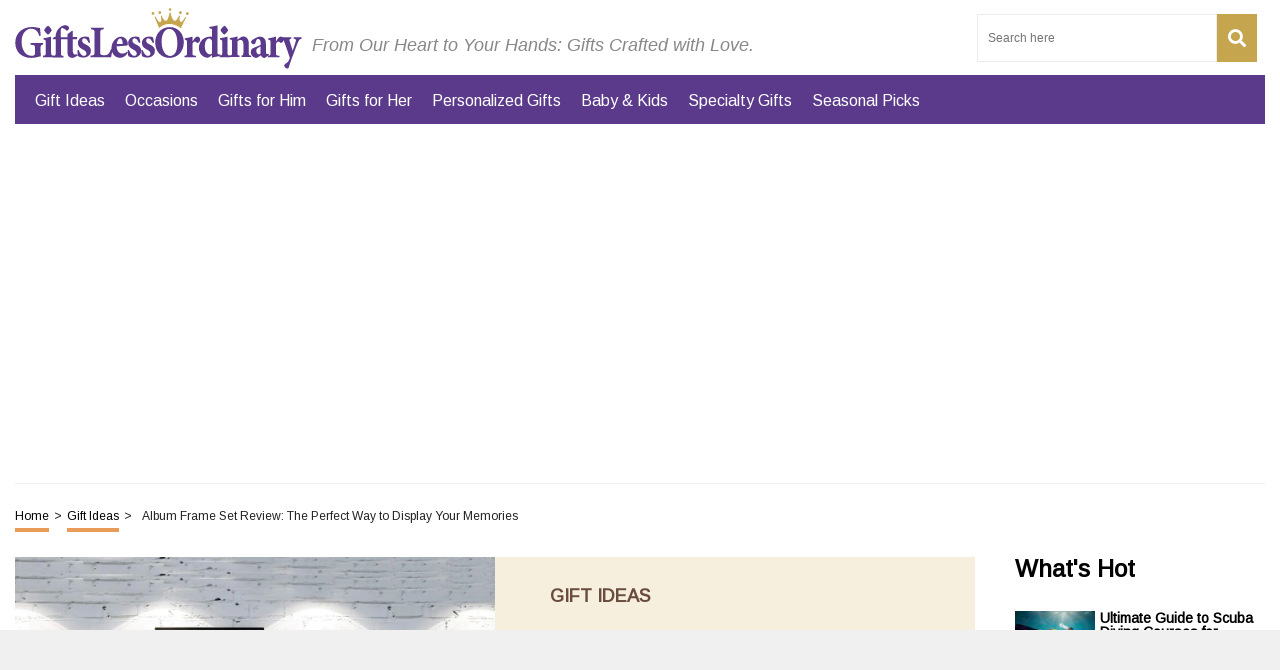

--- FILE ---
content_type: text/html; charset=utf-8
request_url: https://www.google.com/recaptcha/api2/aframe
body_size: 268
content:
<!DOCTYPE HTML><html><head><meta http-equiv="content-type" content="text/html; charset=UTF-8"></head><body><script nonce="x6F2jRXFPIuDNffZ3dhcDQ">/** Anti-fraud and anti-abuse applications only. See google.com/recaptcha */ try{var clients={'sodar':'https://pagead2.googlesyndication.com/pagead/sodar?'};window.addEventListener("message",function(a){try{if(a.source===window.parent){var b=JSON.parse(a.data);var c=clients[b['id']];if(c){var d=document.createElement('img');d.src=c+b['params']+'&rc='+(localStorage.getItem("rc::a")?sessionStorage.getItem("rc::b"):"");window.document.body.appendChild(d);sessionStorage.setItem("rc::e",parseInt(sessionStorage.getItem("rc::e")||0)+1);localStorage.setItem("rc::h",'1769502181150');}}}catch(b){}});window.parent.postMessage("_grecaptcha_ready", "*");}catch(b){}</script></body></html>

--- FILE ---
content_type: text/css
request_url: https://giftslessordinary.com/wp-content/themes/storables/css/style.css?ver=1707287374
body_size: 31379
content:
html,body,div,span,applet,object,iframe,h1,h2,h3,h4,h5,h6,p,blockquote,pre,a,abbr,acronym,address,big,cite,code,del,dfn,em,img,ins,kbd,q,s,samp,small,strike,strong,sub,sup,tt,var,b,u,i,center,dl,dt,dd,ol,ul,li,fieldset,form,label,legend,table,caption,tbody,tfoot,thead,tr,th,td,article,aside,canvas,details,embed,figure,figcaption,footer,header,hgroup,menu,nav,output,ruby,section,summary,time,mark,audio,video{margin:0;padding:0;border:0;font-size:100%;font:inherit;vertical-align:baseline}:focus{outline:0}article,aside,details,figcaption,figure,footer,header,hgroup,menu,nav,section{display:block}body{line-height:1}ol,ul{list-style:none}blockquote,q{quotes:none}blockquote:before,blockquote:after,q:before,q:after{content:"";content:none}table{border-collapse:collapse;border-spacing:0}input[type=search]::-webkit-search-cancel-button,input[type=search]::-webkit-search-decoration,input[type=search]::-webkit-search-results-button,input[type=search]::-webkit-search-results-decoration{-webkit-appearance:none;-moz-appearance:none}input[type=search]{-webkit-appearance:none;-moz-appearance:none;-webkit-box-sizing:content-box;-moz-box-sizing:content-box;box-sizing:content-box}textarea{overflow:auto;vertical-align:top;resize:vertical}audio,canvas,video{display:inline-block;*display:inline;*zoom:1;max-width:100%}audio:not([controls]){display:none;height:0}[hidden]{display:none}html{font-size:100%;-webkit-text-size-adjust:100%;-ms-text-size-adjust:100%}a:focus{outline:thin dotted}a:active,a:hover{outline:0}img{border:0;-ms-interpolation-mode:bicubic}figure{margin:0}form{margin:0}fieldset{border:1px solid silver;margin:0 2px;padding:.35em .625em .75em}legend{border:0;padding:0;white-space:normal;*margin-left:-7px}button,input,select,textarea{font-size:100%;margin:0;vertical-align:baseline;*vertical-align:middle}button,input{line-height:normal}button,select{text-transform:none}button,html input[type=button],input[type=reset],input[type=submit]{-webkit-appearance:button;cursor:pointer;*overflow:visible}button[disabled],html input[disabled]{cursor:default}input[type=checkbox],input[type=radio]{box-sizing:border-box;padding:0;*height:13px;*width:13px}input[type=search]{-webkit-appearance:textfield;-moz-box-sizing:content-box;-webkit-box-sizing:content-box;box-sizing:content-box}input[type=search]::-webkit-search-cancel-button,input[type=search]::-webkit-search-decoration{-webkit-appearance:none}button::-moz-focus-inner,input::-moz-focus-inner{border:0;padding:0}textarea{overflow:auto;vertical-align:top}table{border-collapse:collapse;border-spacing:0}html,button,input,select,textarea{color:#222}::-moz-selection{background:#b3d4fc;text-shadow:none}::selection{background:#b3d4fc;text-shadow:none}img{vertical-align:middle}fieldset{border:0;margin:0;padding:0}textarea{resize:vertical}.chromeframe{margin:.2em 0;background:#ccc;color:#000;padding:.2em 0}*{box-sizing:border-box}@media(max-width: 991px){html,body{overflow-x:hidden !important}}h1{width:100%;font-family:"Arimo",sans-serif;font-weight:bold;color:#5b398b;font-size:30px;margin:40px 0 20px}.hide-this{display:none}.hide-h1{opacity:0;position:absolute;pointer-events:none;height:0;top:0;left:0}.default-page{padding-bottom:40px}.default-page h2{width:100%;font-family:"Arimo",sans-serif;font-weight:bold;color:#5b398b;font-size:24px;margin:20px 0 10px}.default-page h3{width:100%;font-family:"Arimo",sans-serif;font-weight:bold;color:#5b398b;font-size:24px;margin:20px 0 10px}.default-page h4{width:100%;font-family:"Arimo",sans-serif;font-weight:bold;color:#5b398b;font-size:19px;margin:20px 0 10px}.default-page h5,.default-page h6{width:100%;font-family:"Arimo",sans-serif;font-weight:bold;color:#5b398b;font-size:17px;margin:20px 0 10px}.default-page p{font-family:"Arimo",sans-serif;color:#5f5f5f;font-size:18px;line-height:20px}.default-page p strong{font-weight:bold}.page-not-found{text-align:center;padding:100px 0;width:100%}@media(max-width: 767px){.page-not-found{padding:50px 15px !important}}.page-not-found h1{font-size:50px;color:#5f5f5f}@media(max-width: 767px){.page-not-found h1{font-size:30px}}.page-not-found a{font-family:"Arimo",sans-serif;text-decoration:none;font-size:20px;color:#5b398b}.page-not-found img{max-width:500px;width:100%}.page-not-found .search-form{display:flex;width:100%;max-width:500px;margin:0 auto;padding:20px 0}.page-not-found .search-form label{display:flex;width:100%}.page-not-found .search-form input[type=search]{height:46px;border:1px solid #5b398b;font-size:14px;padding:0 10px;width:100%}.page-not-found .search-form button{height:48px;background:#5b398b;padding:0 12px;margin-left:8px;color:#fff;display:flex;justify-content:center;align-items:center;text-decoration:none;font-size:18px;border:none}.page-contact-us .default-page,.page-about-us .default-page,.page-terms .default-page,.page-privacy-policy .default-page,.page-write-for-us .default-page{padding:40px 0}.page-contact-us .default-page a,.page-about-us .default-page a,.page-terms .default-page a,.page-privacy-policy .default-page a,.page-write-for-us .default-page a{color:#5b398b;font-family:"Arimo",sans-serif;text-decoration:none}.page-contact-us .default-page form,.page-about-us .default-page form,.page-terms .default-page form,.page-privacy-policy .default-page form,.page-write-for-us .default-page form{display:flex;flex-wrap:wrap;flex-direction:column;margin:20px 0}.page-contact-us .default-page form label,.page-about-us .default-page form label,.page-terms .default-page form label,.page-privacy-policy .default-page form label,.page-write-for-us .default-page form label{display:block;margin-top:10px;font-family:"Arimo",sans-serif;font-size:18px}.page-contact-us .default-page form .comment-form-cookies-consent,.page-about-us .default-page form .comment-form-cookies-consent,.page-terms .default-page form .comment-form-cookies-consent,.page-privacy-policy .default-page form .comment-form-cookies-consent,.page-write-for-us .default-page form .comment-form-cookies-consent{display:none}.page-contact-us .default-page form input[type=text],.page-contact-us .default-page form input[type=email],.page-about-us .default-page form input[type=text],.page-about-us .default-page form input[type=email],.page-terms .default-page form input[type=text],.page-terms .default-page form input[type=email],.page-privacy-policy .default-page form input[type=text],.page-privacy-policy .default-page form input[type=email],.page-write-for-us .default-page form input[type=text],.page-write-for-us .default-page form input[type=email]{border:none;border-bottom:1px solid #efefee;padding:20px 0 10px;font-family:"Arimo",sans-serif;font-size:14px}.page-contact-us .default-page form textarea,.page-about-us .default-page form textarea,.page-terms .default-page form textarea,.page-privacy-policy .default-page form textarea,.page-write-for-us .default-page form textarea{border:none;border-bottom:1px solid #efefee;padding:20px 0 10px;resize:none;font-family:"Arimo",sans-serif;font-size:14px}.page-contact-us .default-page form input[type=submit],.page-contact-us .default-page form #submit,.page-about-us .default-page form input[type=submit],.page-about-us .default-page form #submit,.page-terms .default-page form input[type=submit],.page-terms .default-page form #submit,.page-privacy-policy .default-page form input[type=submit],.page-privacy-policy .default-page form #submit,.page-write-for-us .default-page form input[type=submit],.page-write-for-us .default-page form #submit{align-self:flex-end;background-color:#5b398b !important;text-transform:uppercase;font-size:16px !important;color:#fff !important;text-decoration:none;font-family:"Oswald",sans-serif;line-height:15px !important;padding:12px 25px !important;border-radius:5px !important;margin-top:25px !important;border:none !important;transition:all .3s}.page-contact-us .default-page form input[type=submit]:hover,.page-contact-us .default-page form #submit:hover,.page-about-us .default-page form input[type=submit]:hover,.page-about-us .default-page form #submit:hover,.page-terms .default-page form input[type=submit]:hover,.page-terms .default-page form #submit:hover,.page-privacy-policy .default-page form input[type=submit]:hover,.page-privacy-policy .default-page form #submit:hover,.page-write-for-us .default-page form input[type=submit]:hover,.page-write-for-us .default-page form #submit:hover{background-color:#033c9a}.page-contact-us .default-page .wpcf7-not-valid-tip,.page-about-us .default-page .wpcf7-not-valid-tip,.page-terms .default-page .wpcf7-not-valid-tip,.page-privacy-policy .default-page .wpcf7-not-valid-tip,.page-write-for-us .default-page .wpcf7-not-valid-tip{position:relative;top:4px;font-family:"Arimo",sans-serif;font-size:12px}.page-contact-us .default-page .wpcf7-response-output,.page-about-us .default-page .wpcf7-response-output,.page-terms .default-page .wpcf7-response-output,.page-privacy-policy .default-page .wpcf7-response-output,.page-write-for-us .default-page .wpcf7-response-output{font-family:"Arimo",sans-serif;font-size:14px}.page-template-default h1{margin-top:0 !important}.no-product-available{font-family:"Arimo",sans-serif;font-weight:bold;color:#5b398b;font-size:30px;margin:0 0 40px}.adsense-wrapper{width:100%;margin:auto;text-align:center;display:block}.top-page-ads,.bottom-page-ads{width:100%;height:280px;max-height:300px;margin:auto}@media(max-width: 767px){.top-page-ads,.bottom-page-ads{width:300px;height:300px}}/*!
 * animate.css -http://daneden.me/animate
 * Version - 3.5.1
 * Licensed under the MIT license - http://opensource.org/licenses/MIT
 *
 * Copyright (c) 2016 Daniel Eden
 */.animated{-webkit-animation-duration:.7s;animation-duration:.7s;-webkit-animation-fill-mode:both;animation-fill-mode:both}.animated.infinite{-webkit-animation-iteration-count:infinite;animation-iteration-count:infinite}.animated.hinge{-webkit-animation-duration:2s;animation-duration:2s}.animated.flipOutX,.animated.flipOutY,.animated.bounceIn,.animated.bounceOut{-webkit-animation-duration:.75s;animation-duration:.75s}@-webkit-keyframes bounce{from,20%,53%,80%,to{-webkit-animation-timing-function:cubic-bezier(0.215, 0.61, 0.355, 1);animation-timing-function:cubic-bezier(0.215, 0.61, 0.355, 1);-webkit-transform:translate3d(0, 0, 0);transform:translate3d(0, 0, 0)}40%,43%{-webkit-animation-timing-function:cubic-bezier(0.755, 0.05, 0.855, 0.06);animation-timing-function:cubic-bezier(0.755, 0.05, 0.855, 0.06);-webkit-transform:translate3d(0, -30px, 0);transform:translate3d(0, -30px, 0)}70%{-webkit-animation-timing-function:cubic-bezier(0.755, 0.05, 0.855, 0.06);animation-timing-function:cubic-bezier(0.755, 0.05, 0.855, 0.06);-webkit-transform:translate3d(0, -15px, 0);transform:translate3d(0, -15px, 0)}90%{-webkit-transform:translate3d(0, -4px, 0);transform:translate3d(0, -4px, 0)}}@keyframes bounce{from,20%,53%,80%,to{-webkit-animation-timing-function:cubic-bezier(0.215, 0.61, 0.355, 1);animation-timing-function:cubic-bezier(0.215, 0.61, 0.355, 1);-webkit-transform:translate3d(0, 0, 0);transform:translate3d(0, 0, 0)}40%,43%{-webkit-animation-timing-function:cubic-bezier(0.755, 0.05, 0.855, 0.06);animation-timing-function:cubic-bezier(0.755, 0.05, 0.855, 0.06);-webkit-transform:translate3d(0, -20px, 0);transform:translate3d(0, -20px, 0)}70%{-webkit-animation-timing-function:cubic-bezier(0.755, 0.05, 0.855, 0.06);animation-timing-function:cubic-bezier(0.755, 0.05, 0.855, 0.06);-webkit-transform:translate3d(0, -10px, 0);transform:translate3d(0, -10px, 0)}90%{-webkit-transform:translate3d(0, -4px, 0);transform:translate3d(0, -4px, 0)}}.bounce{-webkit-animation-name:bounce infinite;animation-name:bounce infinite;-webkit-transform-origin:center bottom;transform-origin:center bottom}@-webkit-keyframes flash{from,50%,to{opacity:1}25%,75%{opacity:0}}@keyframes flash{from,50%,to{opacity:1}25%,75%{opacity:0}}.flash{-webkit-animation-name:flash;animation-name:flash}@-webkit-keyframes pulse{from{-webkit-transform:scale3d(1, 1, 1);transform:scale3d(1, 1, 1)}50%{-webkit-transform:scale3d(1.05, 1.05, 1.05);transform:scale3d(1.05, 1.05, 1.05)}to{-webkit-transform:scale3d(1, 1, 1);transform:scale3d(1, 1, 1)}}@keyframes pulse{from{-webkit-transform:scale3d(1, 1, 1);transform:scale3d(1, 1, 1)}50%{-webkit-transform:scale3d(1.05, 1.05, 1.05);transform:scale3d(1.05, 1.05, 1.05)}to{-webkit-transform:scale3d(1, 1, 1);transform:scale3d(1, 1, 1)}}.pulse{-webkit-animation-name:pulse;animation-name:pulse}@-webkit-keyframes rubberBand{from{-webkit-transform:scale3d(1, 1, 1);transform:scale3d(1, 1, 1)}30%{-webkit-transform:scale3d(1.25, 0.75, 1);transform:scale3d(1.25, 0.75, 1)}40%{-webkit-transform:scale3d(0.75, 1.25, 1);transform:scale3d(0.75, 1.25, 1)}50%{-webkit-transform:scale3d(1.15, 0.85, 1);transform:scale3d(1.15, 0.85, 1)}65%{-webkit-transform:scale3d(0.95, 1.05, 1);transform:scale3d(0.95, 1.05, 1)}75%{-webkit-transform:scale3d(1.05, 0.95, 1);transform:scale3d(1.05, 0.95, 1)}to{-webkit-transform:scale3d(1, 1, 1);transform:scale3d(1, 1, 1)}}@keyframes rubberBand{from{-webkit-transform:scale3d(1, 1, 1);transform:scale3d(1, 1, 1)}30%{-webkit-transform:scale3d(1.25, 0.75, 1);transform:scale3d(1.25, 0.75, 1)}40%{-webkit-transform:scale3d(0.75, 1.25, 1);transform:scale3d(0.75, 1.25, 1)}50%{-webkit-transform:scale3d(1.15, 0.85, 1);transform:scale3d(1.15, 0.85, 1)}65%{-webkit-transform:scale3d(0.95, 1.05, 1);transform:scale3d(0.95, 1.05, 1)}75%{-webkit-transform:scale3d(1.05, 0.95, 1);transform:scale3d(1.05, 0.95, 1)}to{-webkit-transform:scale3d(1, 1, 1);transform:scale3d(1, 1, 1)}}.rubberBand{-webkit-animation-name:rubberBand;animation-name:rubberBand}@-webkit-keyframes shake{from,to{-webkit-transform:translate3d(0, 0, 0);transform:translate3d(0, 0, 0)}10%,30%,50%,70%,90%{-webkit-transform:translate3d(-10px, 0, 0);transform:translate3d(-10px, 0, 0)}20%,40%,60%,80%{-webkit-transform:translate3d(10px, 0, 0);transform:translate3d(10px, 0, 0)}}@keyframes shake{from,to{-webkit-transform:translate3d(0, 0, 0);transform:translate3d(0, 0, 0)}10%,30%,50%,70%,90%{-webkit-transform:translate3d(-10px, 0, 0);transform:translate3d(-10px, 0, 0)}20%,40%,60%,80%{-webkit-transform:translate3d(10px, 0, 0);transform:translate3d(10px, 0, 0)}}.shake{-webkit-animation-name:shake;animation-name:shake}@-webkit-keyframes headShake{0%{-webkit-transform:translateX(0);transform:translateX(0)}6.5%{-webkit-transform:translateX(-6px) rotateY(-9deg);transform:translateX(-6px) rotateY(-9deg)}18.5%{-webkit-transform:translateX(5px) rotateY(7deg);transform:translateX(5px) rotateY(7deg)}31.5%{-webkit-transform:translateX(-3px) rotateY(-5deg);transform:translateX(-3px) rotateY(-5deg)}43.5%{-webkit-transform:translateX(2px) rotateY(3deg);transform:translateX(2px) rotateY(3deg)}50%{-webkit-transform:translateX(0);transform:translateX(0)}}@keyframes headShake{0%{-webkit-transform:translateX(0);transform:translateX(0)}6.5%{-webkit-transform:translateX(-6px) rotateY(-9deg);transform:translateX(-6px) rotateY(-9deg)}18.5%{-webkit-transform:translateX(5px) rotateY(7deg);transform:translateX(5px) rotateY(7deg)}31.5%{-webkit-transform:translateX(-3px) rotateY(-5deg);transform:translateX(-3px) rotateY(-5deg)}43.5%{-webkit-transform:translateX(2px) rotateY(3deg);transform:translateX(2px) rotateY(3deg)}50%{-webkit-transform:translateX(0);transform:translateX(0)}}.headShake{-webkit-animation-timing-function:ease-in-out;animation-timing-function:ease-in-out;-webkit-animation-name:headShake;animation-name:headShake}@-webkit-keyframes swing{20%{-webkit-transform:rotate3d(0, 0, 1, 15deg);transform:rotate3d(0, 0, 1, 15deg)}40%{-webkit-transform:rotate3d(0, 0, 1, -10deg);transform:rotate3d(0, 0, 1, -10deg)}60%{-webkit-transform:rotate3d(0, 0, 1, 5deg);transform:rotate3d(0, 0, 1, 5deg)}80%{-webkit-transform:rotate3d(0, 0, 1, -5deg);transform:rotate3d(0, 0, 1, -5deg)}to{-webkit-transform:rotate3d(0, 0, 1, 0deg);transform:rotate3d(0, 0, 1, 0deg)}}@keyframes swing{20%{-webkit-transform:rotate3d(0, 0, 1, 15deg);transform:rotate3d(0, 0, 1, 15deg)}40%{-webkit-transform:rotate3d(0, 0, 1, -10deg);transform:rotate3d(0, 0, 1, -10deg)}60%{-webkit-transform:rotate3d(0, 0, 1, 5deg);transform:rotate3d(0, 0, 1, 5deg)}80%{-webkit-transform:rotate3d(0, 0, 1, -5deg);transform:rotate3d(0, 0, 1, -5deg)}to{-webkit-transform:rotate3d(0, 0, 1, 0deg);transform:rotate3d(0, 0, 1, 0deg)}}.swing{-webkit-transform-origin:top center;transform-origin:top center;-webkit-animation-name:swing;animation-name:swing}@-webkit-keyframes tada{from{-webkit-transform:scale3d(1, 1, 1);transform:scale3d(1, 1, 1)}10%,20%{-webkit-transform:scale3d(0.9, 0.9, 0.9) rotate3d(0, 0, 1, -3deg);transform:scale3d(0.9, 0.9, 0.9) rotate3d(0, 0, 1, -3deg)}30%,50%,70%,90%{-webkit-transform:scale3d(1.1, 1.1, 1.1) rotate3d(0, 0, 1, 3deg);transform:scale3d(1.1, 1.1, 1.1) rotate3d(0, 0, 1, 3deg)}40%,60%,80%{-webkit-transform:scale3d(1.1, 1.1, 1.1) rotate3d(0, 0, 1, -3deg);transform:scale3d(1.1, 1.1, 1.1) rotate3d(0, 0, 1, -3deg)}to{-webkit-transform:scale3d(1, 1, 1);transform:scale3d(1, 1, 1)}}@keyframes tada{from{-webkit-transform:scale3d(1, 1, 1);transform:scale3d(1, 1, 1)}10%,20%{-webkit-transform:scale3d(0.9, 0.9, 0.9) rotate3d(0, 0, 1, -3deg);transform:scale3d(0.9, 0.9, 0.9) rotate3d(0, 0, 1, -3deg)}30%,50%,70%,90%{-webkit-transform:scale3d(1.1, 1.1, 1.1) rotate3d(0, 0, 1, 3deg);transform:scale3d(1.1, 1.1, 1.1) rotate3d(0, 0, 1, 3deg)}40%,60%,80%{-webkit-transform:scale3d(1.1, 1.1, 1.1) rotate3d(0, 0, 1, -3deg);transform:scale3d(1.1, 1.1, 1.1) rotate3d(0, 0, 1, -3deg)}to{-webkit-transform:scale3d(1, 1, 1);transform:scale3d(1, 1, 1)}}.tada{-webkit-animation-name:tada;animation-name:tada}@-webkit-keyframes wobble{from{-webkit-transform:none;transform:none}15%{-webkit-transform:translate3d(-25%, 0, 0) rotate3d(0, 0, 1, -5deg);transform:translate3d(-25%, 0, 0) rotate3d(0, 0, 1, -5deg)}30%{-webkit-transform:translate3d(20%, 0, 0) rotate3d(0, 0, 1, 3deg);transform:translate3d(20%, 0, 0) rotate3d(0, 0, 1, 3deg)}45%{-webkit-transform:translate3d(-15%, 0, 0) rotate3d(0, 0, 1, -3deg);transform:translate3d(-15%, 0, 0) rotate3d(0, 0, 1, -3deg)}60%{-webkit-transform:translate3d(10%, 0, 0) rotate3d(0, 0, 1, 2deg);transform:translate3d(10%, 0, 0) rotate3d(0, 0, 1, 2deg)}75%{-webkit-transform:translate3d(-5%, 0, 0) rotate3d(0, 0, 1, -1deg);transform:translate3d(-5%, 0, 0) rotate3d(0, 0, 1, -1deg)}to{-webkit-transform:none;transform:none}}@keyframes wobble{from{-webkit-transform:none;transform:none}15%{-webkit-transform:translate3d(-25%, 0, 0) rotate3d(0, 0, 1, -5deg);transform:translate3d(-25%, 0, 0) rotate3d(0, 0, 1, -5deg)}30%{-webkit-transform:translate3d(20%, 0, 0) rotate3d(0, 0, 1, 3deg);transform:translate3d(20%, 0, 0) rotate3d(0, 0, 1, 3deg)}45%{-webkit-transform:translate3d(-15%, 0, 0) rotate3d(0, 0, 1, -3deg);transform:translate3d(-15%, 0, 0) rotate3d(0, 0, 1, -3deg)}60%{-webkit-transform:translate3d(10%, 0, 0) rotate3d(0, 0, 1, 2deg);transform:translate3d(10%, 0, 0) rotate3d(0, 0, 1, 2deg)}75%{-webkit-transform:translate3d(-5%, 0, 0) rotate3d(0, 0, 1, -1deg);transform:translate3d(-5%, 0, 0) rotate3d(0, 0, 1, -1deg)}to{-webkit-transform:none;transform:none}}.wobble{-webkit-animation-name:wobble;animation-name:wobble}@-webkit-keyframes jello{from,11.1%,to{-webkit-transform:none;transform:none}22.2%{-webkit-transform:skewX(-12.5deg) skewY(-12.5deg);transform:skewX(-12.5deg) skewY(-12.5deg)}33.3%{-webkit-transform:skewX(6.25deg) skewY(6.25deg);transform:skewX(6.25deg) skewY(6.25deg)}44.4%{-webkit-transform:skewX(-3.125deg) skewY(-3.125deg);transform:skewX(-3.125deg) skewY(-3.125deg)}55.5%{-webkit-transform:skewX(1.5625deg) skewY(1.5625deg);transform:skewX(1.5625deg) skewY(1.5625deg)}66.6%{-webkit-transform:skewX(-0.78125deg) skewY(-0.78125deg);transform:skewX(-0.78125deg) skewY(-0.78125deg)}77.7%{-webkit-transform:skewX(0.390625deg) skewY(0.390625deg);transform:skewX(0.390625deg) skewY(0.390625deg)}88.8%{-webkit-transform:skewX(-0.1953125deg) skewY(-0.1953125deg);transform:skewX(-0.1953125deg) skewY(-0.1953125deg)}}@keyframes jello{from,11.1%,to{-webkit-transform:none;transform:none}22.2%{-webkit-transform:skewX(-12.5deg) skewY(-12.5deg);transform:skewX(-12.5deg) skewY(-12.5deg)}33.3%{-webkit-transform:skewX(6.25deg) skewY(6.25deg);transform:skewX(6.25deg) skewY(6.25deg)}44.4%{-webkit-transform:skewX(-3.125deg) skewY(-3.125deg);transform:skewX(-3.125deg) skewY(-3.125deg)}55.5%{-webkit-transform:skewX(1.5625deg) skewY(1.5625deg);transform:skewX(1.5625deg) skewY(1.5625deg)}66.6%{-webkit-transform:skewX(-0.78125deg) skewY(-0.78125deg);transform:skewX(-0.78125deg) skewY(-0.78125deg)}77.7%{-webkit-transform:skewX(0.390625deg) skewY(0.390625deg);transform:skewX(0.390625deg) skewY(0.390625deg)}88.8%{-webkit-transform:skewX(-0.1953125deg) skewY(-0.1953125deg);transform:skewX(-0.1953125deg) skewY(-0.1953125deg)}}.jello{-webkit-animation-name:jello;animation-name:jello;-webkit-transform-origin:center;transform-origin:center}@-webkit-keyframes bounceIn{from,20%,40%,60%,80%,to{-webkit-animation-timing-function:cubic-bezier(0.215, 0.61, 0.355, 1);animation-timing-function:cubic-bezier(0.215, 0.61, 0.355, 1)}0%{opacity:0;-webkit-transform:scale3d(0.3, 0.3, 0.3);transform:scale3d(0.3, 0.3, 0.3)}20%{-webkit-transform:scale3d(1.1, 1.1, 1.1);transform:scale3d(1.1, 1.1, 1.1)}40%{-webkit-transform:scale3d(0.9, 0.9, 0.9);transform:scale3d(0.9, 0.9, 0.9)}60%{opacity:1;-webkit-transform:scale3d(1.03, 1.03, 1.03);transform:scale3d(1.03, 1.03, 1.03)}80%{-webkit-transform:scale3d(0.97, 0.97, 0.97);transform:scale3d(0.97, 0.97, 0.97)}to{opacity:1;-webkit-transform:scale3d(1, 1, 1);transform:scale3d(1, 1, 1)}}@keyframes bounceIn{from,20%,40%,60%,80%,to{-webkit-animation-timing-function:cubic-bezier(0.215, 0.61, 0.355, 1);animation-timing-function:cubic-bezier(0.215, 0.61, 0.355, 1)}0%{opacity:0;-webkit-transform:scale3d(0.3, 0.3, 0.3);transform:scale3d(0.3, 0.3, 0.3)}20%{-webkit-transform:scale3d(1.1, 1.1, 1.1);transform:scale3d(1.1, 1.1, 1.1)}40%{-webkit-transform:scale3d(0.9, 0.9, 0.9);transform:scale3d(0.9, 0.9, 0.9)}60%{opacity:1;-webkit-transform:scale3d(1.03, 1.03, 1.03);transform:scale3d(1.03, 1.03, 1.03)}80%{-webkit-transform:scale3d(0.97, 0.97, 0.97);transform:scale3d(0.97, 0.97, 0.97)}to{opacity:1;-webkit-transform:scale3d(1, 1, 1);transform:scale3d(1, 1, 1)}}.bounceIn{-webkit-animation-name:bounceIn;animation-name:bounceIn}@-webkit-keyframes bounceInDown{from,60%,75%,90%,to{-webkit-animation-timing-function:cubic-bezier(0.215, 0.61, 0.355, 1);animation-timing-function:cubic-bezier(0.215, 0.61, 0.355, 1)}0%{opacity:0;-webkit-transform:translate3d(0, -100px, 0);transform:translate3d(0, -100px, 0)}60%{opacity:1;-webkit-transform:translate3d(0, 25px, 0);transform:translate3d(0, 25px, 0)}75%{-webkit-transform:translate3d(0, -10px, 0);transform:translate3d(0, -10px, 0)}90%{-webkit-transform:translate3d(0, 5px, 0);transform:translate3d(0, 5px, 0)}to{-webkit-transform:translate3d(0, 0, 0);transform:translate3d(0, 0, 0)}}@keyframes bounceInDown{from,60%,75%,90%,to{-webkit-animation-timing-function:cubic-bezier(0.215, 0.61, 0.355, 1);animation-timing-function:cubic-bezier(0.215, 0.61, 0.355, 1)}0%{opacity:0;-webkit-transform:translate3d(0, -100px, 0);transform:translate3d(0, -100px, 0)}60%{opacity:1;-webkit-transform:translate3d(0, 25px, 0);transform:translate3d(0, 25px, 0)}75%{-webkit-transform:translate3d(0, -10px, 0);transform:translate3d(0, -10px, 0)}90%{-webkit-transform:translate3d(0, 5px, 0);transform:translate3d(0, 5px, 0)}to{-webkit-transform:translate3d(0, 0, 0);transform:translate3d(0, 0, 0)}}.bounceInDown{-webkit-animation-name:bounceInDown;animation-name:bounceInDown}@-webkit-keyframes bounceInLeft{from,60%,75%,90%,to{-webkit-animation-timing-function:cubic-bezier(0.215, 0.61, 0.355, 1);animation-timing-function:cubic-bezier(0.215, 0.61, 0.355, 1)}0%{opacity:0;-webkit-transform:translate3d(-3000px, 0, 0);transform:translate3d(-3000px, 0, 0)}60%{opacity:1;-webkit-transform:translate3d(25px, 0, 0);transform:translate3d(25px, 0, 0)}75%{-webkit-transform:translate3d(-10px, 0, 0);transform:translate3d(-10px, 0, 0)}90%{-webkit-transform:translate3d(5px, 0, 0);transform:translate3d(5px, 0, 0)}to{-webkit-transform:none;transform:none}}@keyframes bounceInLeft{from,60%,75%,90%,to{-webkit-animation-timing-function:cubic-bezier(0.215, 0.61, 0.355, 1);animation-timing-function:cubic-bezier(0.215, 0.61, 0.355, 1)}0%{opacity:0;-webkit-transform:translate3d(-3000px, 0, 0);transform:translate3d(-3000px, 0, 0)}60%{opacity:1;-webkit-transform:translate3d(25px, 0, 0);transform:translate3d(25px, 0, 0)}75%{-webkit-transform:translate3d(-10px, 0, 0);transform:translate3d(-10px, 0, 0)}90%{-webkit-transform:translate3d(5px, 0, 0);transform:translate3d(5px, 0, 0)}to{-webkit-transform:none;transform:none}}.bounceInLeft{-webkit-animation-name:bounceInLeft;animation-name:bounceInLeft}@-webkit-keyframes bounceInRight{from,60%,75%,90%,to{-webkit-animation-timing-function:cubic-bezier(0.215, 0.61, 0.355, 1);animation-timing-function:cubic-bezier(0.215, 0.61, 0.355, 1)}from{opacity:0;-webkit-transform:translate3d(2000px, 0, 0);transform:translate3d(2000px, 0, 0)}60%{opacity:1;-webkit-transform:translate3d(-10px, 0, 0);transform:translate3d(-10px, 0, 0)}90%{-webkit-transform:translate3d(0px, 0, 0);transform:translate3d(0px, 0, 0)}to{-webkit-transform:none;transform:none}}@keyframes bounceInRight{from,60%,75%,90%,to{-webkit-animation-timing-function:cubic-bezier(0.215, 0.61, 0.355, 1);animation-timing-function:cubic-bezier(0.215, 0.61, 0.355, 1)}from{opacity:0;-webkit-transform:translate3d(2000px, 0, 0);transform:translate3d(2000px, 0, 0)}60%{opacity:1;-webkit-transform:translate3d(-10px, 0, 0);transform:translate3d(-10px, 0, 0)}90%{-webkit-transform:translate3d(0px, 0, 0);transform:translate3d(0px, 0, 0)}to{-webkit-transform:none;transform:none}}.bounceInRight{-webkit-animation-name:bounceInRight;animation-name:bounceInRight}@-webkit-keyframes bounceInUp{from,60%,75%,90%,to{-webkit-animation-timing-function:cubic-bezier(0.215, 0.61, 0.355, 1);animation-timing-function:cubic-bezier(0.215, 0.61, 0.355, 1)}from{opacity:0;-webkit-transform:translate3d(0, 3000px, 0);transform:translate3d(0, 3000px, 0)}60%{opacity:1;-webkit-transform:translate3d(0, -20px, 0);transform:translate3d(0, -20px, 0)}75%{-webkit-transform:translate3d(0, 10px, 0);transform:translate3d(0, 10px, 0)}90%{-webkit-transform:translate3d(0, -5px, 0);transform:translate3d(0, -5px, 0)}to{-webkit-transform:translate3d(0, 0, 0);transform:translate3d(0, 0, 0)}}@keyframes bounceInUp{from,60%,75%,90%,to{-webkit-animation-timing-function:cubic-bezier(0.215, 0.61, 0.355, 1);animation-timing-function:cubic-bezier(0.215, 0.61, 0.355, 1)}from{opacity:0;-webkit-transform:translate3d(0, 3000px, 0);transform:translate3d(0, 3000px, 0)}60%{opacity:1;-webkit-transform:translate3d(0, -20px, 0);transform:translate3d(0, -20px, 0)}75%{-webkit-transform:translate3d(0, 10px, 0);transform:translate3d(0, 10px, 0)}90%{-webkit-transform:translate3d(0, -5px, 0);transform:translate3d(0, -5px, 0)}to{-webkit-transform:translate3d(0, 0, 0);transform:translate3d(0, 0, 0)}}.bounceInUp{-webkit-animation-name:bounceInUp;animation-name:bounceInUp}@-webkit-keyframes bounceOut{20%{-webkit-transform:scale3d(0.9, 0.9, 0.9);transform:scale3d(0.9, 0.9, 0.9)}50%,55%{opacity:1;-webkit-transform:scale3d(1.1, 1.1, 1.1);transform:scale3d(1.1, 1.1, 1.1)}to{opacity:0;-webkit-transform:scale3d(0.3, 0.3, 0.3);transform:scale3d(0.3, 0.3, 0.3)}}@keyframes bounceOut{20%{-webkit-transform:scale3d(0.9, 0.9, 0.9);transform:scale3d(0.9, 0.9, 0.9)}50%,55%{opacity:1;-webkit-transform:scale3d(1.1, 1.1, 1.1);transform:scale3d(1.1, 1.1, 1.1)}to{opacity:0;-webkit-transform:scale3d(0.3, 0.3, 0.3);transform:scale3d(0.3, 0.3, 0.3)}}.bounceOut{-webkit-animation-name:bounceOut;animation-name:bounceOut}@-webkit-keyframes bounceOutDown{20%{-webkit-transform:translate3d(0, 10px, 0);transform:translate3d(0, 10px, 0)}40%,45%{opacity:1;-webkit-transform:translate3d(0, -20px, 0);transform:translate3d(0, -20px, 0)}to{opacity:0;-webkit-transform:translate3d(0, 2000px, 0);transform:translate3d(0, 2000px, 0)}}@keyframes bounceOutDown{20%{-webkit-transform:translate3d(0, 10px, 0);transform:translate3d(0, 10px, 0)}40%,45%{opacity:1;-webkit-transform:translate3d(0, -20px, 0);transform:translate3d(0, -20px, 0)}to{opacity:0;-webkit-transform:translate3d(0, 2000px, 0);transform:translate3d(0, 2000px, 0)}}.bounceOutDown{-webkit-animation-name:bounceOutDown;animation-name:bounceOutDown}@-webkit-keyframes bounceOutLeft{20%{opacity:1;-webkit-transform:translate3d(10px, 0, 0);transform:translate3d(10px, 0, 0)}to{opacity:0;-webkit-transform:translate3d(-2000px, 0, 0);transform:translate3d(-2000px, 0, 0)}}@keyframes bounceOutLeft{20%{opacity:1;-webkit-transform:translate3d(10px, 0, 0);transform:translate3d(10px, 0, 0)}to{opacity:0;-webkit-transform:translate3d(-2000px, 0, 0);transform:translate3d(-2000px, 0, 0)}}.bounceOutLeft{-webkit-animation-name:bounceOutLeft;animation-name:bounceOutLeft}@-webkit-keyframes bounceOutRight{20%{opacity:1;-webkit-transform:translate3d(-20px, 0, 0);transform:translate3d(-20px, 0, 0)}to{opacity:0;-webkit-transform:translate3d(2000px, 0, 0);transform:translate3d(2000px, 0, 0)}}@keyframes bounceOutRight{20%{opacity:1;-webkit-transform:translate3d(-20px, 0, 0);transform:translate3d(-20px, 0, 0)}to{opacity:0;-webkit-transform:translate3d(2000px, 0, 0);transform:translate3d(2000px, 0, 0)}}.bounceOutRight{-webkit-animation-name:bounceOutRight;animation-name:bounceOutRight}@-webkit-keyframes bounceOutUp{20%{-webkit-transform:translate3d(0, -10px, 0);transform:translate3d(0, -10px, 0)}40%,45%{opacity:1;-webkit-transform:translate3d(0, 20px, 0);transform:translate3d(0, 20px, 0)}to{opacity:0;-webkit-transform:translate3d(0, -2000px, 0);transform:translate3d(0, -2000px, 0)}}@keyframes bounceOutUp{20%{-webkit-transform:translate3d(0, -10px, 0);transform:translate3d(0, -10px, 0)}40%,45%{opacity:1;-webkit-transform:translate3d(0, 20px, 0);transform:translate3d(0, 20px, 0)}to{opacity:0;-webkit-transform:translate3d(0, -2000px, 0);transform:translate3d(0, -2000px, 0)}}.bounceOutUp{-webkit-animation-name:bounceOutUp;animation-name:bounceOutUp}@-webkit-keyframes fadeIn{from{opacity:0}to{opacity:1}}@keyframes fadeIn{from{opacity:0}to{opacity:1}}.fadeIn{-webkit-animation-name:fadeIn;animation-name:fadeIn}@-webkit-keyframes fadeInDown{from{opacity:0;-webkit-transform:translate3d(0, -20px, 0);transform:translate3d(0, -20px, 0)}to{opacity:1;-webkit-transform:none;transform:none}}@keyframes fadeInDown{from{opacity:0;-webkit-transform:translate3d(0, -20px, 0);transform:translate3d(0, -20px, 0)}to{opacity:1;-webkit-transform:none;transform:none}}.fadeInDown{-webkit-animation-name:fadeInDown;animation-name:fadeInDown}@-webkit-keyframes fadeInDownBig{from{opacity:0;-webkit-transform:translate3d(0, -2000px, 0);transform:translate3d(0, -2000px, 0)}to{opacity:1;-webkit-transform:none;transform:none}}@keyframes fadeInDownBig{from{opacity:0;-webkit-transform:translate3d(0, -2000px, 0);transform:translate3d(0, -2000px, 0)}to{opacity:1;-webkit-transform:none;transform:none}}.fadeInDownBig{-webkit-animation-name:fadeInDownBig;animation-name:fadeInDownBig}@-webkit-keyframes fadeInLeft{from{opacity:0;-webkit-transform:translate3d(-30px, 0, 0);transform:translate3d(-30px, 0, 0)}to{opacity:1;-webkit-transform:none;transform:none}}@keyframes fadeInLeft{from{opacity:0;-webkit-transform:translate3d(-30px, 0, 0);transform:translate3d(-30px, 0, 0)}to{opacity:1;-webkit-transform:none;transform:none}}.fadeInLeft{-webkit-animation-name:fadeInLeft;animation-name:fadeInLeft}@-webkit-keyframes fadeInLeftBig{from{opacity:0;-webkit-transform:translate3d(-100px, 0, 0);transform:translate3d(-100px, 0, 0)}to{opacity:1;-webkit-transform:none;transform:none}}@keyframes fadeInLeftBig{from{opacity:0;-webkit-transform:translate3d(-100px, 0, 0);transform:translate3d(-100px, 0, 0)}to{opacity:1;-webkit-transform:none;transform:none}}.fadeInleftBig{-webkit-animation-name:fadeInLeftBig;animation-name:fadeInLeftBig}@-webkit-keyframes fadeInRight{from{opacity:0;-webkit-transform:translate3d(30px, 0, 0);transform:translate3d(30px, 0, 0)}to{opacity:1;-webkit-transform:none;transform:none}}@keyframes fadeInRight{from{opacity:0;-webkit-transform:translate3d(30px, 0, 0);transform:translate3d(30px, 0, 0)}to{opacity:1;-webkit-transform:none;transform:none}}.fadeInRight{-webkit-animation-name:fadeInRight;animation-name:fadeInRight}@-webkit-keyframes fadeInRightBig{from{opacity:0;-webkit-transform:translate3d(100px, 0, 0);transform:translate3d(100px, 0, 0)}to{opacity:1;-webkit-transform:none;transform:none}}@keyframes fadeInRightBig{from{opacity:0;-webkit-transform:translate3d(100px, 0, 0);transform:translate3d(100px, 0, 0)}to{opacity:1;-webkit-transform:none;transform:none}}.fadeInrightBig{-webkit-animation-name:fadeInRightBig;animation-name:fadeInRightBig}@-webkit-keyframes fadeInUp{from{opacity:0;-webkit-transform:translate3d(0, 40px, 0);transform:translate3d(0, 40px, 0)}to{opacity:1;-webkit-transform:none;transform:none}}@keyframes fadeInUp{from{opacity:0;-webkit-transform:translate3d(0, 40px, 0);transform:translate3d(0, 40px, 0)}to{opacity:1;-webkit-transform:none;transform:none}}.fadeInUp{-webkit-animation-name:fadeInUp;animation-name:fadeInUp}@-webkit-keyframes fadeInUpBig{from{opacity:0;-webkit-transform:translate3d(0, 200px, 0);transform:translate3d(0, 200px, 0)}to{opacity:1;-webkit-transform:none;transform:none}}@keyframes fadeInUpBig{from{opacity:0;-webkit-transform:translate3d(0, 200px, 0);transform:translate3d(0, 200px, 0)}to{opacity:1;-webkit-transform:none;transform:none}}.fadeInUpBig{-webkit-animation-name:fadeInUpBig;animation-name:fadeInUpBig}@-webkit-keyframes fadeOut{from{opacity:1}to{opacity:0}}@keyframes fadeOut{from{opacity:1}to{opacity:0}}.fadeOut{-webkit-animation-name:fadeOut;animation-name:fadeOut}@-webkit-keyframes fadeOutDown{from{opacity:1}to{opacity:0;-webkit-transform:translate3d(0, 100%, 0);transform:translate3d(0, 100%, 0)}}@keyframes fadeOutDown{from{opacity:1}to{opacity:0;-webkit-transform:translate3d(0, 100%, 0);transform:translate3d(0, 100%, 0)}}.fadeOutDown{-webkit-animation-name:fadeOutDown;animation-name:fadeOutDown}@-webkit-keyframes fadeOutDownBig{from{opacity:1}to{opacity:0;-webkit-transform:translate3d(0, 2000px, 0);transform:translate3d(0, 2000px, 0)}}@keyframes fadeOutDownBig{from{opacity:1}to{opacity:0;-webkit-transform:translate3d(0, 2000px, 0);transform:translate3d(0, 2000px, 0)}}.fadeOutDownBig{-webkit-animation-name:fadeOutDownBig;animation-name:fadeOutDownBig}@-webkit-keyframes fadeOutLeft{from{opacity:1}to{opacity:0;-webkit-transform:translate3d(-100%, 0, 0);transform:translate3d(-100%, 0, 0)}}@keyframes fadeOutLeft{from{opacity:1}to{opacity:0;-webkit-transform:translate3d(-100%, 0, 0);transform:translate3d(-100%, 0, 0)}}.fadeOutLeft{-webkit-animation-name:fadeOutLeft;animation-name:fadeOutLeft}@-webkit-keyframes fadeOutLeftBig{from{opacity:1}to{opacity:0;-webkit-transform:translate3d(-2000px, 0, 0);transform:translate3d(-2000px, 0, 0)}}@keyframes fadeOutLeftBig{from{opacity:1}to{opacity:0;-webkit-transform:translate3d(-2000px, 0, 0);transform:translate3d(-2000px, 0, 0)}}.fadeOutLeftBig{-webkit-animation-name:fadeOutLeftBig;animation-name:fadeOutLeftBig}@-webkit-keyframes fadeOutRight{from{opacity:1}to{opacity:0;-webkit-transform:translate3d(100%, 0, 0);transform:translate3d(100%, 0, 0)}}@keyframes fadeOutRight{from{opacity:1}to{opacity:0;-webkit-transform:translate3d(100%, 0, 0);transform:translate3d(100%, 0, 0)}}.fadeOutRight{-webkit-animation-name:fadeOutRight;animation-name:fadeOutRight}@-webkit-keyframes fadeOutRightBig{from{opacity:1}to{opacity:0;-webkit-transform:translate3d(2000px, 0, 0);transform:translate3d(2000px, 0, 0)}}@keyframes fadeOutRightBig{from{opacity:1}to{opacity:0;-webkit-transform:translate3d(2000px, 0, 0);transform:translate3d(2000px, 0, 0)}}.fadeOutRightBig{-webkit-animation-name:fadeOutRightBig;animation-name:fadeOutRightBig}@-webkit-keyframes fadeOutUp{from{opacity:1}to{opacity:0;-webkit-transform:translate3d(0, -100%, 0);transform:translate3d(0, -100%, 0)}}@keyframes fadeOutUp{from{opacity:1}to{opacity:0;-webkit-transform:translate3d(0, -100%, 0);transform:translate3d(0, -100%, 0)}}.fadeOutUp{-webkit-animation-name:fadeOutUp;animation-name:fadeOutUp}@-webkit-keyframes fadeOutUpBig{from{opacity:1}to{opacity:0;-webkit-transform:translate3d(0, -2000px, 0);transform:translate3d(0, -2000px, 0)}}@keyframes fadeOutUpBig{from{opacity:1}to{opacity:0;-webkit-transform:translate3d(0, -2000px, 0);transform:translate3d(0, -2000px, 0)}}.fadeOutUpBig{-webkit-animation-name:fadeOutUpBig;animation-name:fadeOutUpBig}@-webkit-keyframes flip{from{-webkit-transform:perspective(400px) rotate3d(0, 1, 0, -360deg);transform:perspective(400px) rotate3d(0, 1, 0, -360deg);-webkit-animation-timing-function:ease-out;animation-timing-function:ease-out}40%{-webkit-transform:perspective(400px) translate3d(0, 0, 150px) rotate3d(0, 1, 0, -190deg);transform:perspective(400px) translate3d(0, 0, 150px) rotate3d(0, 1, 0, -190deg);-webkit-animation-timing-function:ease-out;animation-timing-function:ease-out}50%{-webkit-transform:perspective(400px) translate3d(0, 0, 150px) rotate3d(0, 1, 0, -170deg);transform:perspective(400px) translate3d(0, 0, 150px) rotate3d(0, 1, 0, -170deg);-webkit-animation-timing-function:ease-in;animation-timing-function:ease-in}80%{-webkit-transform:perspective(400px) scale3d(0.95, 0.95, 0.95);transform:perspective(400px) scale3d(0.95, 0.95, 0.95);-webkit-animation-timing-function:ease-in;animation-timing-function:ease-in}to{-webkit-transform:perspective(400px);transform:perspective(400px);-webkit-animation-timing-function:ease-in;animation-timing-function:ease-in}}@keyframes flip{from{-webkit-transform:perspective(400px) rotate3d(0, 1, 0, -360deg);transform:perspective(400px) rotate3d(0, 1, 0, -360deg);-webkit-animation-timing-function:ease-out;animation-timing-function:ease-out}40%{-webkit-transform:perspective(400px) translate3d(0, 0, 150px) rotate3d(0, 1, 0, -190deg);transform:perspective(400px) translate3d(0, 0, 150px) rotate3d(0, 1, 0, -190deg);-webkit-animation-timing-function:ease-out;animation-timing-function:ease-out}50%{-webkit-transform:perspective(400px) translate3d(0, 0, 150px) rotate3d(0, 1, 0, -170deg);transform:perspective(400px) translate3d(0, 0, 150px) rotate3d(0, 1, 0, -170deg);-webkit-animation-timing-function:ease-in;animation-timing-function:ease-in}80%{-webkit-transform:perspective(400px) scale3d(0.95, 0.95, 0.95);transform:perspective(400px) scale3d(0.95, 0.95, 0.95);-webkit-animation-timing-function:ease-in;animation-timing-function:ease-in}to{-webkit-transform:perspective(400px);transform:perspective(400px);-webkit-animation-timing-function:ease-in;animation-timing-function:ease-in}}.animated.flip{-webkit-backface-visibility:visible;backface-visibility:visible;-webkit-animation-name:flip;animation-name:flip}@-webkit-keyframes flipInX{from{-webkit-transform:perspective(400px) rotate3d(1, 0, 0, 90deg);transform:perspective(400px) rotate3d(1, 0, 0, 90deg);-webkit-animation-timing-function:ease-in;animation-timing-function:ease-in;opacity:0}40%{-webkit-transform:perspective(400px) rotate3d(1, 0, 0, -20deg);transform:perspective(400px) rotate3d(1, 0, 0, -20deg);-webkit-animation-timing-function:ease-in;animation-timing-function:ease-in}60%{-webkit-transform:perspective(400px) rotate3d(1, 0, 0, 10deg);transform:perspective(400px) rotate3d(1, 0, 0, 10deg);opacity:1}80%{-webkit-transform:perspective(400px) rotate3d(1, 0, 0, -5deg);transform:perspective(400px) rotate3d(1, 0, 0, -5deg)}to{-webkit-transform:perspective(400px);transform:perspective(400px)}}@keyframes flipInX{from{-webkit-transform:perspective(400px) rotate3d(1, 0, 0, 90deg);transform:perspective(400px) rotate3d(1, 0, 0, 90deg);-webkit-animation-timing-function:ease-in;animation-timing-function:ease-in;opacity:0}40%{-webkit-transform:perspective(400px) rotate3d(1, 0, 0, -20deg);transform:perspective(400px) rotate3d(1, 0, 0, -20deg);-webkit-animation-timing-function:ease-in;animation-timing-function:ease-in}60%{-webkit-transform:perspective(400px) rotate3d(1, 0, 0, 10deg);transform:perspective(400px) rotate3d(1, 0, 0, 10deg);opacity:1}80%{-webkit-transform:perspective(400px) rotate3d(1, 0, 0, -5deg);transform:perspective(400px) rotate3d(1, 0, 0, -5deg)}to{-webkit-transform:perspective(400px);transform:perspective(400px)}}.flipInX{-webkit-backface-visibility:visible !important;backface-visibility:visible !important;-webkit-animation-name:flipInX;animation-name:flipInX}@-webkit-keyframes flipInY{from{-webkit-transform:perspective(400px) rotate3d(0, 1, 0, 90deg);transform:perspective(400px) rotate3d(0, 1, 0, 90deg);-webkit-animation-timing-function:ease-in;animation-timing-function:ease-in;opacity:0}40%{-webkit-transform:perspective(400px) rotate3d(0, 1, 0, -20deg);transform:perspective(400px) rotate3d(0, 1, 0, -20deg);-webkit-animation-timing-function:ease-in;animation-timing-function:ease-in}60%{-webkit-transform:perspective(400px) rotate3d(0, 1, 0, 10deg);transform:perspective(400px) rotate3d(0, 1, 0, 10deg);opacity:1}80%{-webkit-transform:perspective(400px) rotate3d(0, 1, 0, -5deg);transform:perspective(400px) rotate3d(0, 1, 0, -5deg)}to{-webkit-transform:perspective(400px);transform:perspective(400px)}}@keyframes flipInY{from{-webkit-transform:perspective(400px) rotate3d(0, 1, 0, 90deg);transform:perspective(400px) rotate3d(0, 1, 0, 90deg);-webkit-animation-timing-function:ease-in;animation-timing-function:ease-in;opacity:0}40%{-webkit-transform:perspective(400px) rotate3d(0, 1, 0, -20deg);transform:perspective(400px) rotate3d(0, 1, 0, -20deg);-webkit-animation-timing-function:ease-in;animation-timing-function:ease-in}60%{-webkit-transform:perspective(400px) rotate3d(0, 1, 0, 10deg);transform:perspective(400px) rotate3d(0, 1, 0, 10deg);opacity:1}80%{-webkit-transform:perspective(400px) rotate3d(0, 1, 0, -5deg);transform:perspective(400px) rotate3d(0, 1, 0, -5deg)}to{-webkit-transform:perspective(400px);transform:perspective(400px)}}.flipInY{-webkit-backface-visibility:visible !important;backface-visibility:visible !important;-webkit-animation-name:flipInY;animation-name:flipInY}@-webkit-keyframes flipOutX{from{-webkit-transform:perspective(400px);transform:perspective(400px)}30%{-webkit-transform:perspective(400px) rotate3d(1, 0, 0, -20deg);transform:perspective(400px) rotate3d(1, 0, 0, -20deg);opacity:1}to{-webkit-transform:perspective(400px) rotate3d(1, 0, 0, 90deg);transform:perspective(400px) rotate3d(1, 0, 0, 90deg);opacity:0}}@keyframes flipOutX{from{-webkit-transform:perspective(400px);transform:perspective(400px)}30%{-webkit-transform:perspective(400px) rotate3d(1, 0, 0, -20deg);transform:perspective(400px) rotate3d(1, 0, 0, -20deg);opacity:1}to{-webkit-transform:perspective(400px) rotate3d(1, 0, 0, 90deg);transform:perspective(400px) rotate3d(1, 0, 0, 90deg);opacity:0}}.flipOutX{-webkit-animation-name:flipOutX;animation-name:flipOutX;-webkit-backface-visibility:visible !important;backface-visibility:visible !important}@-webkit-keyframes flipOutY{from{-webkit-transform:perspective(400px);transform:perspective(400px)}30%{-webkit-transform:perspective(400px) rotate3d(0, 1, 0, -15deg);transform:perspective(400px) rotate3d(0, 1, 0, -15deg);opacity:1}to{-webkit-transform:perspective(400px) rotate3d(0, 1, 0, 90deg);transform:perspective(400px) rotate3d(0, 1, 0, 90deg);opacity:0}}@keyframes flipOutY{from{-webkit-transform:perspective(400px);transform:perspective(400px)}30%{-webkit-transform:perspective(400px) rotate3d(0, 1, 0, -15deg);transform:perspective(400px) rotate3d(0, 1, 0, -15deg);opacity:1}to{-webkit-transform:perspective(400px) rotate3d(0, 1, 0, 90deg);transform:perspective(400px) rotate3d(0, 1, 0, 90deg);opacity:0}}.flipOutY{-webkit-backface-visibility:visible !important;backface-visibility:visible !important;-webkit-animation-name:flipOutY;animation-name:flipOutY}@-webkit-keyframes lightSpeedIn{from{-webkit-transform:translate3d(100%, 0, 0) skewX(-30deg);transform:translate3d(100%, 0, 0) skewX(-30deg);opacity:0}60%{-webkit-transform:skewX(20deg);transform:skewX(20deg);opacity:1}80%{-webkit-transform:skewX(-5deg);transform:skewX(-5deg);opacity:1}to{-webkit-transform:none;transform:none;opacity:1}}@keyframes lightSpeedIn{from{-webkit-transform:translate3d(100%, 0, 0) skewX(-30deg);transform:translate3d(100%, 0, 0) skewX(-30deg);opacity:0}60%{-webkit-transform:skewX(20deg);transform:skewX(20deg);opacity:1}80%{-webkit-transform:skewX(-5deg);transform:skewX(-5deg);opacity:1}to{-webkit-transform:none;transform:none;opacity:1}}.lightSpeedIn{-webkit-animation-name:lightSpeedIn;animation-name:lightSpeedIn;-webkit-animation-timing-function:ease-out;animation-timing-function:ease-out}@-webkit-keyframes lightSpeedOut{from{opacity:1}to{-webkit-transform:translate3d(100%, 0, 0) skewX(30deg);transform:translate3d(100%, 0, 0) skewX(30deg);opacity:0}}@keyframes lightSpeedOut{from{opacity:1}to{-webkit-transform:translate3d(100%, 0, 0) skewX(30deg);transform:translate3d(100%, 0, 0) skewX(30deg);opacity:0}}.lightSpeedOut{-webkit-animation-name:lightSpeedOut;animation-name:lightSpeedOut;-webkit-animation-timing-function:ease-in;animation-timing-function:ease-in}@-webkit-keyframes rotateIn{from{-webkit-transform-origin:center;transform-origin:center;-webkit-transform:rotate3d(0, 0, 1, -200deg);transform:rotate3d(0, 0, 1, -200deg);opacity:0}to{-webkit-transform-origin:center;transform-origin:center;-webkit-transform:none;transform:none;opacity:1}}@keyframes rotateIn{from{-webkit-transform-origin:center;transform-origin:center;-webkit-transform:rotate3d(0, 0, 1, -200deg);transform:rotate3d(0, 0, 1, -200deg);opacity:0}to{-webkit-transform-origin:center;transform-origin:center;-webkit-transform:none;transform:none;opacity:1}}.rotateIn{-webkit-animation-name:rotateIn;animation-name:rotateIn}@-webkit-keyframes rotateInDownLeft{from{-webkit-transform-origin:left bottom;transform-origin:left bottom;-webkit-transform:rotate3d(0, 0, 1, -45deg);transform:rotate3d(0, 0, 1, -45deg);opacity:0}to{-webkit-transform-origin:left bottom;transform-origin:left bottom;-webkit-transform:none;transform:none;opacity:1}}@keyframes rotateInDownLeft{from{-webkit-transform-origin:left bottom;transform-origin:left bottom;-webkit-transform:rotate3d(0, 0, 1, -45deg);transform:rotate3d(0, 0, 1, -45deg);opacity:0}to{-webkit-transform-origin:left bottom;transform-origin:left bottom;-webkit-transform:none;transform:none;opacity:1}}.rotateInDownLeft{-webkit-animation-name:rotateInDownLeft;animation-name:rotateInDownLeft}@-webkit-keyframes rotateInDownRight{from{-webkit-transform-origin:right bottom;transform-origin:right bottom;-webkit-transform:rotate3d(0, 0, 1, 45deg);transform:rotate3d(0, 0, 1, 45deg);opacity:0}to{-webkit-transform-origin:right bottom;transform-origin:right bottom;-webkit-transform:none;transform:none;opacity:1}}@keyframes rotateInDownRight{from{-webkit-transform-origin:right bottom;transform-origin:right bottom;-webkit-transform:rotate3d(0, 0, 1, 45deg);transform:rotate3d(0, 0, 1, 45deg);opacity:0}to{-webkit-transform-origin:right bottom;transform-origin:right bottom;-webkit-transform:none;transform:none;opacity:1}}.rotateInDownRight{-webkit-animation-name:rotateInDownRight;animation-name:rotateInDownRight}@-webkit-keyframes rotateInUpLeft{from{-webkit-transform-origin:left bottom;transform-origin:left bottom;-webkit-transform:rotate3d(0, 0, 1, 45deg);transform:rotate3d(0, 0, 1, 45deg);opacity:0}to{-webkit-transform-origin:left bottom;transform-origin:left bottom;-webkit-transform:none;transform:none;opacity:1}}@keyframes rotateInUpLeft{from{-webkit-transform-origin:left bottom;transform-origin:left bottom;-webkit-transform:rotate3d(0, 0, 1, 45deg);transform:rotate3d(0, 0, 1, 45deg);opacity:0}to{-webkit-transform-origin:left bottom;transform-origin:left bottom;-webkit-transform:none;transform:none;opacity:1}}.rotateInUpLeft{-webkit-animation-name:rotateInUpLeft;animation-name:rotateInUpLeft}@-webkit-keyframes rotateInUpRight{from{-webkit-transform-origin:right bottom;transform-origin:right bottom;-webkit-transform:rotate3d(0, 0, 1, -90deg);transform:rotate3d(0, 0, 1, -90deg);opacity:0}to{-webkit-transform-origin:right bottom;transform-origin:right bottom;-webkit-transform:none;transform:none;opacity:1}}@keyframes rotateInUpRight{from{-webkit-transform-origin:right bottom;transform-origin:right bottom;-webkit-transform:rotate3d(0, 0, 1, -90deg);transform:rotate3d(0, 0, 1, -90deg);opacity:0}to{-webkit-transform-origin:right bottom;transform-origin:right bottom;-webkit-transform:none;transform:none;opacity:1}}.rotateInUpRight{-webkit-animation-name:rotateInUpRight;animation-name:rotateInUpRight}@-webkit-keyframes rotateOut{from{-webkit-transform-origin:center;transform-origin:center;opacity:1}to{-webkit-transform-origin:center;transform-origin:center;-webkit-transform:rotate3d(0, 0, 1, 200deg);transform:rotate3d(0, 0, 1, 200deg);opacity:0}}@keyframes rotateOut{from{-webkit-transform-origin:center;transform-origin:center;opacity:1}to{-webkit-transform-origin:center;transform-origin:center;-webkit-transform:rotate3d(0, 0, 1, 200deg);transform:rotate3d(0, 0, 1, 200deg);opacity:0}}.rotateOut{-webkit-animation-name:rotateOut;animation-name:rotateOut}@-webkit-keyframes rotateOutDownLeft{from{-webkit-transform-origin:left bottom;transform-origin:left bottom;opacity:1}to{-webkit-transform-origin:left bottom;transform-origin:left bottom;-webkit-transform:rotate3d(0, 0, 1, 45deg);transform:rotate3d(0, 0, 1, 45deg);opacity:0}}@keyframes rotateOutDownLeft{from{-webkit-transform-origin:left bottom;transform-origin:left bottom;opacity:1}to{-webkit-transform-origin:left bottom;transform-origin:left bottom;-webkit-transform:rotate3d(0, 0, 1, 45deg);transform:rotate3d(0, 0, 1, 45deg);opacity:0}}.rotateOutDownLeft{-webkit-animation-name:rotateOutDownLeft;animation-name:rotateOutDownLeft}@-webkit-keyframes rotateOutDownRight{from{-webkit-transform-origin:right bottom;transform-origin:right bottom;opacity:1}to{-webkit-transform-origin:right bottom;transform-origin:right bottom;-webkit-transform:rotate3d(0, 0, 1, -45deg);transform:rotate3d(0, 0, 1, -45deg);opacity:0}}@keyframes rotateOutDownRight{from{-webkit-transform-origin:right bottom;transform-origin:right bottom;opacity:1}to{-webkit-transform-origin:right bottom;transform-origin:right bottom;-webkit-transform:rotate3d(0, 0, 1, -45deg);transform:rotate3d(0, 0, 1, -45deg);opacity:0}}.rotateOutDownRight{-webkit-animation-name:rotateOutDownRight;animation-name:rotateOutDownRight}@-webkit-keyframes rotateOutUpLeft{from{-webkit-transform-origin:left bottom;transform-origin:left bottom;opacity:1}to{-webkit-transform-origin:left bottom;transform-origin:left bottom;-webkit-transform:rotate3d(0, 0, 1, -45deg);transform:rotate3d(0, 0, 1, -45deg);opacity:0}}@keyframes rotateOutUpLeft{from{-webkit-transform-origin:left bottom;transform-origin:left bottom;opacity:1}to{-webkit-transform-origin:left bottom;transform-origin:left bottom;-webkit-transform:rotate3d(0, 0, 1, -45deg);transform:rotate3d(0, 0, 1, -45deg);opacity:0}}.rotateOutUpLeft{-webkit-animation-name:rotateOutUpLeft;animation-name:rotateOutUpLeft}@-webkit-keyframes rotateOutUpRight{from{-webkit-transform-origin:right bottom;transform-origin:right bottom;opacity:1}to{-webkit-transform-origin:right bottom;transform-origin:right bottom;-webkit-transform:rotate3d(0, 0, 1, 90deg);transform:rotate3d(0, 0, 1, 90deg);opacity:0}}@keyframes rotateOutUpRight{from{-webkit-transform-origin:right bottom;transform-origin:right bottom;opacity:1}to{-webkit-transform-origin:right bottom;transform-origin:right bottom;-webkit-transform:rotate3d(0, 0, 1, 90deg);transform:rotate3d(0, 0, 1, 90deg);opacity:0}}.rotateOutUpRight{-webkit-animation-name:rotateOutUpRight;animation-name:rotateOutUpRight}@-webkit-keyframes hinge{0%{-webkit-transform-origin:top left;transform-origin:top left;-webkit-animation-timing-function:ease-in-out;animation-timing-function:ease-in-out}20%,60%{-webkit-transform:rotate3d(0, 0, 1, 80deg);transform:rotate3d(0, 0, 1, 80deg);-webkit-transform-origin:top left;transform-origin:top left;-webkit-animation-timing-function:ease-in-out;animation-timing-function:ease-in-out}40%,80%{-webkit-transform:rotate3d(0, 0, 1, 60deg);transform:rotate3d(0, 0, 1, 60deg);-webkit-transform-origin:top left;transform-origin:top left;-webkit-animation-timing-function:ease-in-out;animation-timing-function:ease-in-out;opacity:1}to{-webkit-transform:translate3d(0, 700px, 0);transform:translate3d(0, 700px, 0);opacity:0}}@keyframes hinge{0%{-webkit-transform-origin:top left;transform-origin:top left;-webkit-animation-timing-function:ease-in-out;animation-timing-function:ease-in-out}20%,60%{-webkit-transform:rotate3d(0, 0, 1, 80deg);transform:rotate3d(0, 0, 1, 80deg);-webkit-transform-origin:top left;transform-origin:top left;-webkit-animation-timing-function:ease-in-out;animation-timing-function:ease-in-out}40%,80%{-webkit-transform:rotate3d(0, 0, 1, 60deg);transform:rotate3d(0, 0, 1, 60deg);-webkit-transform-origin:top left;transform-origin:top left;-webkit-animation-timing-function:ease-in-out;animation-timing-function:ease-in-out;opacity:1}to{-webkit-transform:translate3d(0, 700px, 0);transform:translate3d(0, 700px, 0);opacity:0}}.hinge{-webkit-animation-name:hinge;animation-name:hinge}@-webkit-keyframes rollIn{from{opacity:0;-webkit-transform:translate3d(-100%, 0, 0) rotate3d(0, 0, 1, -120deg);transform:translate3d(-100%, 0, 0) rotate3d(0, 0, 1, -120deg)}to{opacity:1;-webkit-transform:none;transform:none}}@keyframes rollIn{from{opacity:0;-webkit-transform:translate3d(-100%, 0, 0) rotate3d(0, 0, 1, -120deg);transform:translate3d(-100%, 0, 0) rotate3d(0, 0, 1, -120deg)}to{opacity:1;-webkit-transform:none;transform:none}}.rollIn{-webkit-animation-name:rollIn;animation-name:rollIn}@-webkit-keyframes rollOut{from{opacity:1}to{opacity:0;-webkit-transform:translate3d(100%, 0, 0) rotate3d(0, 0, 1, 120deg);transform:translate3d(100%, 0, 0) rotate3d(0, 0, 1, 120deg)}}@keyframes rollOut{from{opacity:1}to{opacity:0;-webkit-transform:translate3d(100%, 0, 0) rotate3d(0, 0, 1, 120deg);transform:translate3d(100%, 0, 0) rotate3d(0, 0, 1, 120deg)}}.rollOut{-webkit-animation-name:rollOut;animation-name:rollOut}@-webkit-keyframes zoomIn{from{opacity:1;-webkit-transform:scale(1);transform:scale(1)}to{-webkit-transform:scale(1.2);transform:scale(1.2)}50%{opacity:1}}@keyframes zoomIn{from{opacity:1;-webkit-transform:scale(1);transform:scale(1)}to{-webkit-transform:scale(1.2);transform:scale(1.2)}50%{opacity:1}}.zoomIn{-webkit-animation-name:zoomIn;animation-name:zoomIn}@-webkit-keyframes zoomInDown{from{opacity:0;-webkit-transform:scale3d(0.1, 0.1, 0.1) translate3d(0, -1000px, 0);transform:scale3d(0.1, 0.1, 0.1) translate3d(0, -1000px, 0);-webkit-animation-timing-function:cubic-bezier(0.55, 0.055, 0.675, 0.19);animation-timing-function:cubic-bezier(0.55, 0.055, 0.675, 0.19)}60%{opacity:1;-webkit-transform:scale3d(0.475, 0.475, 0.475) translate3d(0, 60px, 0);transform:scale3d(0.475, 0.475, 0.475) translate3d(0, 60px, 0);-webkit-animation-timing-function:cubic-bezier(0.175, 0.885, 0.32, 1);animation-timing-function:cubic-bezier(0.175, 0.885, 0.32, 1)}}@keyframes zoomInDown{from{opacity:0;-webkit-transform:scale3d(0.1, 0.1, 0.1) translate3d(0, -1000px, 0);transform:scale3d(0.1, 0.1, 0.1) translate3d(0, -1000px, 0);-webkit-animation-timing-function:cubic-bezier(0.55, 0.055, 0.675, 0.19);animation-timing-function:cubic-bezier(0.55, 0.055, 0.675, 0.19)}60%{opacity:1;-webkit-transform:scale3d(0.475, 0.475, 0.475) translate3d(0, 60px, 0);transform:scale3d(0.475, 0.475, 0.475) translate3d(0, 60px, 0);-webkit-animation-timing-function:cubic-bezier(0.175, 0.885, 0.32, 1);animation-timing-function:cubic-bezier(0.175, 0.885, 0.32, 1)}}.zoomInDown{-webkit-animation-name:zoomInDown;animation-name:zoomInDown}@-webkit-keyframes zoomInLeft{from{opacity:0;-webkit-transform:scale3d(0.1, 0.1, 0.1) translate3d(-1000px, 0, 0);transform:scale3d(0.1, 0.1, 0.1) translate3d(-1000px, 0, 0);-webkit-animation-timing-function:cubic-bezier(0.55, 0.055, 0.675, 0.19);animation-timing-function:cubic-bezier(0.55, 0.055, 0.675, 0.19)}60%{opacity:1;-webkit-transform:scale3d(0.475, 0.475, 0.475) translate3d(10px, 0, 0);transform:scale3d(0.475, 0.475, 0.475) translate3d(10px, 0, 0);-webkit-animation-timing-function:cubic-bezier(0.175, 0.885, 0.32, 1);animation-timing-function:cubic-bezier(0.175, 0.885, 0.32, 1)}}@keyframes zoomInLeft{from{opacity:0;-webkit-transform:scale3d(0.1, 0.1, 0.1) translate3d(-1000px, 0, 0);transform:scale3d(0.1, 0.1, 0.1) translate3d(-1000px, 0, 0);-webkit-animation-timing-function:cubic-bezier(0.55, 0.055, 0.675, 0.19);animation-timing-function:cubic-bezier(0.55, 0.055, 0.675, 0.19)}60%{opacity:1;-webkit-transform:scale3d(0.475, 0.475, 0.475) translate3d(10px, 0, 0);transform:scale3d(0.475, 0.475, 0.475) translate3d(10px, 0, 0);-webkit-animation-timing-function:cubic-bezier(0.175, 0.885, 0.32, 1);animation-timing-function:cubic-bezier(0.175, 0.885, 0.32, 1)}}.zoomInLeft{-webkit-animation-name:zoomInLeft;animation-name:zoomInLeft}@-webkit-keyframes zoomInRight{from{opacity:0;-webkit-transform:scale3d(0.1, 0.1, 0.1) translate3d(1000px, 0, 0);transform:scale3d(0.1, 0.1, 0.1) translate3d(1000px, 0, 0);-webkit-animation-timing-function:cubic-bezier(0.55, 0.055, 0.675, 0.19);animation-timing-function:cubic-bezier(0.55, 0.055, 0.675, 0.19)}60%{opacity:1;-webkit-transform:scale3d(0.475, 0.475, 0.475) translate3d(-10px, 0, 0);transform:scale3d(0.475, 0.475, 0.475) translate3d(-10px, 0, 0);-webkit-animation-timing-function:cubic-bezier(0.175, 0.885, 0.32, 1);animation-timing-function:cubic-bezier(0.175, 0.885, 0.32, 1)}}@keyframes zoomInRight{from{opacity:0;-webkit-transform:scale3d(0.1, 0.1, 0.1) translate3d(1000px, 0, 0);transform:scale3d(0.1, 0.1, 0.1) translate3d(1000px, 0, 0);-webkit-animation-timing-function:cubic-bezier(0.55, 0.055, 0.675, 0.19);animation-timing-function:cubic-bezier(0.55, 0.055, 0.675, 0.19)}60%{opacity:1;-webkit-transform:scale3d(0.475, 0.475, 0.475) translate3d(-10px, 0, 0);transform:scale3d(0.475, 0.475, 0.475) translate3d(-10px, 0, 0);-webkit-animation-timing-function:cubic-bezier(0.175, 0.885, 0.32, 1);animation-timing-function:cubic-bezier(0.175, 0.885, 0.32, 1)}}.zoomInRight{-webkit-animation-name:zoomInRight;animation-name:zoomInRight}@-webkit-keyframes zoomInUp{from{opacity:0;-webkit-transform:scale3d(0.1, 0.1, 0.1) translate3d(0, 1000px, 0);transform:scale3d(0.1, 0.1, 0.1) translate3d(0, 1000px, 0);-webkit-animation-timing-function:cubic-bezier(0.55, 0.055, 0.675, 0.19);animation-timing-function:cubic-bezier(0.55, 0.055, 0.675, 0.19)}60%{opacity:1;-webkit-transform:scale3d(0.475, 0.475, 0.475) translate3d(0, -60px, 0);transform:scale3d(0.475, 0.475, 0.475) translate3d(0, -60px, 0);-webkit-animation-timing-function:cubic-bezier(0.175, 0.885, 0.32, 1);animation-timing-function:cubic-bezier(0.175, 0.885, 0.32, 1)}}@keyframes zoomInUp{from{opacity:0;-webkit-transform:scale3d(0.1, 0.1, 0.1) translate3d(0, 1000px, 0);transform:scale3d(0.1, 0.1, 0.1) translate3d(0, 1000px, 0);-webkit-animation-timing-function:cubic-bezier(0.55, 0.055, 0.675, 0.19);animation-timing-function:cubic-bezier(0.55, 0.055, 0.675, 0.19)}60%{opacity:1;-webkit-transform:scale3d(0.475, 0.475, 0.475) translate3d(0, -60px, 0);transform:scale3d(0.475, 0.475, 0.475) translate3d(0, -60px, 0);-webkit-animation-timing-function:cubic-bezier(0.175, 0.885, 0.32, 1);animation-timing-function:cubic-bezier(0.175, 0.885, 0.32, 1)}}.zoomInUp{-webkit-animation-name:zoomInUp;animation-name:zoomInUp}@-webkit-keyframes zoomOut{from{opacity:1}50%{opacity:0;-webkit-transform:scale3d(0.3, 0.3, 0.3);transform:scale3d(0.3, 0.3, 0.3)}to{opacity:0}}@keyframes zoomOut{from{opacity:1}50%{opacity:0;-webkit-transform:scale3d(0.3, 0.3, 0.3);transform:scale3d(0.3, 0.3, 0.3)}to{opacity:0}}.zoomOut{-webkit-animation-name:zoomOut;animation-name:zoomOut}@-webkit-keyframes zoomOutDown{40%{opacity:1;-webkit-transform:scale3d(0.475, 0.475, 0.475) translate3d(0, -60px, 0);transform:scale3d(0.475, 0.475, 0.475) translate3d(0, -60px, 0);-webkit-animation-timing-function:cubic-bezier(0.55, 0.055, 0.675, 0.19);animation-timing-function:cubic-bezier(0.55, 0.055, 0.675, 0.19)}to{opacity:0;-webkit-transform:scale3d(0.1, 0.1, 0.1) translate3d(0, 2000px, 0);transform:scale3d(0.1, 0.1, 0.1) translate3d(0, 2000px, 0);-webkit-transform-origin:center bottom;transform-origin:center bottom;-webkit-animation-timing-function:cubic-bezier(0.175, 0.885, 0.32, 1);animation-timing-function:cubic-bezier(0.175, 0.885, 0.32, 1)}}@keyframes zoomOutDown{40%{opacity:1;-webkit-transform:scale3d(0.475, 0.475, 0.475) translate3d(0, -60px, 0);transform:scale3d(0.475, 0.475, 0.475) translate3d(0, -60px, 0);-webkit-animation-timing-function:cubic-bezier(0.55, 0.055, 0.675, 0.19);animation-timing-function:cubic-bezier(0.55, 0.055, 0.675, 0.19)}to{opacity:0;-webkit-transform:scale3d(0.1, 0.1, 0.1) translate3d(0, 2000px, 0);transform:scale3d(0.1, 0.1, 0.1) translate3d(0, 2000px, 0);-webkit-transform-origin:center bottom;transform-origin:center bottom;-webkit-animation-timing-function:cubic-bezier(0.175, 0.885, 0.32, 1);animation-timing-function:cubic-bezier(0.175, 0.885, 0.32, 1)}}.zoomOutDown{-webkit-animation-name:zoomOutDown;animation-name:zoomOutDown}@-webkit-keyframes zoomOutLeft{40%{opacity:1;-webkit-transform:scale3d(0.475, 0.475, 0.475) translate3d(42px, 0, 0);transform:scale3d(0.475, 0.475, 0.475) translate3d(42px, 0, 0)}to{opacity:0;-webkit-transform:scale(0.1) translate3d(-2000px, 0, 0);transform:scale(0.1) translate3d(-2000px, 0, 0);-webkit-transform-origin:left center;transform-origin:left center}}@keyframes zoomOutLeft{40%{opacity:1;-webkit-transform:scale3d(0.475, 0.475, 0.475) translate3d(42px, 0, 0);transform:scale3d(0.475, 0.475, 0.475) translate3d(42px, 0, 0)}to{opacity:0;-webkit-transform:scale(0.1) translate3d(-2000px, 0, 0);transform:scale(0.1) translate3d(-2000px, 0, 0);-webkit-transform-origin:left center;transform-origin:left center}}.zoomOutLeft{-webkit-animation-name:zoomOutLeft;animation-name:zoomOutLeft}@-webkit-keyframes zoomOutRight{40%{opacity:1;-webkit-transform:scale3d(0.475, 0.475, 0.475) translate3d(-42px, 0, 0);transform:scale3d(0.475, 0.475, 0.475) translate3d(-42px, 0, 0)}to{opacity:0;-webkit-transform:scale(0.1) translate3d(2000px, 0, 0);transform:scale(0.1) translate3d(2000px, 0, 0);-webkit-transform-origin:right center;transform-origin:right center}}@keyframes zoomOutRight{40%{opacity:1;-webkit-transform:scale3d(0.475, 0.475, 0.475) translate3d(-42px, 0, 0);transform:scale3d(0.475, 0.475, 0.475) translate3d(-42px, 0, 0)}to{opacity:0;-webkit-transform:scale(0.1) translate3d(2000px, 0, 0);transform:scale(0.1) translate3d(2000px, 0, 0);-webkit-transform-origin:right center;transform-origin:right center}}.zoomOutRight{-webkit-animation-name:zoomOutRight;animation-name:zoomOutRight}@-webkit-keyframes zoomOutUp{40%{opacity:1;-webkit-transform:scale3d(0.475, 0.475, 0.475) translate3d(0, 60px, 0);transform:scale3d(0.475, 0.475, 0.475) translate3d(0, 60px, 0);-webkit-animation-timing-function:cubic-bezier(0.55, 0.055, 0.675, 0.19);animation-timing-function:cubic-bezier(0.55, 0.055, 0.675, 0.19)}to{opacity:0;-webkit-transform:scale3d(0.1, 0.1, 0.1) translate3d(0, -2000px, 0);transform:scale3d(0.1, 0.1, 0.1) translate3d(0, -2000px, 0);-webkit-transform-origin:center bottom;transform-origin:center bottom;-webkit-animation-timing-function:cubic-bezier(0.175, 0.885, 0.32, 1);animation-timing-function:cubic-bezier(0.175, 0.885, 0.32, 1)}}@keyframes zoomOutUp{40%{opacity:1;-webkit-transform:scale3d(0.475, 0.475, 0.475) translate3d(0, 60px, 0);transform:scale3d(0.475, 0.475, 0.475) translate3d(0, 60px, 0);-webkit-animation-timing-function:cubic-bezier(0.55, 0.055, 0.675, 0.19);animation-timing-function:cubic-bezier(0.55, 0.055, 0.675, 0.19)}to{opacity:0;-webkit-transform:scale3d(0.1, 0.1, 0.1) translate3d(0, -2000px, 0);transform:scale3d(0.1, 0.1, 0.1) translate3d(0, -2000px, 0);-webkit-transform-origin:center bottom;transform-origin:center bottom;-webkit-animation-timing-function:cubic-bezier(0.175, 0.885, 0.32, 1);animation-timing-function:cubic-bezier(0.175, 0.885, 0.32, 1)}}.zoomOutUp{-webkit-animation-name:zoomOutUp;animation-name:zoomOutUp}@-webkit-keyframes slideInDown{from{-webkit-transform:translate3d(0, -100%, 0);transform:translate3d(0, -100%, 0);visibility:visible}to{-webkit-transform:translate3d(0, 0, 0);transform:translate3d(0, 0, 0)}}@keyframes slideInDown{from{-webkit-transform:translate3d(0, -100%, 0);transform:translate3d(0, -100%, 0);visibility:visible}to{-webkit-transform:translate3d(0, 0, 0);transform:translate3d(0, 0, 0)}}.slideInDown{-webkit-animation-name:slideInDown;animation-name:slideInDown}@-webkit-keyframes slideInLeft{from{-webkit-transform:translate3d(-100%, 0, 0);transform:translate3d(-100%, 0, 0);visibility:visible}to{-webkit-transform:translate3d(0, 0, 0);transform:translate3d(0, 0, 0)}}@keyframes slideInLeft{from{-webkit-transform:translate3d(-100%, 0, 0);transform:translate3d(-100%, 0, 0);visibility:visible}to{-webkit-transform:translate3d(0, 0, 0);transform:translate3d(0, 0, 0)}}.slideInLeft{-webkit-animation-name:slideInLeft;animation-name:slideInLeft}@-webkit-keyframes slideInRight{from{-webkit-transform:translate3d(100%, 0, 0);transform:translate3d(100%, 0, 0);visibility:visible}to{-webkit-transform:translate3d(0, 0, 0);transform:translate3d(0, 0, 0)}}@keyframes slideInRight{from{-webkit-transform:translate3d(100%, 0, 0);transform:translate3d(100%, 0, 0);visibility:visible}to{-webkit-transform:translate3d(0, 0, 0);transform:translate3d(0, 0, 0)}}.slideInRight{-webkit-animation-name:slideInRight;animation-name:slideInRight}@-webkit-keyframes slideInUp{from{-webkit-transform:translate3d(0, 100%, 0);transform:translate3d(0, 100%, 0);visibility:visible}to{-webkit-transform:translate3d(0, 0, 0);transform:translate3d(0, 0, 0)}}@keyframes slideInUp{from{-webkit-transform:translate3d(0, 100%, 0);transform:translate3d(0, 100%, 0);visibility:visible}to{-webkit-transform:translate3d(0, 0, 0);transform:translate3d(0, 0, 0)}}.slideInUp{-webkit-animation-name:slideInUp;animation-name:slideInUp}@-webkit-keyframes slideOutDown{from{-webkit-transform:translate3d(0, 0, 0);transform:translate3d(0, 0, 0)}to{visibility:hidden;-webkit-transform:translate3d(0, 100%, 0);transform:translate3d(0, 100%, 0)}}@keyframes slideOutDown{from{-webkit-transform:translate3d(0, 0, 0);transform:translate3d(0, 0, 0)}to{visibility:hidden;-webkit-transform:translate3d(0, 100%, 0);transform:translate3d(0, 100%, 0)}}.slideOutDown{-webkit-animation-name:slideOutDown;animation-name:slideOutDown}@-webkit-keyframes slideOutLeft{from{-webkit-transform:translate3d(0, 0, 0);transform:translate3d(0, 0, 0)}to{visibility:hidden;-webkit-transform:translate3d(-100%, 0, 0);transform:translate3d(-100%, 0, 0)}}@keyframes slideOutLeft{from{-webkit-transform:translate3d(0, 0, 0);transform:translate3d(0, 0, 0)}to{visibility:hidden;-webkit-transform:translate3d(-100%, 0, 0);transform:translate3d(-100%, 0, 0)}}.slideOutLeft{-webkit-animation-name:slideOutLeft;animation-name:slideOutLeft}@-webkit-keyframes slideOutRight{from{-webkit-transform:translate3d(0, 0, 0);transform:translate3d(0, 0, 0)}to{visibility:hidden;-webkit-transform:translate3d(100%, 0, 0);transform:translate3d(100%, 0, 0)}}@keyframes slideOutRight{from{-webkit-transform:translate3d(0, 0, 0);transform:translate3d(0, 0, 0)}to{visibility:hidden;-webkit-transform:translate3d(100%, 0, 0);transform:translate3d(100%, 0, 0)}}.slideOutRight{-webkit-animation-name:slideOutRight;animation-name:slideOutRight}@-webkit-keyframes slideOutUp{from{-webkit-transform:translate3d(0, 0, 0);transform:translate3d(0, 0, 0)}to{visibility:hidden;-webkit-transform:translate3d(0, -100%, 0);transform:translate3d(0, -100%, 0)}}@keyframes slideOutUp{from{-webkit-transform:translate3d(0, 0, 0);transform:translate3d(0, 0, 0)}to{visibility:hidden;-webkit-transform:translate3d(0, -100%, 0);transform:translate3d(0, -100%, 0)}}.slideOutUp{-webkit-animation-name:slideOutUp;animation-name:slideOutUp}.container{width:100%;max-width:1310px;margin:0 auto;position:relative}@media(max-width: 1400px){.container{padding:0 15px}}@media(max-width: 991px){.content-area{padding-top:137px}}@media(max-width: 767px){.content-area{padding-top:112px;overflow-x:hidden}}@media(max-width: 991px){header#main-header{position:fixed;top:0;left:0;width:100%;z-index:10;background:#fff}}header .header-upper{height:48px;width:100%;background:#5b398b;display:flex;justify-content:center;align-items:center;display:none}header .header-upper .container{display:flex;justify-content:flex-end}header .header-upper .container ul{display:flex}header .header-upper .container ul li{margin:0 8px}header .header-upper .container ul li:first-of-type{margin-left:0}header .header-upper .container ul li:last-of-type{margin-right:0}header .header-upper .container ul li a i{color:#b2b3b9}header .header-upper .container ul li a.btn-subscribe{background:#fa6735;text-transform:uppercase;color:#fff;font-family:"Oswald",sans-serif;text-decoration:none;padding:3px 10px;border-radius:5px}header .header-logo{height:75px;display:flex;align-items:center}@media(max-width: 767px){header .header-logo{justify-content:center;height:50px}}header .header-logo a{text-decoration:none;font-family:"Arimo",sans-serif;color:#5b398b;font-size:35px;font-weight:900;transition:all .3s}@media(max-width: 767px){header .header-logo a{max-width:200px}header .header-logo a img{width:100%}}header .header-logo p{font-family:"Proxima Nova Lt",sans-serif;color:#a0a0a0;font-size:18px;font-style:italic;padding-top:15px;padding-left:10px}@media(max-width: 767px){header .header-logo p{display:none}}header .header-logo .cart-icon{background:#ff8401;width:28px;height:28px;border-radius:50%;display:flex;justify-content:center;align-items:center;color:#fff;font-size:16px;padding:0;position:relative;top:-15px;left:5px;display:none}header .header-logo .cart-icon.animate-this{display:flex;animation-name:bounceInDown;animation-duration:1s;animation-timing-function:ease}@media(max-width: 767px){header .header-logo .cart-icon{width:25px;height:25px;font-size:13px;min-width:25px;top:-9px}}header .revamped-btn-show-now{background:#5b398b;height:100%;color:#fff !important;text-decoration:none;display:flex;justify-content:center;align-items:center;font-family:"Oswald",sans-serif;font-size:18px;text-transform:uppercase;padding:0 12px;width:128px;height:48px;transition:background .3s}header .revamped-btn-show-now:hover{background:#002c73}header .revamped-btn-show-now:hover i{animation-duration:.6s;animation-name:rubberBand;font-size:18px !important}header .revamped-btn-show-now i{margin-right:8px;width:20px;font-size:18px !important}header .revamped-btn-show-now p{font-family:"Oswald",sans-serif !important;font-style:unset !important;color:#fff !important;font-weight:normal !important;padding:0}@media(max-width: 991px){header .revamped-btn-show-now{display:none}}header .revamped-menu-right{height:48px;min-width:300px;padding-left:12px;display:flex;margin-left:auto}header .revamped-menu-right .search-form{display:flex;width:100%}header .revamped-menu-right .search-form label{display:flex;width:100%}header .revamped-menu-right .search-form .search-submit{width:48px}header .revamped-menu-right input[type=search]{height:46px;border:1px solid #5b398b;font-size:12px;padding:0 10px;width:100%}header .revamped-menu-right button{height:48px;background:#5b398b;padding:0 0;margin-right:8px;color:#fff;display:flex;justify-content:center;align-items:center;text-decoration:none;font-size:18px;border:none}header .revamped-menu-right .aws-container{width:100%}header .revamped-menu-right .ep-autosuggest-container{width:91%}header .revamped-menu-right .ep-autosuggest{width:240px}header .revamped-menu-right .ep-autosuggest ul li{margin:5px 0}header .revamped-menu-right .ep-autosuggest ul li a.autosuggest-link{font-size:16px !important;font-weight:normal}@media(max-width: 991px){header .revamped-menu-right{display:none}}header .header-menu{height:48px;display:flex}@media(max-width: 991px){header .header-menu{display:none}}header .header-menu .menu-left{background:#e6e6e6;width:100%;display:flex;justify-content:space-between;align-items:center}header .header-menu .menu-left ul{display:flex;width:100%;height:100%;align-items:center;justify-content:space-evenly}header .header-menu .menu-left ul li{position:relative;display:inline-block;height:100%}header .header-menu .menu-left ul li:last-of-type a:after{right:auto;left:0}header .header-menu .menu-left ul li a{text-decoration:none;color:#5b398b;font-family:"Arimo",sans-serif;font-weight:bold;height:100%;display:flex;align-items:center;transition:all .3s;padding:0 15px;position:relative;border-top:3px solid rgba(0,0,0,0);border-bottom:3px solid rgba(0,0,0,0);text-align:justify}header .header-menu .menu-left ul li a:hover,header .header-menu .menu-left ul li a:focus{border-bottom:3px solid #5b398b}header .header-menu .menu-left ul li ul{position:absolute;top:48px;z-index:42;left:-15px;background:#fff;min-width:200px;display:flex;flex-direction:column;padding:15px;border:1px solid #eee;height:auto;align-items:flex-start;display:none}header .header-menu .menu-left ul li ul.open{display:flex}header .header-menu .menu-left ul li ul li{margin:0;margin-bottom:10px}header .header-menu .menu-left ul li ul li:last-of-type{margin-bottom:0}header .header-menu .menu-left .btn-show-now{background:#5b398b;height:100%;color:#fff;text-decoration:none;display:flex;justify-content:center;align-items:center;font-family:"Oswald",sans-serif;font-size:18px;text-transform:uppercase;padding:0 12px;width:112.34px;transition:background .3s}header .header-menu .menu-left .btn-show-now:hover{background:#002c73}header .header-menu .menu-left .btn-show-now:hover i{animation-duration:.6s;animation-name:rubberBand}header .header-menu .menu-left .btn-show-now i{margin-right:8px;width:20px}header .header-menu .menu-left .btn-show-now p{width:51.3px}header .header-menu .menu-right{height:48px;min-width:300px;padding-left:12px;display:flex}header .header-menu .menu-right .search-form{display:flex;width:100%}header .header-menu .menu-right .search-form label{display:flex;width:100%}header .header-menu .menu-right .search-form .search-submit{width:48px}header .header-menu .menu-right input[type=search]{height:46px;border:1px solid #5b398b;font-size:12px;padding:0 10px;width:100%}header .header-menu .menu-right button{height:48px;background:#5b398b;padding:0 12px;margin-left:8px;color:#fff;display:flex;justify-content:center;align-items:center;text-decoration:none;font-size:18px;border:none}header .header-menu .menu-right .aws-container{width:100%}.header-menu-mobile{display:none;overflow:hidden}@media(max-width: 991px){.header-menu-mobile{display:block}}.header-menu-mobile .main-menu{display:flex;background:#5b398b;width:100%}.header-menu-mobile .main-menu li{width:33.33%;text-align:center;border-right:1px solid #f7f7f7}.header-menu-mobile .main-menu li a{color:#fff;display:flex;justify-content:center;flex-direction:column;padding:10px 0;text-decoration:none}.header-menu-mobile .main-menu li a span,.header-menu-mobile .main-menu li a p{text-transform:uppercase;font-family:"Droid Sans","Monaco";font-size:16px;text-transform:uppercase;margin-top:10px}.header-menu-mobile .main-menu li a .mobile-menu-custom{font-family:"Arimo",sans-serif !important}.header-menu-mobile .main-menu li a i{height:16px}.header-menu-mobile .menu-list-mobile{position:fixed;width:98%;left:-100%;transition:all .3s;z-index:6;top:0;height:100vh;background:#091123}.header-menu-mobile .menu-list-mobile.show{left:0;overflow:scroll;-webkit-overflow-scrolling:touch}.header-menu-mobile .menu-list-mobile .arrow-con{border-bottom:1px solid #1f2636;width:100%;height:44px;display:flex;align-items:center}.header-menu-mobile .menu-list-mobile .arrow-con a{font-size:30px;padding-left:15px}.header-menu-mobile .menu-list-mobile .arrow-con a i{color:#fff}.header-menu-mobile .menu-list-mobile ul li{margin:20px 0 20px;position:relative;overflow:hidden;padding:0 15px}.header-menu-mobile .menu-list-mobile ul li.open{border-bottom:1px solid #1f2636}.header-menu-mobile .menu-list-mobile ul li a{text-decoration:none;font-size:15px;color:#fff;text-transform:uppercase;font-family:"Arimo",sans-serif;outline:none}.header-menu-mobile .menu-list-mobile ul li .item-con{display:flex;justify-content:space-between;align-items:center;position:relative;z-index:2}.header-menu-mobile .menu-list-mobile ul li .item-con .item-name{transition:all .2s ease-in-out}.header-menu-mobile .menu-list-mobile ul li .item-con .item-name.open{color:#ff8401;text-decoration:underline;text-decoration-color:#5b398b;font-weight:bold}.header-menu-mobile .menu-list-mobile ul li .item-con .accordion{color:#dedede;font-size:20px;transition:all .2s;line-height:0;height:10px;display:none}.header-menu-mobile .menu-list-mobile ul li .item-con .accordion.open{transform:rotate(180deg)}.header-menu-mobile .menu-list-mobile ul li .item-con .accordion i{position:relative;top:-9px}.header-menu-mobile .menu-list-mobile ul li ul{padding-bottom:1px;transition:all .2s ease;top:-15px;opacity:0;position:relative;height:0;margin:0;margin-left:15px;display:none}.header-menu-mobile .menu-list-mobile ul li ul li{padding:0w}.header-menu-mobile .menu-list-mobile ul li ul li a{text-transform:initial;font-weight:normal}.header-menu-mobile .menu-list-mobile ul li ul li a.open{color:#ff8401;text-decoration:underline;text-decoration-color:#5b398b;font-weight:bold}.header-menu-mobile .menu-list-mobile ul li ul:last-of-type{margin-bottom:5px}.header-menu-mobile .menu-list-mobile ul li.open ul{top:0;opacity:1;height:100%;display:block}.header-menu-mobile .menu-list-mobile ul li.open .item-con .accordion{transform:rotate(180deg)}.header-menu-mobile .search-input-mobile{position:absolute;width:100%;left:-100%;transition:all .3s;z-index:5;padding:20px;background:#5b398b;border-top:1px solid #f7f7f7}.header-menu-mobile .search-input-mobile.show{left:0}.header-menu-mobile .search-input-mobile .search-form{display:flex;width:100%}.header-menu-mobile .search-input-mobile .search-form label{display:flex;width:100%}.header-menu-mobile .search-input-mobile .search-form input[type=search]{height:46px;border:1px solid #5b398b;font-size:12px;padding:0 10px;width:100%}.header-menu-mobile .search-input-mobile .search-form button{height:48px;background:#5b398b;padding:0 12px;margin-left:8px;color:#fff;display:flex;justify-content:center;align-items:center;text-decoration:none;font-size:18px;border:none}.header-menu-mobile .ep-autosuggest-container{width:91%}.header-menu-mobile .ep-autosuggest{width:100%}.header-menu-mobile .ep-autosuggest ul li{margin:5px 0}.header-menu-mobile .ep-autosuggest ul li a.autosuggest-link{font-size:16px !important;font-weight:normal;text-decoration:none}.fa-cart-plus:before{content:""}.fa-search:before{content:""}.fa-bars:before{content:""}header .header-menu .menu-left ul li ul{left:-8px;width:max-content}header .header-menu .menu-left ul li a{border-bottom:none}header .header-menu .menu-left ul li ul a:hover,header .header-menu .menu-left ul li ul a:focus{border-bottom:none !important}header .header-menu .menu-left ul li ul a{font-weight:normal}header .header-menu .menu-left ul li ul a:hover{font-weight:bold}header .header-menu .menu-left ul li ul li{padding:10px}header .header-menu .menu-left ul li ul li:hover{background-color:#e6e6e6;width:100%;padding:10px}.header .header-menu .menu-left ul li:hover a{font-weight:bold}header .header-menu .menu-left ul li ul{padding:0px}.header-menu-mobile .menu-list-mobile.show{top:112px}.header-menu-mobile .menu-list-mobile{background:#fff}.header-menu-mobile .menu-list-mobile ul li a{color:#00235d;font-weight:bold}.header-menu-mobile .menu-list-mobile ul li ul.open{display:block;padding-left:0px;margin-left:0px;background-color:#e6e6e6;height:auto;position:initial;padding-top:4px;margin-top:15px}.header-menu-mobile .menu-list-mobile ul li ul.open li{padding-bottom:0px}.header-menu-mobile .menu-list-mobile ul li ul{opacity:1}.menu-list-mobile .parent-li>ul.open{background-color:#e6e6e6}.header-menu-mobile .menu-list-mobile ul li{padding:0px;padding-bottom:20px;border-bottom:1px solid #e6e6e6}.header-menu-mobile .menu-list-mobile ul li a{padding:0 15px}header .header-menu .menu-left ul li ul.open{box-shadow:0 4px 8px rgba(0,0,0,.1)}.menu-list-mobile .parent-li{position:relative}.menu-list-mobile .parent-li.has-submenu::before{content:url(../images/aarrow-down.svg);position:absolute;right:10px}.menu-list-mobile .parent-li.has-submenu.active::before{transform:rotate(180deg)}.header-menu-mobile .menu-list-mobile{width:100%}.menu-list-mobile ul{max-height:500px;overflow-y:auto}footer{border-top:10px solid #efefee;width:100%;padding-bottom:100px}@media(max-width: 767px){footer{border-top:none;background:url(../images/footer-bg.jpg);background-size:cover;padding-bottom:160px}}footer .footer-upper-con{max-width:1310px;margin:0 auto}@media(max-width: 1400px){footer .footer-upper-con{padding:0 15px}}footer .footer-upper-con .footer-upper{display:flex;justify-content:space-between;margin:40px 0 30px;flex-direction:row}@media(max-width: 991px){footer .footer-upper-con .footer-upper{flex-direction:column}}@media(max-width: 767px){footer .footer-upper-con .footer-upper{padding:30px 0 0}}footer .footer-upper-con .footer-upper .column{width:270px;display:flex;flex-wrap:wrap;margin-bottom:30px}@media(max-width: 767px){footer .footer-upper-con .footer-upper .column{width:100%}}@media(max-width: 767px){footer .footer-upper-con .footer-upper .column:first-child{order:1}}@media(max-width: 767px){footer .footer-upper-con .footer-upper .column:nth-child(2){order:3}}@media(max-width: 767px){footer .footer-upper-con .footer-upper .column:last-of-type{order:2}}footer .footer-upper-con .footer-upper .column h4{width:100%;font-family:"Arimo",sans-serif;text-transform:uppercase;font-weight:bold;color:#5b398b;font-size:18px;margin-bottom:30px}@media(max-width: 767px){footer .footer-upper-con .footer-upper .column h4{color:#fff;margin-top:20px}}footer .footer-upper-con .footer-upper .column a{width:100%;display:block;color:#666;text-decoration:none;font-family:"Arimo",sans-serif;font-size:14px;margin-bottom:6px}footer .footer-upper-con .footer-upper .column .left{margin-right:40px}@media(max-width: 767px){footer .footer-upper-con .footer-upper .column .left{margin-right:0;width:50%}}footer .footer-upper-con .footer-upper .footer-logo{align-self:center}footer .footer-upper-con .footer-upper .footer-logo img{max-width:initial}@media(max-width: 767px){footer .footer-upper-con .footer-upper .footer-logo img{filter:grayscale(100%) invert(1);width:100%;max-width:initial}}footer .footer-upper-con .footer-upper .about-con{margin-left:45px}@media(max-width: 991px){footer .footer-upper-con .footer-upper .about-con{margin-left:0;margin-top:30px;text-align:center}}footer .footer-upper-con .footer-upper .about-con .title{font-family:"Arimo",sans-serif;color:#5f5f5f;font-size:20px;font-weight:bold}@media(max-width: 767px){footer .footer-upper-con .footer-upper .about-con .title{color:#fff}}footer .footer-upper-con .footer-upper .about-con p{font-family:"Arimo",sans-serif;color:#5f5f5f;font-size:14px;margin-bottom:10px;line-height:18px}@media(max-width: 767px){footer .footer-upper-con .footer-upper .about-con p{color:#fff}}footer .footer-bottom-con{max-width:590px;margin:0 auto;border-top:1px solid #b2b3b9}@media(max-width: 1400px){footer .footer-bottom-con{padding:0 15px}}@media(max-width: 767px){footer .footer-bottom-con{width:calc(100% - 30px)}}footer .footer-bottom-con .footer-bottom{display:flex;align-items:center;flex-direction:column}footer .footer-bottom-con .footer-bottom .social-con{margin:30px 0}footer .footer-bottom-con .footer-bottom .social-con ul{display:flex}footer .footer-bottom-con .footer-bottom .social-con ul li{margin:0 15px}footer .footer-bottom-con .footer-bottom .social-con ul li a,footer .footer-bottom-con .footer-bottom .social-con ul li p{text-decoration:none;color:#5b398b;font-family:"Playfair Display",sans-serif;text-transform:uppercase;font-weight:bold;font-size:12px}@media(max-width: 767px){footer .footer-bottom-con .footer-bottom .social-con ul li a,footer .footer-bottom-con .footer-bottom .social-con ul li p{color:#fff}}footer .footer-bottom-con .footer-bottom .social-con ul li a i,footer .footer-bottom-con .footer-bottom .social-con ul li p i{font-size:14px}@media(max-width: 767px){footer .footer-bottom-con .footer-bottom .social-con ul li a i.fa-facebook,footer .footer-bottom-con .footer-bottom .social-con ul li p i.fa-facebook{color:#3b5998}}@media(max-width: 767px){footer .footer-bottom-con .footer-bottom .social-con ul li a i.fa-twitter,footer .footer-bottom-con .footer-bottom .social-con ul li p i.fa-twitter{color:#55acee}}@media(max-width: 767px){footer .footer-bottom-con .footer-bottom .social-con ul li a i.fa-instagram,footer .footer-bottom-con .footer-bottom .social-con ul li p i.fa-instagram{color:#f46f30}}@media(max-width: 767px){footer .footer-bottom-con .footer-bottom .social-con ul li a i.fa-youtube,footer .footer-bottom-con .footer-bottom .social-con ul li p i.fa-youtube{color:red}}footer .footer-bottom-con .footer-bottom .social-con ul li a span,footer .footer-bottom-con .footer-bottom .social-con ul li p span{margin-left:10px}@media(max-width: 767px){footer .footer-bottom-con .footer-bottom .social-con ul li a span,footer .footer-bottom-con .footer-bottom .social-con ul li p span{display:none}}footer .footer-bottom-con .footer-bottom .bottom-copy{margin:20px 0 30px;display:flex;flex-wrap:wrap;justify-content:center;align-items:center}@media(max-width: 767px){footer .footer-bottom-con .footer-bottom .bottom-copy{max-width:300px}}footer .footer-bottom-con .footer-bottom .bottom-copy a,footer .footer-bottom-con .footer-bottom .bottom-copy p{text-decoration:none;color:#5b398b;font-family:"Arimo",sans-serif;font-size:14px;line-height:1.3}@media(max-width: 767px){footer .footer-bottom-con .footer-bottom .bottom-copy a,footer .footer-bottom-con .footer-bottom .bottom-copy p{color:#fff}}@media(max-width: 767px){footer .footer-bottom-con .footer-bottom .bottom-copy a span,footer .footer-bottom-con .footer-bottom .bottom-copy p span{display:none}}footer .footer-bottom-con .footer-bottom .bottom-copy ul{display:flex;flex-wrap:wrap;width:100%}@media(max-width: 767px){footer .footer-bottom-con .footer-bottom .bottom-copy ul{justify-content:center}}footer .footer-bottom-con .footer-bottom .bottom-copy ul li{margin-right:16px}footer .footer-bottom-con .footer-bottom .bottom-copy ul li a,footer .footer-bottom-con .footer-bottom .bottom-copy ul li p{text-decoration:none;color:#5b398b;font-family:"Arimo",sans-serif;font-size:14px}@media(max-width: 767px){footer .footer-bottom-con .footer-bottom .bottom-copy ul li a,footer .footer-bottom-con .footer-bottom .bottom-copy ul li p{color:#fff}}@media(max-width: 767px){footer .footer-bottom-con .footer-bottom .bottom-copy ul li a span,footer .footer-bottom-con .footer-bottom .bottom-copy ul li p span{display:none}}footer .footer-bottom-con .footer-bottom .bottom-copy ul li a:after,footer .footer-bottom-con .footer-bottom .bottom-copy ul li p:after{content:"|";display:inline;position:absolute;padding-left:4px}@media(max-width: 767px){footer .footer-bottom-con .footer-bottom .bottom-copy ul li.site-map{display:none}}footer .footer-bottom-con .footer-bottom .bottom-copy ul li:last-of-type a:after{display:none}.social-bottom{display:none}@media(max-width: 767px){.social-bottom{display:flex;position:fixed;bottom:0;left:0;width:100%;z-index:9999}}.social-bottom .social-con{width:100%}.social-bottom .social-con ul{display:flex;width:100%}.social-bottom .social-con ul li{width:20%}.social-bottom .social-con ul li a{text-decoration:none}.social-bottom .social-con ul li #copy-url{display:none}.social-bottom .social-con ul li i{color:#fff;width:100%;text-align:center;vertical-align:middle;display:block;line-height:2em;font-size:25px}.social-bottom .social-con ul li i.fa-facebook-f{background:#3b5998}.social-bottom .social-con ul li i.fa-twitter{background:#1da1f2}.social-bottom .social-con ul li i.fa-whatsapp{background:#25d366}.social-bottom .social-con ul li i.fa-pinterest{background:red}.social-bottom .social-con ul li i.fa-copy{background:#463190}.social-bottom .social-con ul li i.fa-envelope{background:#a71e48}.footer-ads{position:fixed;left:0;bottom:0;width:100%;background-color:#fff;color:#a0a0a0;height:120px;margin:auto;z-index:2;border:solid 1px #a0a0a0}@media(max-width: 767px){.footer-ads{bottom:50px}}.footer-ads .footer-ads-text{font-family:"Playfair Display",sans-serif;width:970px;margin:auto;font-size:10px;padding:2px 0 2px 0;margin-top:-18px}@media(max-width: 767px){.footer-ads .footer-ads-text{width:100%;margin-top:-12px}}.footer-ads .footer-ads-container{width:970px;margin:auto}@media(max-width: 767px){.footer-ads .footer-ads-container{width:100%}}.footer-ads .close-footer-ads-container{display:flex;justify-content:flex-end}.footer-ads .close-footer-ads{font-family:"Playfair Display",sans-serif;padding:5px;text-decoration:none;color:#a0a0a0;font-size:7px;border-radius:50%;border:1px solid #a0a0a0;width:16px;height:16px;text-align:center;margin:5px 5px 0 0;font-weight:bold}@media(max-width: 767px){.footer-ads .close-footer-ads{margin:3px 3px 0 0}}.gdpr_mod{border-top:none !important;background-color:rgba(0,0,0,0) !important;bottom:120px !important}@media(max-width: 767px){.gdpr_mod{bottom:170px !important}}.gdpr_content_mod{background-color:#fff;border:1px solid #000;width:760px}@media(max-width: 767px){.gdpr_content_mod{width:100%}}.gdpr_button_mod{background-color:#00235d !important;text-transform:uppercase !important}#moove_gdpr_cookie_info_bar.moove-gdpr-light-scheme .moove-gdpr-info-bar-container .moove-gdpr-info-bar-content h2,#moove_gdpr_cookie_info_bar.moove-gdpr-light-scheme .moove-gdpr-info-bar-container .moove-gdpr-info-bar-content h3{color:#00235d !important;font-size:18px !important;font-weight:bold !important}.placeholder-con{margin:20px 0 20px;display:flex}@media(max-width: 767px){.placeholder-con{margin:15px 0 15px}}.placeholder-con p{display:flex;justify-content:center;align-items:center;position:relative;height:21px;font-family:"Arimo",sans-serif;font-size:12px;height:auto}@media(max-width: 767px){.placeholder-con p{background:none;margin:0;flex-wrap:wrap;justify-content:flex-start}}.placeholder-con p:before{content:"";position:absolute;left:0;height:21px;width:17px;left:-17px;display:none}@media(max-width: 767px){.placeholder-con p:before{display:none}}.placeholder-con p:after{content:"";position:absolute;height:21px;width:12px;right:-12px;display:none}@media(max-width: 767px){.placeholder-con p:after{display:none}}.placeholder-con p a{text-decoration:none;color:#5b398b;border-bottom:4px solid #b7f3fe;margin-bottom:5px;line-height:2}@media(max-width: 767px){.placeholder-con p a{line-height:1.5}}.placeholder-con p span{align-self:flex-start;padding:0 5px;line-height:2}@media(max-width: 767px){.placeholder-con p span{line-height:1.5}}.placeholder-con p span.active{margin-bottom:5px;color:#5b398b;padding:0}.home .placeholder-con{margin-bottom:20px}@media(min-width: 992px){.home .four-col{padding-bottom:0}}.home .four-col h2{width:100%;font-family:"Playfair Display",sans-serif;font-weight:bold;color:#010101;font-size:28px;margin:25px 0}@media(max-width: 767px){.home .four-col h2{margin:20px 0}}@media(min-width: 992px){.home .three-col{padding-bottom:0}}.home .three-col h2{width:100%;font-family:"Playfair Display",sans-serif;font-weight:bold;color:#5b398b;font-size:28px;margin:25px 0}@media(max-width: 767px){.home .three-col h2{margin:20px 0}}@media(min-width: 992px){.home .two-col{padding-bottom:0}}.home .two-col h2{width:100%;font-family:"Playfair Display",sans-serif;font-weight:bold;color:#5b398b;font-size:28px;margin:25px 0;text-align:center}@media(max-width: 767px){.home .two-col h2{margin:20px 0}}.home h2{width:100%;font-family:"Arimo",sans-serif;font-weight:bold;color:#5b398b;font-size:28px;margin:25px 0}@media(max-width: 767px){.home h2{margin:20px 0}}.home .related-tag{display:flex;flex-wrap:wrap;margin-top:0;margin-bottom:1rem}.home .related-tag .tag{padding:10px;border:1px solid #e0e0e0;border-radius:4px;white-space:nowrap;margin-right:10px;margin-top:8px;list-style:none}.home .related-tag .tag a{color:#010101;text-decoration:none;font-family:"Arimo",sans-serif}.home .related-tag .tag span{font-family:"Arimo",sans-serif;color:#ff7a0e}.home .related-tag .tag span:hover{cursor:pointer}.home .related-tag .tag.hide{display:none}.home h1{margin-bottom:0}@media(min-width: 992px){.home .four-col,.archive .four-col{padding-bottom:0}}@media(min-width: 992px){.home .three-col,.archive .three-col{padding-bottom:0}}@media(min-width: 992px){.home .two-col,.archive .two-col{padding-bottom:0}}.home h1,.archive h1{margin-bottom:0}.archive h1{margin-bottom:20px;margin-top:0}.four-col{display:flex;width:100%;flex-wrap:wrap;padding-bottom:30px;border-bottom:1px solid #efefee}.four-col h3{width:100%;font-family:"Arimo",sans-serif;font-weight:bold;color:#5b398b;font-size:30px;margin:25px 0}@media(max-width: 767px){.four-col h3{margin:20px 0}}.four-col .item{width:calc(25% - 8px);background:#fff;margin-bottom:35px;position:relative;overflow:hidden;margin-right:10px;border:1px solid #efefee}.four-col .item:nth-of-type(4n){margin-right:0}@media(max-width: 991px){.four-col .item:nth-of-type(4n){margin-right:10px}}@media(max-width: 991px){.four-col .item:nth-of-type(2n){margin-right:0}}@media(max-width: 991px){.four-col .item:last-of-type{margin-bottom:0}}@media(max-width: 991px){.four-col .item{width:calc(50% - 5px);margin-bottom:20px}}@media(max-width: 600px){.four-col .item{width:100%;margin-right:0}}.four-col .item .item-img{height:235px;background:#fff;overflow:hidden;position:relative;display:flex;justify-content:center;align-items:center;padding:15px 0}.four-col .item .item-img img{width:100%;display:block;object-fit:scale-down;height:100%;transition:all .3s ease;position:relative;z-index:2}.four-col .item .item-body{padding:5px 35px 45px;background:#f9f9f9;height:100%}@media(max-width: 767px){.four-col .item .item-body{padding:15px}}.four-col .item .item-body .title{font-family:"Arimo",sans-serif;color:#5b398b;font-size:24px;font-weight:bold;letter-spacing:1.6;line-height:1.2;margin:15px 0 20px;text-decoration:none;display:block}.four-col .item .item-body .title a{text-decoration:none;color:inherit}.four-col .item .item-body .title h3{font-size:inherit;font-weight:inherit;color:inherit}.four-col .item .item-body ul li,.four-col .item .item-body ol li{margin-bottom:15px}.four-col .item .item-body ul li a,.four-col .item .item-body ol li a{text-decoration:none;color:#5f5f5f;font-family:"Arimo",sans-serif;color:#5b398b;font-weight:100;font-size:18px}.four-col .item .item-body p{color:#5f5f5f;font-family:"Arimo",sans-serif;font-weight:normal;font-size:18px}.three-col{display:flex;width:100%;flex-wrap:wrap;padding-bottom:30px;border-bottom:1px solid #efefee}.three-col.popular{border-bottom:none}.three-col.featured .item .item-body .tag-con{height:25px}@media(max-width: 767px){.three-col.featured .item .item-body .tag-con{height:auto}}.three-col.featured .item .item-body .title{height:80px}@media(max-width: 991px){.three-col.featured .item .item-body .title{height:110px}}@media(max-width: 767px){.three-col.featured .item .item-body .title{height:auto}}.three-col.with-desc{padding-bottom:30px;border-bottom:3px solid #efefee}.three-col.with-desc h3{margin-top:0}.three-col.with-desc .item{background:#f7f7f7}@media(max-width: 991px){.three-col.with-desc .item{width:calc(50% - 5px);margin-bottom:10px}}@media(max-width: 767px){.three-col.with-desc .item{width:100%;margin-bottom:20px}}@media(max-width: 991px){.three-col.with-desc .item:nth-of-type(3n){margin-right:10px}}@media(max-width: 767px){.three-col.with-desc .item:nth-of-type(3n){margin-right:0}}@media(max-width: 991px){.three-col.with-desc .item:nth-of-type(2n){margin-right:0}}.three-col.with-desc .item .item-img{position:relative;border-bottom-left-radius:50% 20%;border-bottom-right-radius:50% 20%}.three-col.with-desc .item .item-img:after{content:"";position:absolute;bottom:0;width:100%;height:26px;background-size:100% 100%;background-repeat:no-repeat;display:none}.three-col.with-desc .item .item-body{padding:35px}@media(max-width: 767px){.three-col.with-desc .item .item-body{padding:15px}}.three-col.with-desc .item .item-body .title{min-height:85px}@media(max-width: 991px){.three-col.with-desc .item .item-body .title{min-height:120px}}@media(max-width: 767px){.three-col.with-desc .item .item-body .title{min-height:auto}}.three-col.with-desc .item .item-body .btn-read-more{position:absolute;bottom:35px}.three-col.with-desc .item .item-body .share-con{position:absolute;bottom:35px;right:35px}@media(max-width: 767px){.three-col.with-desc .item .item-body .share-con{right:15px}}.three-col.with-desc .item .item-body .share-con .social-con{padding:6px 0 6px 0;left:auto;right:0}.three-col h1{margin-top:0}.three-col h3{width:100%;font-family:"Arimo",sans-serif;font-weight:bold;color:#010101;font-size:24px;margin:25px 0}@media(max-width: 767px){.three-col h3{margin:20px 0}}.three-col .item{width:calc(33.33% - 7px);background:#fff;margin-bottom:35px;position:relative;overflow:hidden;margin-right:10px}.three-col .item:nth-of-type(3n){margin-right:0}@media(max-width: 767px){.three-col .item:last-of-type{margin-bottom:0}}@media(max-width: 991px){.three-col .item{margin-bottom:20px}}@media(max-width: 767px){.three-col .item{width:100%;margin-right:0}}.three-col .item .item-img{height:235px;background:#f7f7f7;overflow:hidden}.three-col .item .item-img:hover img{transform:scale(1.1)}.three-col .item .item-img img{width:100%;display:block;object-fit:cover;height:100%;transition:all .3s ease}.three-col .item .item-body{padding:35px 0 0}@media(max-width: 767px){.three-col .item .item-body{padding:15px 0}}.three-col .item .item-body .tag-con p{color:#5f5f5f;font-family:"Arimo",sans-serif;font-weight:normal;font-size:18px}.three-col .item .item-body .tag-con p span a{text-decoration:none;color:#5f5f5f}.three-col .item .item-body .revamped-tag-con p{color:#8291ab;font-family:"Arimo",sans-serif;font-weight:normal;font-size:18px}.three-col .item .item-body .title{font-family:"Arimo",sans-serif;color:#5b398b;font-size:24px;font-weight:bold;letter-spacing:1.6;line-height:1.2;margin:15px 0;text-decoration:none}.three-col .item .item-body .title a{text-decoration:none;color:inherit}.three-col .item .item-body .title h3{font-size:inherit;font-weight:inherit;color:inherit}.three-col .item .item-body .revamped-title{font-family:"Arimo",sans-serif;color:#5b398b;font-size:24px;font-weight:bold;letter-spacing:1.6;line-height:1.2;margin:15px 0;text-decoration:none}.three-col .item .item-body .revamped-title a{text-decoration:none;color:inherit}.three-col .item .item-body .revamped-title h3{font-size:inherit;font-weight:inherit;color:#fff;margin:15px 0}.three-col .item .item-body .item-copy{color:#5f5f5f;font-family:"Arimo",sans-serif;font-weight:normal;font-size:14px;line-height:1.5;padding-bottom:50px}@media(max-width: 767px){.three-col .item .item-body .item-copy{padding-bottom:70px}}.three-col .item .item-body .btn-read-more{background:#5b398b;text-transform:uppercase;font-size:16px;color:#fff;text-decoration:none;font-family:"Oswald",sans-serif;line-height:15px;padding:8px 10px;border-radius:5px;margin-top:20px;display:inline-block;transition:background .3s}.three-col .item .item-body .btn-read-more:hover{background:#002c73}.three-col .item .item-body .share-con{position:relative;bottom:0;right:0}.three-col .item .item-body .share-con .social-con{padding:6px 0 6px 15px;position:absolute;z-index:1;transition:all .2s;bottom:0;left:90px;display:flex;align-items:center}.three-col .item .item-body .share-con .social-con p{font-family:"Arimo",sans-serif;color:#5b398b;font-size:14px;margin-right:10px;font-weight:bold}.three-col .item .item-body .share-con .social-con ul{display:flex}.three-col .item .item-body .share-con .social-con ul li{margin-right:8px}.three-col .item .item-body .share-con .social-con ul li:last-of-type{margin-right:0}.three-col .item .item-body .share-con .social-con ul li a{color:#5b398b;font-size:21px}.three-col .item .item-body .share-con .social-con ul li a:hover i{animation-duration:.6s;animation-name:wobble}.three-col .item .item-body .share-con .share-btn{background:#5b398b;cursor:pointer;padding:15px 5px 5px 15px;border-top-left-radius:100%;position:relative;z-index:2}.three-col .item .item-body .share-con .share-btn i{color:#fff;font-size:14px}.three-col #latest-articles .item,.three-col #latest-articles-shop .item{width:auto;margin-right:1px}.three-col #latest-articles .item .item-body .tag-con p,.three-col #latest-articles-shop .item .item-body .tag-con p{height:25px}.three-col #latest-articles .item .item-body .title,.three-col #latest-articles-shop .item .item-body .title{height:100px}@media(max-width: 599px){.three-col #latest-articles .item .item-body .title,.three-col #latest-articles-shop .item .item-body .title{height:auto}}.three-col #popular-articles{width:75%}@media(max-width: 991px){.three-col #popular-articles{width:100%}}.three-col #popular-articles .item{width:auto;margin-right:0}.three-col #popular-articles .item .item-body .title{height:100px}@media(max-width: 767px){.three-col #popular-articles .item .item-body .title{height:auto}}.three-col .ads-con,.three-col .ads-con-block{width:25%;height:100%}@media(max-width: 991px){.three-col .ads-con,.three-col .ads-con-block{width:100%}}.three-col .ads-con .ads-placeholder,.three-col .ads-con-block .ads-placeholder{width:100%;height:100%;display:flex;justify-content:center;align-items:center;font-family:"Arimo",sans-serif;background:#eee;color:#5b398b;padding:100px 0}.three-col #category-listing{display:flex;flex-wrap:wrap;width:100%}.three-col #category-listing .bliss_loadmore{text-align:center;font-family:"Oswald",sans-serif;background:#ff8401 !important;font-size:25px;text-transform:uppercase;padding:10px;color:#fff !important;text-decoration:none;border-radius:5px;display:block;margin:10px auto 25px;width:153px;border:none;height:auto;font-weight:normal !important}.three-col #category-listing .loading-img{margin:0 auto !important}.ads-con,.ads-con-block{display:flex;justify-content:center;align-items:center;padding:20px 0;border-bottom:1px solid #efefee}.ads-con img,.ads-con-block img{display:block;max-width:767px;width:100%}.five-col{display:flex;margin:50px 0;flex-wrap:wrap;display:none}@media(max-width: 767px){.five-col{margin:50px 0px 15px 0px;justify-content:space-between}}.five-col .item{width:calc(20% - 23px);margin-right:28px}.five-col .item:nth-of-type(5n){margin-right:0}@media(max-width: 767px){.five-col .item{width:49%;margin-right:0}}.five-col .item .item-img{height:150px}.five-col .item .item-img img{display:block;width:100%;object-fit:cover;height:100%}.five-col .item .item-txt{display:flex;margin:30px 0}@media(max-width: 500px){.five-col .item .item-txt{flex-wrap:wrap;margin:5px 0}}.five-col .item .item-txt .number-con{text-transform:uppercase;font-family:"Arimo",sans-serif;color:#000;border:2px solid #000;border-radius:30px;min-width:30px;min-height:30px;display:flex;justify-content:center;align-items:center;align-self:flex-start}.five-col .item .item-txt h3,.five-col .item .item-txt h5{font-family:"Arimo",sans-serif;text-transform:uppercase;font-size:24px;margin-left:15px;line-height:1.5}@media(max-width: 500px){.five-col .item .item-txt h3,.five-col .item .item-txt h5{margin-left:0;margin-top:25px}}.top-recent-articles{margin-top:50px}.top-recent-articles-item-body{background-color:#f5f5f5;padding:20px !important;height:148px}.two-col{display:flex;width:100%;flex-wrap:wrap;padding-bottom:30px;border-bottom:1px solid #efefee}.two-col.popular{border-bottom:none}.two-col.featured .item .item-body .tag-con{height:25px}@media(max-width: 767px){.two-col.featured .item .item-body .tag-con{height:auto}}.two-col.featured .item .item-body .title{height:80px}@media(max-width: 991px){.two-col.featured .item .item-body .title{height:110px}}@media(max-width: 767px){.two-col.featured .item .item-body .title{height:auto}}.two-col.with-desc{padding-bottom:30px;border-bottom:3px solid #efefee}.two-col.with-desc h3{margin-top:0}.two-col.with-desc .item{background:#f7f7f7}@media(max-width: 991px){.two-col.with-desc .item{width:calc(50% - 5px);margin-bottom:10px}}@media(max-width: 767px){.two-col.with-desc .item{width:100%;margin-bottom:20px}}@media(max-width: 991px){.two-col.with-desc .item:nth-of-type(3n){margin-right:10px}}@media(max-width: 767px){.two-col.with-desc .item:nth-of-type(3n){margin-right:0}}@media(max-width: 991px){.two-col.with-desc .item:nth-of-type(2n){margin-right:0}}.two-col.with-desc .item .item-img{position:relative;border-bottom-left-radius:50% 20%;border-bottom-right-radius:50% 20%}.two-col.with-desc .item .item-img:after{content:"";position:absolute;bottom:0;width:100%;height:26px;background-size:100% 100%;background-repeat:no-repeat;display:none}.two-col.with-desc .item .item-body{padding:35px}@media(max-width: 767px){.two-col.with-desc .item .item-body{padding:15px}}.two-col.with-desc .item .item-body .title{min-height:85px}@media(max-width: 991px){.two-col.with-desc .item .item-body .title{min-height:120px}}@media(max-width: 767px){.two-col.with-desc .item .item-body .title{min-height:auto}}.two-col.with-desc .item .item-body .btn-read-more{position:absolute;bottom:35px}.two-col.with-desc .item .item-body .share-con{position:absolute;bottom:35px;right:35px}@media(max-width: 767px){.two-col.with-desc .item .item-body .share-con{right:15px}}.two-col.with-desc .item .item-body .share-con .social-con{padding:6px 0 6px 0;left:auto;right:0}.two-col h1{margin-top:0}.two-col h3{width:100%;font-family:"Arimo",sans-serif;font-weight:bold;color:#5b398b;font-size:24px;margin:25px 0;text-align:center}@media(max-width: 767px){.two-col h3{margin:20px 0}}.two-col .item{width:calc(50% - 7px);background:none;position:relative;overflow:hidden;padding:10px 20px}.two-col .item:nth-of-type(3n){margin-right:0}@media(max-width: 767px){.two-col .item:last-of-type{margin-bottom:0}}@media(max-width: 991px){.two-col .item{margin-bottom:20px}}@media(max-width: 767px){.two-col .item{width:100%;margin-right:0}}.two-col .item .item-img{height:235px;background:#f7f7f7;overflow:hidden}.two-col .item .item-img:hover img{transform:scale(1.1)}.two-col .item .item-img img{width:100%;display:block;object-fit:cover;height:100%;transition:all .3s ease}.two-col .item .item-body{padding:35px 0 0}@media(max-width: 767px){.two-col .item .item-body{padding:15px 0}}.two-col .item .item-body .tag-con p{color:#5f5f5f;font-family:"Arimo",sans-serif;font-weight:normal;font-size:18px}.two-col .item .item-body .tag-con .item-author{font-weight:bold}.two-col .item .item-body .revamped-tag-con p{color:#8291ab;font-family:"Arimo",sans-serif;font-weight:normal;font-size:18px}.two-col .item .item-body .title{font-family:"Arimo",sans-serif;color:#5b398b;font-size:24px;font-weight:bold;letter-spacing:1.6;line-height:1.2;margin:15px 0;text-decoration:none}.two-col .item .item-body .title a{text-decoration:none;color:inherit}.two-col .item .item-body .title h3{font-size:inherit;font-weight:inherit;color:inherit;text-align:left}.two-col .item .item-body .title h4{font-size:inherit;font-weight:inherit;color:inherit;text-align:left}.two-col .item .item-body .revamped-title{font-family:"Arimo",sans-serif;color:#5b398b;font-size:24px;font-weight:bold;letter-spacing:1.6;line-height:1.2;margin:15px 0;text-decoration:none}.two-col .item .item-body .revamped-title a{text-decoration:none;color:inherit}.two-col .item .item-body .revamped-title h3{font-size:inherit;font-weight:inherit;color:#fff;margin:15px 0}.two-col .item .item-body .item-copy{color:#5f5f5f;font-family:"Arimo",sans-serif;font-weight:normal;font-size:14px;line-height:1.5;padding:20px 0}.two-col .item .item-body .btn-read-more{background:#5b398b;text-transform:uppercase;font-size:16px;color:#fff;text-decoration:none;font-family:"Oswald",sans-serif;line-height:15px;padding:8px 10px;border-radius:5px;margin-top:20px;display:inline-block;transition:background .3s}.two-col .item .item-body .btn-read-more:hover{background:#002c73}.two-col .item .item-body .share-con{position:relative;bottom:0;right:0}.two-col .item .item-body .share-con .social-con{padding:6px 0 6px 15px;position:absolute;z-index:1;transition:all .2s;bottom:0;left:90px;display:flex;align-items:center}.two-col .item .item-body .share-con .social-con p{font-family:"Arimo",sans-serif;color:#5b398b;font-size:14px;margin-right:10px;font-weight:bold}.two-col .item .item-body .share-con .social-con ul{display:flex}.two-col .item .item-body .share-con .social-con ul li{margin-right:8px}.two-col .item .item-body .share-con .social-con ul li:last-of-type{margin-right:0}.two-col .item .item-body .share-con .social-con ul li a{color:#5b398b;font-size:21px}.two-col .item .item-body .share-con .social-con ul li a:hover i{animation-duration:.6s;animation-name:wobble}.two-col .item .item-body .share-con .share-btn{background:#5b398b;cursor:pointer;padding:15px 5px 5px 15px;border-top-left-radius:100%;position:relative;z-index:2}.two-col .item .item-body .share-con .share-btn i{color:#fff;font-size:14px}.two-col #latest-articles .item,.two-col #latest-articles-shop .item{width:auto;margin-right:1px}.two-col #latest-articles .item .item-body .tag-con p,.two-col #latest-articles-shop .item .item-body .tag-con p{height:25px}.two-col #latest-articles .item .item-body .title,.two-col #latest-articles-shop .item .item-body .title{height:100px}@media(max-width: 599px){.two-col #latest-articles .item .item-body .title,.two-col #latest-articles-shop .item .item-body .title{height:auto}}.two-col #popular-articles{width:75%}@media(max-width: 991px){.two-col #popular-articles{width:100%}}.two-col #popular-articles .item{width:auto;margin-right:0}.two-col #popular-articles .item .item-body .title{height:100px}@media(max-width: 767px){.two-col #popular-articles .item .item-body .title{height:auto}}.two-col .ads-con,.two-col .ads-con-block{width:25%;height:100%}@media(max-width: 991px){.two-col .ads-con,.two-col .ads-con-block{width:100%}}.two-col .ads-con .ads-placeholder,.two-col .ads-con-block .ads-placeholder{width:100%;height:100%;display:flex;justify-content:center;align-items:center;font-family:"Arimo",sans-serif;background:#eee;color:#5b398b;padding:100px 0}.two-col #category-listing{display:flex;flex-wrap:wrap;width:100%}.two-col #category-listing .bliss_loadmore{text-align:center;font-family:"Oswald",sans-serif;background:#ff8401 !important;font-size:25px;text-transform:uppercase;padding:10px;color:#fff !important;text-decoration:none;border-radius:5px;display:block;margin:10px auto 25px;width:153px;border:none;height:auto;font-weight:normal !important}.two-col #category-listing .loading-img{margin:0 auto !important}.absolute-full-width{width:100vw;position:relative;left:50%;right:50%;margin-left:-50vw !important;margin-right:-50vw !important;background-color:#f2f4f7}.absolute-full-width .two-col-item-cont{max-width:1310px;width:100%;margin:auto}.category-item-cont{width:calc(33.33% - 7px);margin:25px 3px;padding:0 25px}.category-item-cont h3 a{color:#00235d;text-decoration:none;border-bottom:5px solid #ff7a0e;padding:0 0 5px 0}.category-item-cont .category-item{display:flex;margin:10px 0 15px 0}.category-item-cont .item-img{width:40%;margin:0 10px 0 0}.category-item-cont .item-img a,.category-item-cont .item-img img{width:100%}.category-item-cont .item-body{width:100%}.category-item-cont .item-body a{width:100%;text-decoration:none}.category-item-cont .item-body a h3{font-weight:normal;font-size:16px;margin:0 0 10px 0;display:-webkit-box;/*! autoprefixer: off */-webkit-line-clamp:1;-webkit-box-orient:vertical;overflow:hidden;text-overflow:ellipsis;line-height:1.8}.category-item-cont .item-body .tag-con p{color:#5f5f5f;font-family:"Arimo",sans-serif;font-weight:normal;font-size:16px}@media(max-width: 767px){.category-item-cont{width:100%;margin-right:0}}.six-col{display:flex;width:100%;flex-wrap:wrap;padding-bottom:30px;border-bottom:1px solid #efefee}.six-col.popular{border-bottom:none}.six-col.featured .item .item-body .tag-con{height:25px}@media(max-width: 767px){.six-col.featured .item .item-body .tag-con{height:auto}}.six-col.featured .item .item-body .title{height:80px}@media(max-width: 991px){.six-col.featured .item .item-body .title{height:110px}}@media(max-width: 767px){.six-col.featured .item .item-body .title{height:auto}}.six-col.with-desc{padding-bottom:30px;border-bottom:3px solid #efefee}.six-col.with-desc h3{margin-top:0}.six-col.with-desc .item{background:#f7f7f7}@media(max-width: 991px){.six-col.with-desc .item{width:calc(50% - 5px);margin-bottom:10px}}@media(max-width: 767px){.six-col.with-desc .item{width:100%;margin-bottom:20px}}@media(max-width: 991px){.six-col.with-desc .item:nth-of-type(3n){margin-right:10px}}@media(max-width: 767px){.six-col.with-desc .item:nth-of-type(3n){margin-right:0}}@media(max-width: 991px){.six-col.with-desc .item:nth-of-type(2n){margin-right:0}}.six-col.with-desc .item .item-img{position:relative;border-bottom-left-radius:50% 20%;border-bottom-right-radius:50% 20%}.six-col.with-desc .item .item-img:after{content:"";position:absolute;bottom:0;width:100%;height:26px;background-size:100% 100%;background-repeat:no-repeat;display:none}.six-col.with-desc .item .item-body{padding:35px}@media(max-width: 767px){.six-col.with-desc .item .item-body{padding:15px}}.six-col.with-desc .item .item-body .title{min-height:85px}@media(max-width: 991px){.six-col.with-desc .item .item-body .title{min-height:120px}}@media(max-width: 767px){.six-col.with-desc .item .item-body .title{min-height:auto}}.six-col.with-desc .item .item-body .btn-read-more{position:absolute;bottom:35px}.six-col.with-desc .item .item-body .share-con{position:absolute;bottom:35px;right:35px}@media(max-width: 767px){.six-col.with-desc .item .item-body .share-con{right:15px}}.six-col.with-desc .item .item-body .share-con .social-con{padding:6px 0 6px 0;left:auto;right:0}.six-col h1{margin-top:0}.six-col h3{width:100%;font-family:"Arimo",sans-serif;font-weight:bold;color:#5b398b;font-size:24px;margin:25px 0}@media(max-width: 767px){.six-col h3{margin:20px 0}}.six-col .title{font-family:"Arimo",sans-serif;color:#5f5f5f;font-size:20px;font-weight:bold;margin:50px 0 20px 0}.six-col .title a{color:inherit;text-decoration:none}.six-col .item{width:calc(16.66% - 7px);background:#fff;margin-bottom:35px;position:relative;overflow:hidden;margin-right:10px}.six-col .item:nth-of-type(3n){margin-right:0}@media(max-width: 767px){.six-col .item:last-of-type{margin-bottom:0}}@media(max-width: 991px){.six-col .item{margin-bottom:20px}}@media(max-width: 767px){.six-col .item{width:100%;margin-right:0}}.six-col .item .item-img{height:235px;background:#f7f7f7;overflow:hidden}.six-col .item .item-img:hover img{transform:scale(1.1)}.six-col .item .item-img img{width:100%;display:block;object-fit:cover;height:100%;transition:all .3s ease}.six-col .item .item-body{padding:35px 0 0}@media(max-width: 767px){.six-col .item .item-body{padding:15px 0}}.six-col .item .item-body .tag-con p{color:#5f5f5f;font-family:"Arimo",sans-serif;font-weight:normal;font-size:18px}.six-col .item .item-body .revamped-tag-con p{color:#010101;font-family:"Arimo",sans-serif;font-weight:normal;font-size:18px}.six-col .item .item-body .title{font-family:"Arimo",sans-serif;color:#5b398b;font-size:24px;font-weight:bold;letter-spacing:1.6;line-height:1.2;margin:15px 0;text-decoration:none}.six-col .item .item-body .title a{text-decoration:none;color:inherit}.six-col .item .item-body .title h3{font-size:inherit;font-weight:inherit;color:inherit}.six-col .item .item-body .revamped-title{font-family:"Arimo",sans-serif;color:#5b398b;font-size:24px;font-weight:bold;letter-spacing:1.6;line-height:1.2;margin:15px 0;text-decoration:none}.six-col .item .item-body .revamped-title a{text-decoration:none;color:inherit}.six-col .item .item-body .revamped-title h3{font-size:inherit;font-weight:inherit;color:#fff;margin:15px 0}.six-col .item .item-body .item-copy{color:#5f5f5f;font-family:"Arimo",sans-serif;font-weight:normal;font-size:14px;line-height:1.5;padding-bottom:50px}@media(max-width: 767px){.six-col .item .item-body .item-copy{padding-bottom:70px}}.six-col .item .item-body .btn-read-more{background:#5b398b;text-transform:uppercase;font-size:16px;color:#fff;text-decoration:none;font-family:"Oswald",sans-serif;line-height:15px;padding:8px 10px;border-radius:5px;margin-top:20px;display:inline-block;transition:background .3s}.six-col .item .item-body .btn-read-more:hover{background:#002c73}.six-col .item .item-body .share-con{position:relative;bottom:0;right:0}.six-col .item .item-body .share-con .social-con{padding:6px 0 6px 15px;position:absolute;z-index:1;transition:all .2s;bottom:0;left:90px;display:flex;align-items:center}.six-col .item .item-body .share-con .social-con p{font-family:"Arimo",sans-serif;color:#5b398b;font-size:14px;margin-right:10px;font-weight:bold}.six-col .item .item-body .share-con .social-con ul{display:flex}.six-col .item .item-body .share-con .social-con ul li{margin-right:8px}.six-col .item .item-body .share-con .social-con ul li:last-of-type{margin-right:0}.six-col .item .item-body .share-con .social-con ul li a{color:#5b398b;font-size:21px}.six-col .item .item-body .share-con .social-con ul li a:hover i{animation-duration:.6s;animation-name:wobble}.six-col .item .item-body .share-con .share-btn{background:#5b398b;cursor:pointer;padding:15px 5px 5px 15px;border-top-left-radius:100%;position:relative;z-index:2}.six-col .item .item-body .share-con .share-btn i{color:#fff;font-size:14px}.six-col ul li{margin:10px 0}.six-col ul li a{font-family:"Arimo",sans-serif;text-decoration:none;color:#5f5f5f}@media(max-width: 767px){.on-desktopview-only{display:none}}.grouped-articles-title{text-align:center !important}.in-between-ads{width:100%;display:flex;justify-content:center;padding:30px 0}.in-between-ads .in-between-ads-container{width:970px}@media(max-width: 767px){.in-between-ads .in-between-ads-container{width:320px}}.latest-four-col{display:flex;width:100%;flex-wrap:wrap;padding-bottom:30px;border-bottom:1px solid #efefee}.latest-four-col.popular{border-bottom:none}.latest-four-col.featured .item .item-body .tag-con{height:25px}@media(max-width: 767px){.latest-four-col.featured .item .item-body .tag-con{height:auto}}.latest-four-col.featured .item .item-body .title{height:80px}@media(max-width: 991px){.latest-four-col.featured .item .item-body .title{height:110px}}@media(max-width: 767px){.latest-four-col.featured .item .item-body .title{height:auto}}.latest-four-col.with-desc{padding-bottom:30px;border-bottom:3px solid #efefee}.latest-four-col.with-desc h3{margin-top:0}.latest-four-col.with-desc .item{background:#f7f7f7}@media(max-width: 991px){.latest-four-col.with-desc .item{width:calc(50% - 5px);margin-bottom:10px}}@media(max-width: 767px){.latest-four-col.with-desc .item{width:100%;margin-bottom:20px}}@media(max-width: 991px){.latest-four-col.with-desc .item:nth-of-type(2n){margin-right:10px}}@media(max-width: 767px){.latest-four-col.with-desc .item:nth-of-type(2n){margin-right:0}}@media(max-width: 991px){.latest-four-col.with-desc .item:nth-of-type(2n){margin-right:0}}.latest-four-col.with-desc .item .item-img{position:relative;border-bottom-left-radius:50% 20%;border-bottom-right-radius:50% 20%}.latest-four-col.with-desc .item .item-img:after{content:"";position:absolute;bottom:0;width:100%;height:26px;background-size:100% 100%;background-repeat:no-repeat;display:none}.latest-four-col.with-desc .item .item-body{padding:15px 25px 85px 25px}@media(max-width: 767px){.latest-four-col.with-desc .item .item-body{padding:15px 25px 85px 25px}}.latest-four-col.with-desc .item .item-body .title{min-height:auto}@media(max-width: 991px){.latest-four-col.with-desc .item .item-body .title{min-height:auto}}@media(max-width: 767px){.latest-four-col.with-desc .item .item-body .title{min-height:auto}}.latest-four-col.with-desc .item .item-body .btn-read-more{position:absolute;bottom:35px}.latest-four-col.with-desc .item .item-body .share-con{position:absolute;bottom:35px;right:35px}@media(max-width: 767px){.latest-four-col.with-desc .item .item-body .share-con{right:15px}}.latest-four-col.with-desc .item .item-body .share-con .social-con{padding:6px 0 6px 0;left:auto;right:0}.latest-four-col h1{margin-top:0}.latest-four-col h3{width:100%;font-family:"Arimo",sans-serif;font-weight:bold;color:#5b398b;font-size:24px;margin:25px 0}@media(max-width: 767px){.latest-four-col h3{margin:20px 0}}.latest-four-col .item{width:calc(25% - 10px);background:#fff;margin-bottom:35px;position:relative;overflow:hidden;margin-right:10px}.latest-four-col .item:nth-of-type(4n){margin-right:0}@media(max-width: 991px){.latest-four-col .item:nth-of-type(4n){margin-right:10px}}@media(max-width: 767px){.latest-four-col .item:last-of-type{margin-bottom:0}}@media(max-width: 991px){.latest-four-col .item{margin-bottom:20px}}@media(max-width: 767px){.latest-four-col .item{width:100%;margin-right:0}}.latest-four-col .item .item-img{height:235px;background:#f7f7f7;overflow:hidden}.latest-four-col .item .item-img:hover img{transform:scale(1.1)}.latest-four-col .item .item-img img{width:100%;display:block;object-fit:cover;height:100%;transition:all .3s ease}.latest-four-col .item .item-body{padding:35px 0 0}@media(max-width: 767px){.latest-four-col .item .item-body{padding:15px 0}}.latest-four-col .item .item-body .tag-con p{color:#5f5f5f;font-family:"Arimo",sans-serif;font-weight:normal;font-size:16px}.latest-four-col .item .item-body .tag-con p span a{text-decoration:none;color:#5f5f5f}.latest-four-col .item .item-body .revamped-tag-con p{color:#010101;font-family:"Arimo",sans-serif;font-weight:normal;font-size:18px}.latest-four-col .item .item-body .title{font-family:"Arimo",sans-serif;color:#5b398b;font-size:24px;font-weight:bold;letter-spacing:1.6;line-height:1.2;margin:15px 0;text-decoration:none}.latest-four-col .item .item-body .title a{text-decoration:none;color:inherit}.latest-four-col .item .item-body .title h3{font-size:inherit;font-weight:inherit;color:inherit}.latest-four-col .item .item-body .revamped-title{font-family:"Arimo",sans-serif;color:#5b398b;font-size:24px;font-weight:bold;letter-spacing:1.6;line-height:1.2;margin:15px 0;text-decoration:none}.latest-four-col .item .item-body .revamped-title a{text-decoration:none;color:inherit}.latest-four-col .item .item-body .revamped-title h3{font-size:inherit;font-weight:inherit;color:#fff;margin:15px 0}.latest-four-col .item .item-body .item-copy{color:#5f5f5f;font-family:"Arimo",sans-serif;font-weight:normal;font-size:14px;line-height:1.5;padding-bottom:50px}@media(max-width: 767px){.latest-four-col .item .item-body .item-copy{padding-bottom:70px}}.latest-four-col .item .item-body .btn-read-more{background:#5b398b;text-transform:uppercase;font-size:12px;color:#fff;text-decoration:none;font-family:"Oswald",sans-serif;line-height:15px;padding:8px 10px;border-radius:5px;margin-top:20px;display:inline-block;transition:background .3s}.latest-four-col .item .item-body .btn-read-more:hover{background:#002c73}.latest-four-col .item .item-body .share-con{position:relative;bottom:0;right:0}.latest-four-col .item .item-body .share-con .social-con{padding:6px 0 6px 15px;position:absolute;z-index:1;transition:all .2s;bottom:0;left:90px;display:flex;align-items:center}.latest-four-col .item .item-body .share-con .social-con p{font-family:"Arimo",sans-serif;color:#5b398b;font-size:14px;margin-right:10px;font-weight:bold}.latest-four-col .item .item-body .share-con .social-con ul{display:flex}.latest-four-col .item .item-body .share-con .social-con ul li{margin-right:8px}.latest-four-col .item .item-body .share-con .social-con ul li:last-of-type{margin-right:0}.latest-four-col .item .item-body .share-con .social-con ul li a{color:#5b398b;font-size:21px}.latest-four-col .item .item-body .share-con .social-con ul li a:hover i{animation-duration:.6s;animation-name:wobble}.latest-four-col .item .item-body .share-con .share-btn{background:#5b398b;cursor:pointer;padding:15px 5px 5px 15px;border-top-left-radius:100%;position:relative;z-index:2}.latest-four-col .item .item-body .share-con .share-btn i{color:#fff;font-size:14px}.latest-four-col #latest-articles .item,.latest-four-col #latest-articles-shop .item{width:auto;margin-right:1px}.latest-four-col #latest-articles .item .item-body .tag-con p,.latest-four-col #latest-articles-shop .item .item-body .tag-con p{height:25px}.latest-four-col #latest-articles .item .item-body .title,.latest-four-col #latest-articles-shop .item .item-body .title{height:100px}@media(max-width: 599px){.latest-four-col #latest-articles .item .item-body .title,.latest-four-col #latest-articles-shop .item .item-body .title{height:auto}}.latest-four-col #popular-articles{width:75%}@media(max-width: 991px){.latest-four-col #popular-articles{width:100%}}.latest-four-col #popular-articles .item{width:auto;margin-right:0}.latest-four-col #popular-articles .item .item-body .title{height:100px}@media(max-width: 767px){.latest-four-col #popular-articles .item .item-body .title{height:auto}}.latest-four-col .ads-con{width:25%;height:100%}@media(max-width: 991px){.latest-four-col .ads-con{width:100%}}.latest-four-col .ads-con .ads-placeholder{width:100%;height:100%;display:flex;justify-content:center;align-items:center;font-family:"Arimo",sans-serif;background:#eee;color:#5b398b;padding:100px 0}.latest-four-col #category-listing{display:flex;flex-wrap:wrap;width:100%}.latest-four-col #category-listing .bliss_loadmore{text-align:center;font-family:"Oswald",sans-serif;background:#ff8401 !important;font-size:25px;text-transform:uppercase;padding:10px;color:#fff !important;text-decoration:none;border-radius:5px;display:block;margin:10px auto 25px;width:153px;border:none;height:auto;font-weight:normal !important}.latest-four-col #category-listing .loading-img{margin:0 auto !important}.latest-four-col .ads-con,.latest-four-col .ads-con-block{width:25%;height:100%}@media(max-width: 991px){.latest-four-col .ads-con,.latest-four-col .ads-con-block{width:100%}}.latest-four-col .ads-con .ads-placeholder,.latest-four-col .ads-con-block .ads-placeholder{width:100%;height:100%;display:flex;justify-content:center;align-items:center;font-family:"Arimo",sans-serif;background:#eee;color:#5b398b;padding:100px 0}.ads-above-fatfooter{width:100%;height:280px;display:flex;justify-content:center;align-items:center;margin:auto;padding:0}@media(max-width: 991px){.ads-above-fatfooter{width:100%;height:300px}}.latest-articles-lists .container .row .column-container{display:flex;justify-content:space-between}.latest-articles-lists .container .row .column-container .front-page-3col{width:30%}@media(max-width: 767px){.latest-articles-lists .container .row .column-container .front-page-3col{width:100%}}.latest-articles-lists .container .row .column-container .front-page-3col .column{padding:15px 0;font-family:"Droid Sans",sans-serif;text-decoration:none}.latest-articles-lists .container .row .column-container .front-page-3col .column .cat-title{color:#ff7a0e;display:-webkit-box;-webkit-line-clamp:1;-webkit-box-orient:vertical;overflow:hidden;text-transform:none;height:18px;line-height:1.1}.latest-articles-lists .container .row .column-container .front-page-3col .column .title-article{margin-top:10px}.latest-articles-lists .container .row .column-container .front-page-3col .column .title-article a{text-decoration:none;color:#002c73;font-weight:bold;display:-webkit-box;-webkit-line-clamp:1;-webkit-box-orient:vertical;overflow:hidden;text-transform:none;line-height:1.1}.latest-articles-lists .container .latest-articles-pagination{display:none}@media(max-width: 767px){.latest-articles-lists .container .latest-articles-pagination{display:flex;justify-content:center;margin-top:20px}}.latest-articles-lists .container .latest-articles-pagination ul li{width:70px;height:38px;float:left;border:1px solid #002c73;border-radius:4px;padding:8px 0px;color:#002c73;margin-right:10px;text-align:center}.latest-articles-lists .container .latest-articles-pagination ul li a{text-decoration:none;font-family:"Arimo",sans-serif;font-weight:bold;font-size:20px;display:inherit;height:100%;width:100%;color:#002c73}.latest-articles-lists .container .latest-articles-pagination ul li .inactive{color:#e6e6e6 !important}.latest-articles-lists .container .latest-articles-pagination ul .page-item-inactive{border:1px solid #e6e6e6 !important}.item-body-other{padding-bottom:18px;border-bottom:1px solid #e6e6e6}.item-body-other a{font-family:"Arimo",sans-serif;text-decoration:none;color:#002c73}.category-item-bckground{display:flex;height:90px;background-size:cover}.category-item-bckground h3{margin:25px}.category-itembckground-storage{background-image:url("/wp-content/themes/storables/images/storage-ideas.jpg")}.category-itembckground-furniture{background-image:url("/wp-content/themes/storables/images/furniture.jpg")}.category-itembckground-officestorage{background-image:url("/wp-content/themes/storables/images/office-storage.jpg")}.category-itembckground-datastorage{background-image:url("/wp-content/themes/storables/images/data-storage.jpg")}.category-itembckground-outdoorstorage{background-image:url("/wp-content/themes/storables/images/outdoor-storage.jpg")}.category-itembckground-garagestorage{background-image:url("/wp-content/themes/storables/images/garage-storage.jpg")}.category-itembckground-interiordesign{background-image:url("/wp-content/themes/storables/images/interior-design.jpg")}.category-itembckground-craftstorage{background-image:url("/wp-content/themes/storables/images/craft-storage.jpg")}.category-itembckground-pantrystorage{background-image:url("/wp-content/themes/storables/images/pantry-storage.jpg")}.category-item-wrapper{border:1px solid #e6e6e6}.category-item-wrapper .category-item{margin:10px 25px}.shop-body{display:flex;flex-wrap:wrap;align-items:flex-start}.shop-body h1{width:100%}@media(max-width: 767px){.shop-body h1{margin:-20px 0px 0px 15px}}.shop-body .shop-desc{color:#5f5f5f;font-family:"Arimo",sans-serif;font-weight:normal;font-size:14px;line-height:1.8}@media(max-width: 767px){.shop-body .shop-desc{display:none}}.shop-body .shop-menu{width:21%}@media(max-width: 767px){.shop-body .shop-menu{display:none}}.shop-body .shop-menu ul{padding-right:28px}.shop-body .shop-menu ul li{position:relative;margin-bottom:20px}.shop-body .shop-menu ul li .widgettitle{display:none}.shop-body .shop-menu ul li a{text-decoration:none;font-size:18px;color:#5b398b;text-transform:capitalize;font-family:"Arimo",sans-serif;outline:none}@media(max-width: 767px){.shop-body .shop-menu ul li a{color:#fff}}.shop-body .shop-menu ul li .item-con{display:flex;justify-content:space-between;align-items:center;position:relative;z-index:2}.shop-body .shop-menu ul li .item-con .item-name{transition:all .2s ease-in-out}.shop-body .shop-menu ul li .item-con .item-name.open{color:#ff8401;text-decoration:underline;text-decoration-color:#5b398b;font-weight:bold}.shop-body .shop-menu ul li .item-con .accordion{color:#dedede;font-size:20px;transition:all .2s;display:none}.shop-body .shop-menu ul li .item-con .accordion.open{transform:rotate(180deg)}.shop-body .shop-menu ul li ul{top:0;opacity:1;height:100%;width:100%;padding-top:20px;display:block}.shop-body .shop-menu ul li ul.children{display:none;margin-left:20px}.shop-body .shop-menu ul li ul li{margin-bottom:20px}.shop-body .shop-menu ul li ul li:last-of-type{padding-bottom:20px}.shop-body .shop-menu ul li ul li a{text-transform:initial;font-weight:normal}.shop-body .shop-menu ul li ul li a.open{color:#ff8401;text-decoration:underline;text-decoration-color:#5b398b;font-weight:bold}.shop-body .shop-menu ul li ul li .accordion-2{display:none;position:absolute;right:-7px;color:#dedede;font-size:20px;transition:all .2s}.shop-body .shop-menu ul li ul li .accordion-2.open{transform:rotate(180deg)}.shop-body .shop-menu ul li ul li .third-level{margin-left:20px;display:none}.shop-body .shop-menu ul li ul li .third-level.open{display:block}.shop-body .shop-menu ul li.open .item-con .accordion{transform:rotate(180deg)}.shop-body .shop-menu ul li.open .children{display:block}.shop-body .shop-menu ul li.open .children li:last-of-type{margin-bottom:0;padding-bottom:0}.shop-body .shop-menu ul li.open .children li .accordion-2{color:#dedede}.shop-body .shop-col{display:flex;width:79%;flex-wrap:wrap}@media(max-width: 991px){.shop-body .shop-col{justify-content:space-between;flex-wrap:wrap}}@media(max-width: 767px){.shop-body .shop-col{flex-wrap:wrap;width:100%}}.shop-body .shop-col h1{margin-top:0}@media(max-width: 767px){.shop-body .shop-col h1{margin:0;margin-bottom:20px}}.shop-body .shop-col h1.shop-h1{margin-bottom:30px}.shop-body .shop-col h1.centered{text-align:center}.shop-body .shop-col h1.w-bg{padding:25px 0;text-transform:uppercase;letter-spacing:1.5px}.shop-body .shop-col h2{width:100%;font-family:"Arimo",sans-serif;font-weight:bold;color:#5b398b;font-size:30px;margin:0px 0 25px}@media(max-width: 767px){.shop-body .shop-col h2{margin:20px 0}}.shop-body .shop-col .desc{font-family:"Arimo",sans-serif;font-size:18px;color:#5a5a5a;line-height:1.5;margin-bottom:20px}.shop-body .shop-col .item{position:relative;width:calc(33.33% - 24px);background:#f7f7f7;display:flex;flex-wrap:wrap;margin-bottom:18px;margin-right:35px;border:1px solid #efefee}.shop-body .shop-col .item:nth-of-type(3n){margin-right:0}@media(max-width: 991px){.shop-body .shop-col .item{width:49%;margin-right:0}}@media(max-width: 767px){.shop-body .shop-col .item{width:100%;margin-right:0}}.shop-body .shop-col .item .item-img{width:100%;height:200px}.shop-body .shop-col .item .item-img img{width:100%;height:100%;object-fit:scale-down;background:#fff}.shop-body .shop-col .item .item-body{padding:30px;width:100%}.shop-body .shop-col .item .item-body .item-name{text-align:center;display:block;color:#5b398b;font-family:"Arimo",sans-serif;font-size:22px;text-decoration:none;font-weight:bold;line-height:1.2;height:80px}@media(max-width: 767px){.shop-body .shop-col .item .item-body .item-name{text-align:left;margin-bottom:5%;height:auto}}.shop-body .shop-col .item .item-body .item-name h2,.shop-body .shop-col .item .item-body .item-name h3{font-size:inherit}.shop-body .shop-col .item .item-body .item-desc{display:block;text-align:center;color:#5f5f5f;font-family:"Arimo",sans-serif;font-weight:normal;font-size:14px;line-height:1.6;padding:20px 0;height:170px}@media(max-width: 1200px){.shop-body .shop-col .item .item-body .item-desc{height:190px}}@media(max-width: 991px){.shop-body .shop-col .item .item-body .item-desc{height:140px}}@media(max-width: 767px){.shop-body .shop-col .item .item-body .item-desc{display:none}}.shop-body .shop-col .item .item-body .price-con{border-top:1px solid #d6d6d6;display:flex;justify-content:space-between;padding:20px 0 0}.shop-body .shop-col .item .item-body .price-con .left .item-no{color:#5f5f5f;font-family:"Arimo",sans-serif;font-weight:normal;font-size:14px;margin-bottom:6px}.shop-body .shop-col .item .item-body .price-con .left .price{color:#fa693a;font-family:"Arimo",sans-serif;font-weight:normal;font-size:18px;display:flex;flex-wrap:wrap}.shop-body .shop-col .item .item-body .price-con .left .price del{margin-left:10px;order:2}.shop-body .shop-col .item .item-body .price-con .left .price del span{font-size:14px;color:#a9a9a9}.shop-body .shop-col .item .item-body .price-con .left .price ins{order:1;text-decoration:none}.shop-body .shop-col .item .item-body .price-con .right{margin:auto}.shop-body .shop-col .item .item-body .price-con .right .shop-btn{background:#5b398b;color:#fff;text-decoration:none;display:flex;justify-content:center;align-items:center;font-family:"Oswald",sans-serif;font-size:16px;text-transform:uppercase;padding:0px 8px;border-radius:5px;height:36px}.shop-body .shop-col .item .item-body .price-con .right .shop-btn i{margin-right:8px}.shop-body .shop-col .item .sale-banner{position:absolute;top:0;right:0;background:#b32146;font-family:"Arimo",sans-serif;color:#fff;padding:8px 10px;font-size:14px;font-weight:normal}.shop-body .shop-col .item.on-sale .item-body .price-con .price{color:#b32146}.shop-body #product-container,.shop-body #product-category{display:flex;width:100%;flex-wrap:wrap}@media(max-width: 991px){.shop-body #product-container,.shop-body #product-category{justify-content:space-between}}.shop-body .btn-container{width:100%;display:flex;align-items:center;justify-content:center}.shop-body .btn-container .btn-shop-loadmore,.shop-body .btn-container .ctn-shop-loadmore{text-align:center;font-family:"Oswald",sans-serif;background:#ff8401;font-size:25px;text-transform:uppercase;padding:10px;color:#fff;text-decoration:none;border-radius:5px;display:block;margin:10px auto 25px;width:153px;border:none}.popular-categories{border-top:3px solid #efefee;margin-bottom:100px}.popular-categories h3{width:100%;font-family:"Arimo",sans-serif;font-weight:bold;color:#5b398b;font-size:24px;margin:40px 0 20px}.popular-categories .six-col{display:flex;margin-top:40px;flex-wrap:wrap}@media(max-width: 767px){.popular-categories .six-col{flex-wrap:wrap;margin-bottom:15px 15px 15px 5px}}.popular-categories .six-col .item{width:calc(16.7% - 19px);display:flex;flex-wrap:wrap;margin-right:22px;margin-bottom:20px}.popular-categories .six-col .item:nth-of-type(6n){margin-right:0}@media(max-width: 767px){.popular-categories .six-col .item{width:50%;margin-bottom:15px;margin-right:0;justify-content:center}}.popular-categories .six-col .item .img-con{margin-bottom:15px;height:148px}.popular-categories .six-col .item .img-con img{width:100%;height:100%;object-fit:cover}@media(max-width: 767px){.popular-categories .six-col .item .img-con{width:90%}}.popular-categories .six-col .item a{font-family:"Arimo",sans-serif;color:#5b398b;font-weight:bold;font-size:18px;text-decoration:none;width:100%;text-align:center}@media(maxwidth: 767px){.popular-categories{margin-bottom:50px}}@media(max-width: 767px){.product-template-default .article-con .article-main .text-con{margin:0}}.product-template-default .article-con .article-main .article-head{height:auto;position:relative}.product-template-default .article-con .article-main .article-head .ribbon{width:120px;height:120px;overflow:hidden;position:absolute;z-index:3}.product-template-default .article-con .article-main .article-head .ribbon:before,.product-template-default .article-con .article-main .article-head .ribbon:after{position:absolute;z-index:-1;content:"";display:block;border:5px solid #a21438}.product-template-default .article-con .article-main .article-head .ribbon span{position:absolute;display:block;width:190px;padding:10px 0;background-color:#b32146;box-shadow:0 5px 10px rgba(0,0,0,.2);color:#fff;font-family:"Arimo",sans-serif;font-size:14px;text-shadow:0 1px 1px rgba(0,0,0,.2);text-align:center}.product-template-default .article-con .article-main .article-head .ribbon-top-right{top:-10px;right:-10px}.product-template-default .article-con .article-main .article-head .ribbon-top-right::before,.product-template-default .article-con .article-main .article-head .ribbon-top-right::after{border-top-color:rgba(0,0,0,0);border-right-color:rgba(0,0,0,0)}.product-template-default .article-con .article-main .article-head .ribbon-top-right::before{top:0;left:0}.product-template-default .article-con .article-main .article-head .ribbon-top-right::after{bottom:0;right:0}.product-template-default .article-con .article-main .article-head .ribbon-top-right span{left:-25px;top:30px;transform:rotate(45deg)}.product-template-default .article-con .article-main .article-head .left{background:#f7f7f7;display:flex;justify-content:flex-start;flex-direction:column;padding:30px}@media(max-width: 767px){.product-template-default .article-con .article-main .article-head .left{order:1;margin-bottom:30px;padding:10px}}.product-template-default .article-con .article-main .article-head .left img{width:auto;height:auto}@media(max-width: 767px){.product-template-default .article-con .article-main .article-head .left #product-detail1{padding-bottom:0}}.product-template-default .article-con .article-main .article-head .left #product-detail1 .owl-item .item{display:flex;justify-content:center;align-items:center;height:400px;background:#fff}@media(max-width: 991px){.product-template-default .article-con .article-main .article-head .left #product-detail1 .owl-item .item{height:300px}}.product-template-default .article-con .article-main .article-head .left #product-detail1 .owl-item .item img{object-fit:scale-down;height:100%;width:auto}@media(max-width: 767px){.product-template-default .article-con .article-main .article-head .left #product-detail1 .owl-stage{display:flex;justify-content:center;align-items:center}}.product-template-default .article-con .article-main .article-head .left #product-detail1 .owl-nav{display:flex;bottom:-60px;justify-content:center;top:auto;left:0;display:none}.product-template-default .article-con .article-main .article-head .left #product-detail1 .owl-nav.disabled{display:none}@media(max-width: 767px){.product-template-default .article-con .article-main .article-head .left #product-detail1 .owl-nav{bottom:20px}}.product-template-default .article-con .article-main .article-head .left #product-detail1 .owl-nav .owl-prev,.product-template-default .article-con .article-main .article-head .left #product-detail1 .owl-nav .owl-next{color:#5b398b}.product-template-default .article-con .article-main .article-head .left #product-detail1 .owl-dots{display:none !important}.product-template-default .article-con .article-main .article-head .left #product-detail2{margin-top:20px;padding:0 30px;display:flex;align-items:center}@media(max-width: 767px){.product-template-default .article-con .article-main .article-head .left #product-detail2{margin-top:10px}}.product-template-default .article-con .article-main .article-head .left #product-detail2 .owl-stage{display:flex}.product-template-default .article-con .article-main .article-head .left #product-detail2 .owl-item.current{border:2px solid #5b398b}.product-template-default .article-con .article-main .article-head .left #product-detail2 .owl-item .item{width:100%;height:100%}.product-template-default .article-con .article-main .article-head .left #product-detail2 .owl-item .item img{width:100%;height:100%;object-fit:cover}.product-template-default .article-con .article-main .article-head .left #product-detail2 .owl-nav{bottom:auto;top:auto;width:100%;z-index:-1}.product-template-default .article-con .article-main .article-head .left #product-detail2 .owl-nav .owl-next{position:absolute;right:0}.product-template-default .article-con .article-main .article-head .left #product-detail2 .owl-nav .owl-next,.product-template-default .article-con .article-main .article-head .left #product-detail2 .owl-nav .owl-prev{color:#5b398b}.product-template-default .article-con .article-main .article-head .right{justify-content:flex-start}@media(max-width: 767px){.product-template-default .article-con .article-main .article-head .right{order:2}}.product-template-default .article-con .article-main .article-head .right h1{margin:20px 0}.product-template-default .article-con .article-main .article-head .right .price{font-family:"Arimo",sans-serif;font-size:21px;color:#000;margin-bottom:20px;font-weight:bold;display:flex;align-items:center}.product-template-default .article-con .article-main .article-head .right .price del{order:2;margin-left:10px;font-size:15px;color:#5f5f5f}.product-template-default .article-con .article-main .article-head .right .price ins{text-decoration:none}.product-template-default .article-con .article-main .article-head .right .text{line-height:1.3}.product-template-default .article-con .article-main .article-head .right .text span{font-family:"Arimo",sans-serif;font-size:14px;line-height:1.5}.product-template-default .article-con .article-main .article-head .right .text .title{font-family:"Arimo",sans-serif;font-size:18px;color:#5b398b}.product-template-default .article-con .article-main .article-head .right .text h2{font-family:"Arimo",sans-serif;font-size:30px;display:block;line-height:1;color:#5b398b;font-weight:bold;margin:10px 0 5px}.product-template-default .article-con .article-main .article-head .right .text h3{font-family:"Arimo",sans-serif;font-size:24px;display:block;line-height:1;color:#5b398b;font-weight:bold;margin:10px 0 5px}.product-template-default .article-con .article-main .article-head .right .text h4{font-family:"Arimo",sans-serif;font-size:17px;display:block;line-height:1;color:#5b398b;font-weight:bold;margin:10px 0 5px}.product-template-default .article-con .article-main .article-head .right .text p{font-family:"Arimo",sans-serif;font-size:14px;display:block;line-height:1.5;margin-bottom:20px}.product-template-default .article-con .article-main .article-head .right .text i{font-style:italic}.product-template-default .article-con .article-main .article-head .right .text strong{font-weight:bold}.product-template-default .article-con .article-main .article-head .right .text a{color:#5b398b}.product-template-default .article-con .article-main .article-head .right .text ul{margin-left:20px;list-style-type:disc}.product-template-default .related-post .sale-banner{position:absolute;top:0;right:0;background:#b32146;font-family:"Arimo",sans-serif;color:#fff;padding:8px 10px;font-size:14px;font-weight:normal}.product-template-default .related-post .slider-con .item .item-body .title a{text-decoration:none;color:inherit}.post-type-archive-product .shop-col .three-col,.tax-product_cat .shop-col .three-col{padding-bottom:0;margin-bottom:30px;border-bottom:3px solid #efefee}.post-type-archive-product .shop-col .three-col h3,.tax-product_cat .shop-col .three-col h3{margin-top:0}.post-type-archive-product .shop-col .three-col h2,.tax-product_cat .shop-col .three-col h2{width:100%;font-family:"Arimo",sans-serif;font-weight:bold;color:#5b398b;font-size:30px;margin:25px 0}@media(max-width: 767px){.post-type-archive-product .shop-col .three-col h2,.tax-product_cat .shop-col .three-col h2{margin:20px 0}}.single-product .related-post .slider-con .item{border:1px solid #efefee}.single-product .related-post .slider-con .item .item-body{padding:15px 0}.single-product .related-post .slider-con .item .item-img{background:#fff}.single-product .related-post .slider-con .item .item-img img{object-fit:scale-down}.single-product .related-post .slider-con .item .title{padding:0 15px}.cat-desc{margin-bottom:30px;font-family:"Arimo",sans-serif;font-size:15px;line-height:1.5;color:#5f5f5f}.cat-desc.mb-10{margin-bottom:10px}.cat-desc.mt-30{margin-top:30px}.cat-desc a{color:#5b398b}.cat-desc h2{width:100%;font-family:"Arimo",sans-serif;font-weight:bold;color:#5b398b;font-size:30px;margin:20px 0 10px}.cat-desc h3{width:100%;font-family:"Arimo",sans-serif;font-weight:bold;color:#5b398b;font-size:24px;margin:20px 0 10px}.cat-desc h4{width:100%;font-family:"Arimo",sans-serif;font-weight:bold;color:#5b398b;font-size:19px;margin:20px 0 10px}.cat-desc h5,.cat-desc h6{width:100%;font-family:"Arimo",sans-serif;font-weight:bold;color:#5b398b;font-size:17px;margin:20px 0 10px}.cat-desc p,.cat-desc span{color:#5f5f5f;font-family:"Arimo",sans-serif;font-weight:normal;font-size:15px;line-height:2}.cat-desc strong{font-weight:bold}.cat-desc i{font-style:italic}.cat-desc ul,.cat-desc ol{margin-left:30px;list-style-type:disc}.cat-desc ul li,.cat-desc ol li{color:#5f5f5f;font-family:"Arimo",sans-serif;font-weight:normal;font-size:15px;line-height:2}.cat-desc ol{list-style-type:decimal}.bottom-con{border-top:1px solid #efefee;width:100%;font-family:"Arimo",sans-serif;font-size:14px;display:block;line-height:1.5}.bottom-con h2{margin-bottom:20px}.bottom-con .bg{margin-top:20px}#cat-pagination{display:flex;width:100%;justify-content:center;margin:25px 0}#cat-pagination ul a{text-decoration:none}#cat-pagination ul a,#cat-pagination ul span{font-family:"Arimo",sans-serif;color:#5f5f5f;font-size:18px;margin:0 15px}#cat-pagination ul span{text-decoration:underline}#cat-pagination ul span,#cat-pagination ul .next,#cat-pagination ul .prev{color:#5b398b}.shop-page-topads{width:100%;height:280px;text-align:center;margin:30px auto}@media(max-width: 767px){.shop-page-topads{width:300px;height:300px}}.shop-page-belowads{width:100%;height:90px;text-align:center;margin:30px auto}@media(max-width: 767px){.shop-page-belowads{width:300px;height:90px}}.shop-pdp-topads{width:100%;height:90px;text-align:center;margin:30px auto}.shop-pdp-sidebarads{width:100%;height:600px;text-align:center;margin:30px auto}@media(max-width: 767px){.shop-pdp-sidebarads{width:300px;height:300px}}.article-con{display:flex;justify-content:space-between;flex-wrap:wrap;overflow-x:clip}@media(max-width: 767px){.article-con{flex-wrap:wrap;margin-top:-20px}}.article-con .article-main{width:calc(100% - 290px);max-width:calc(100% - 290px)}@media(max-width: 767px){.article-con .article-main{width:100%;padding-top:20px;max-width:100%}}.article-con .article-main .article-head{display:flex;height:505px}@media(max-width: 991px){.article-con .article-main .article-head{height:auto}}@media(max-width: 767px){.article-con .article-main .article-head{flex-wrap:wrap;display:flex;flex-direction:row;height:auto}}.article-con .article-main .article-head .left{width:50%}@media(max-width: 767px){.article-con .article-main .article-head .left{width:100%}}.article-con .article-main .article-head .left img{display:block;width:100%;height:100%;object-fit:cover}.article-con .article-main .article-head .left img.scale-down{object-fit:scale-down}.article-con .article-main .article-head .right{width:50%;background:#f7f7f7;padding:30px 55px;display:flex;justify-content:flex-start;flex-direction:column;position:relative;overflow:hidden}@media(max-width: 767px){.article-con .article-main .article-head .right{width:100%;background:#fff;padding:0;margin-left:0;order:-1;margin-bottom:15px}}.article-con .article-main .article-head .right .tag-con p{color:#5f5f5f;font-family:"Arimo",sans-serif;font-weight:normal;font-size:18px !important;text-transform:uppercase}.article-con .article-main .article-head .right .tag-con .tag-con-category{margin:0 0 10px 0}.article-con .article-main .article-head .right .tag-con .tag-con-category span{font-weight:bold}.article-con .article-main .article-head .right h1{margin:20px 0 0;font-size:30px}.article-con .article-main .article-head .right .btn-checkitout{background:#5b398b;text-transform:uppercase;font-size:16px;color:#fff;text-decoration:none;font-family:"Oswald",sans-serif;line-height:15px;padding:10px;border-radius:5px;align-self:flex-start}.article-con .article-main .article-head .right .seperator{width:100%;height:5px;background:#e2e2e2;margin:20px 0}.article-con .article-main .article-head .right .text{color:#5f5f5f;font-family:"Arimo",sans-serif;font-weight:normal;font-size:18px;margin-bottom:10px}@media(max-width: 767px){.article-con .article-main .article-head .right .text:last-of-type{margin-bottom:0}}.article-con .article-main .article-head .right .text p{font-family:"Arimo",sans-serif;font-size:18px;display:block;line-height:1.5;margin-bottom:20px}.article-con .article-main .article-head .right .text-authored{color:#00235d;font-family:"Arimo",sans-serif;font-size:14px;margin-bottom:10px}@media(max-width: 767px){.article-con .article-main .article-head .right .text-authored:last-of-type{margin-bottom:0}}.article-con .article-main .article-head .right .text-photographed{color:#00235d;font-family:"Arimo",sans-serif;font-size:14px;margin-bottom:10px}@media(max-width: 767px){.article-con .article-main .article-head .right .text-photographed:last-of-type{margin-bottom:0}}@media(max-width: 767px){.article-con .article-main .article-head .right .share-con{left:0}}.article-con .article-main .article-head .right .share-con .social-con{z-index:1;transition:all .3s;bottom:0;right:0;display:flex;align-items:center}@media(max-width: 767px){.article-con .article-main .article-head .right .share-con .social-con{left:0;padding-left:0}}.article-con .article-main .article-head .right .share-con .social-con.open{bottom:0}.article-con .article-main .article-head .right .share-con .social-con p{font-family:"Arimo",sans-serif;color:#5b398b;font-size:14px;margin-right:10px;font-weight:bold}.article-con .article-main .article-head .right .share-con .social-con ul{display:flex;list-style-type:none}.article-con .article-main .article-head .right .share-con .social-con ul li{margin-right:8px;width:28px;height:28px}.article-con .article-main .article-head .right .share-con .social-con ul li:last-of-type{margin-right:0}.article-con .article-main .article-head .right .share-con .social-con ul li a{color:#5b398b;font-size:28px}.article-con .article-main .article-head .right .share-con .social-con ul li a i{font-style:normal;width:28px;height:28px}.article-con .article-main .article-head .right .share-con .social-con ul li a:hover i{animation-duration:.6s;animation-name:wobble}.article-con .article-main .article-head .right .share-con .share-btn{background:#5b398b;cursor:pointer;padding:15px 5px 5px 15px;border-top-left-radius:100%;position:relative;z-index:2}.article-con .article-main .article-head .right .share-con .share-btn i{color:#fff;font-size:14px}.article-con .article-main .article-head .right .post-dates{margin-top:10px}.article-con .article-main .article-head .right .post-dates .post-publish-date,.article-con .article-main .article-head .right .post-dates .post-modified-date{color:#5f5f5f;font-family:"Arimo",sans-serif;font-weight:normal;font-size:14px !important;padding:5px 0 0 0}.article-con .article-main .related-tag{display:flex;flex-wrap:wrap;margin-top:0;margin-bottom:1rem}.article-con .article-main .related-tag .tag{padding:10px;border:1px solid #e0e0e0;border-radius:4px;white-space:nowrap;margin-right:10px;margin-top:8px;list-style:none}.article-con .article-main .related-tag .tag a{color:#00235d;text-decoration:none}.article-con .article-main .related-tag .tag.hide{display:none}.article-con .article-main .text-con{margin:50px 0}@media(max-width: 767px){.article-con .article-main .text-con{margin:30px 0 30px 0}}.article-con .article-main .text-con div.wp-caption{width:100% !important;max-width:100% !important}.article-con .article-main .text-con img{width:100% !important;max-width:100% !important;max-height:calc(100vh - 15rem)}@media(max-width: 767px){.article-con .article-main .text-con img{height:320px;object-fit:cover}}.article-con .article-main .text-con a{color:#5b398b}.article-con .article-main .text-con h2{width:100%;font-family:"Arimo",sans-serif;font-weight:bold;color:#5b398b;font-size:28px;margin:20px 0 10px}.article-con .article-main .text-con h3{width:100%;font-family:"Arimo",sans-serif;font-weight:bold;color:#5b398b;font-size:24px;margin:20px 0 10px}.article-con .article-main .text-con h4{width:100%;font-family:"Arimo",sans-serif;font-weight:bold;color:#5b398b;font-size:19px;margin:20px 0 10px}.article-con .article-main .text-con h5,.article-con .article-main .text-con h6{width:100%;font-family:"Arimo",sans-serif;font-weight:bold;color:#5b398b;font-size:17px;margin:20px 0 10px}.article-con .article-main .text-con p,.article-con .article-main .text-con span{color:#5f5f5f;font-family:"Arimo",sans-serif;font-weight:normal;font-size:18px;line-height:2}.article-con .article-main .text-con strong{font-weight:bold}.article-con .article-main .text-con i{font-style:italic}.article-con .article-main .text-con ul{margin-left:25px;list-style-type:disc}.article-con .article-main .text-con ul li{color:#5f5f5f;font-family:"Arimo",sans-serif;font-weight:normal;font-size:18px;line-height:2}.article-con .article-main .text-con ul li::marker{font-size:30px}.article-con .article-main .text-con .information-section .info-box .item{width:auto !important}@media(max-width: 767px){.article-con .article-main .text-con .information-section .info-box .item{width:auto !important;height:auto !important}}.article-con .article-main .text-con .information-section i{font-style:normal !important}.article-con .article-main .text-con p.affiliate-disclosure{font-style:italic;margin:20px 0;color:#979595;background-color:#f7f7f7;padding:10px 20px;text-align:justify}@media(max-width: 767px){.article-con .article-main .text-con p.affiliate-disclosure{font-size:14px}}.article-con .article-main .three-img{height:490px;display:flex;justify-content:space-between}@media(max-width: 767px){.article-con .article-main .three-img{flex-wrap:wrap;height:auto}}.article-con .article-main .three-img .img-item{width:32.2%}@media(max-width: 767px){.article-con .article-main .three-img .img-item{width:100%;margin-bottom:15px}}.article-con .article-main .three-img .img-item img{width:100%;height:100%;object-fit:cover}.article-con .article-main .article-body{margin:60px 0 50px;display:flex}@media(max-width: 767px){.article-con .article-main .article-body{flex-wrap:wrap;margin:40px 0 0px 0}}.article-con .article-main .article-body .left{width:50%;padding-right:20px}@media(max-width: 767px){.article-con .article-main .article-body .left{width:100%;padding:0px;margin:5px}}.article-con .article-main .article-body .left h2{color:#5b398b;font-family:"Arimo",sans-serif;font-weight:normal;font-size:28px;font-weight:bold;margin-bottom:30px}.article-con .article-main .article-body .left p{color:#5f5f5f;font-family:"Arimo",sans-serif;font-weight:normal;font-size:15px;line-height:2;margin-bottom:30px}.article-con .article-main .article-body .right{width:50%}@media(max-width: 767px){.article-con .article-main .article-body .right{flex-wrap:wrap;width:100%}}.article-con .article-main .article-body .right img{width:100%;display:block}.article-con .article-sidebar{width:250px;max-width:250px}@media(max-width: 767px){.article-con .article-sidebar{width:100%;max-width:100%}}@media(max-width: 767px){.article-con .article-sidebar .article-seperator{width:100%;height:5px;background:#e2e2e2;margin:10px 0 30px}}.article-con .article-sidebar .five-col{margin-top:0;display:flex}.article-con .article-sidebar .five-col .item{width:100%}@media(max-width: 767px){.article-con .article-sidebar .five-col .item{width:49%}}@media(max-width: 767px){.article-con .article-sidebar .five-col .item .item-txt{margin:5px 0 25px;flex-direction:column}}.article-con .article-sidebar .five-col .item .item-txt .title{font-family:"Arimo",sans-serif;text-transform:uppercase;margin-left:10px}@media(max-width: 767px){.article-con .article-sidebar .five-col .item .item-txt .title{margin-left:0;margin-top:3px}}.article-con .article-sidebar .ads-con{border-bottom:none}.article-con .article-sidebar .latest-article-item{display:flex;margin:10px 0;border-bottom:1px solid #e6e6e6;padding:20px 0}.article-con .article-sidebar .latest-article-item .item-img{margin:0 10px 0 0;width:30%}.article-con .article-sidebar .latest-article-item .item-body{width:70%}.article-con .article-sidebar .latest-article-item .item-body a{text-decoration:none}.article-con .article-sidebar .latest-article-item .tag-con p{font-family:"Arimo",sans-serif;font-size:14px;color:#5f5f5f}.article-con .article-sidebar h2{color:#5b398b;font-family:"Arimo",sans-serif;font-weight:normal;font-size:24px;font-weight:bold;margin-bottom:10px}.article-con .article-sidebar h3{color:#5b398b;font-family:"Arimo",sans-serif;font-weight:normal;font-size:14px;font-weight:bold;margin-bottom:10px;text-decoration:none}.article-con .article-sidebar .sidebar-ads-container{text-align:center;display:flex;justify-content:center;margin:30px auto}.article-con .article-sidebar .sidebar-adsinbetween{width:210px;height:600px}.article-con .article-sidebar .sidebar-adsinbetween .adsense-wrapper .sidebar-adsinbetween-ins{width:210px;height:600px}@media(max-width: 767px){.article-con .article-sidebar .sidebar-adsinbetween{width:300px;height:600px}.article-con .article-sidebar .sidebar-adsinbetween .adsense-wrapper .sidebar-adsinbetween-ins{width:300px;height:600px}}.article-con .article-sidebar .sidebar-ads-below{width:210px;height:600px;position:sticky;top:30px}.article-con .article-sidebar .sidebar-ads-below .adsense-wrapper .sidebar-adsbelow-ins{width:210px;height:600px}@media(max-width: 767px){.article-con .article-sidebar .sidebar-ads-below{width:300px;height:600px}.article-con .article-sidebar .sidebar-ads-below .adsense-wrapper .sidebar-adsbelow-ins{width:300px;height:600px}}.article-con .article-sidebar .whatshot-article-item{display:flex;margin:10px 0;padding:20px 0}.article-con .article-sidebar .whatshot-article-item .item-img{margin:0 10px 0 0;width:30%}.article-con .article-sidebar .whatshot-article-item .item-body{width:70%}.article-con .article-sidebar .whatshot-article-item .item-body a{text-decoration:none}.article-con .article-sidebar .whatshot-article-item .tag-con p{font-family:"Arimo",sans-serif;font-size:14px;color:#5f5f5f}.related-post{max-width:100vw;width:100vw;background:#f7f7f7;padding:40px 0 0;margin-bottom:60px}@media(max-width: 767px){.related-post{flex-wrap:wrap}}.related-post h3{color:#5b398b;font-family:"Arimo",sans-serif;font-weight:normal;font-size:24px;font-weight:bold;margin-bottom:30px}@media(max-width: 767px){.related-post h3{text-align:center}}.related-post .container{width:95%}@media(max-width: 767px){.related-post .container{width:100%}}.related-post .slider-con{display:flex;width:100%;justify-content:space-between;flex-wrap:wrap;padding-bottom:30px}@media(max-width: 767px){.related-post .slider-con{width:100%;padding-bottom:0}}.related-post .slider-con .item{background:#fff}@media(max-width: 767px){.related-post .slider-con .item{width:100%}}.related-post .slider-con .item .item-img{height:235px;background:#f7f7f7}@media(max-width: 767px){.related-post .slider-con .item .item-img{width:100%}}.related-post .slider-con .item .item-img img{width:100%;display:block;object-fit:cover;height:100%}.related-post .slider-con .item .item-body{background:#f7f7f7;padding:35px 0;height:100%}@media(max-width: 767px){.related-post .slider-con .item .item-body{padding:15px 0}}.related-post .slider-con .item .item-body .tag-con p{color:#5f5f5f;font-family:"Arimo",sans-serif;font-weight:normal;font-size:18px}.related-post .slider-con .item .item-body .title{font-family:"Arimo",sans-serif;color:#5b398b;font-size:24px;font-weight:bold;letter-spacing:1.6;line-height:1.2;margin:15px 0;min-height:50px}.related-post .slider-con .item .item-body a{text-decoration:none}.contact-and-cta{margin:60px 0 50px}.contact-and-cta .contact-form{max-width:670px;margin:0 auto;width:100%}.contact-and-cta .contact-form #reply-title,.contact-and-cta .contact-form #email-notes,.contact-and-cta .contact-form .email-notes,.contact-and-cta .contact-form .comment-notes,.contact-and-cta .contact-form #comments{display:none}.contact-and-cta .contact-form #wait_approval{padding-top:0 !important;padding-bottom:20px;color:green !important;font-family:"Arimo",sans-serif;font-size:14px}.contact-and-cta .contact-form .title{text-align:center;width:100%;color:#5b398b;font-family:"Arimo",sans-serif;font-weight:bold;font-size:24px;margin-bottom:30px}.contact-and-cta .contact-form form{display:flex;border-top:2px solid #efefee;flex-wrap:wrap;flex-direction:column}.contact-and-cta .contact-form form label{display:none}.contact-and-cta .contact-form form .comment-form-cookies-consent{display:none}.contact-and-cta .contact-form form input[type=text],.contact-and-cta .contact-form form input[type=email]{border:none;border-bottom:1px solid #efefee;width:100%;padding:20px 0 10px;font-family:"Arimo",sans-serif;font-size:14px}.contact-and-cta .contact-form form textarea{border:none;border-bottom:1px solid #efefee;width:100%;padding:20px 0 10px;resize:none;font-family:"Arimo",sans-serif;font-size:14px}.contact-and-cta .contact-form form input[type=submit],.contact-and-cta .contact-form form #submit{align-self:flex-end;background-color:#5b398b !important;text-transform:uppercase;font-size:16px !important;color:#fff !important;text-decoration:none;font-family:"Oswald",sans-serif;line-height:15px !important;padding:12px 25px !important;border-radius:5px !important;margin-top:25px !important;float:right;border:none !important;transition:all .3s}.contact-and-cta .contact-form form input[type=submit]:hover,.contact-and-cta .contact-form form #submit:hover{background-color:#033c9a}@media(max-width: 767px){.contact-and-cta .contact-form form input[type=submit],.contact-and-cta .contact-form form #submit{float:left}}.contact-and-cta .contact-form .wpcf7-not-valid-tip{position:relative;top:4px;font-family:"Arimo",sans-serif;font-size:12px}.contact-and-cta .contact-form .wpcf7-response-output{font-family:"Arimo",sans-serif;font-size:14px}.contact-and-cta .next-previous{display:flex !important;justify-content:space-between;margin-top:50px}.contact-and-cta .next-previous a{font-weight:bold;font-family:"Arimo",sans-serif;color:#5b398b;text-decoration:none;font-size:14px}.owl-nav{position:absolute;top:0;bottom:0;margin-top:auto;margin-bottom:auto;height:32px;width:100%;z-index:-1}@media(max-width: 1350px){.owl-nav{top:calc(50% - 50px);bottom:auto;z-index:2;height:0;margin-left:-12px}}.owl-nav .owl-prev{left:-30px;position:absolute}@media(max-width: 1350px){.owl-nav .owl-prev{left:-10px}}.owl-nav .owl-prev,.owl-nav .owl-next{font-size:30px !important}@media(max-width: 1350px){.owl-nav .owl-prev,.owl-nav .owl-next{border:1px solid #eee !important;width:45px;height:45px;border-radius:50%;background:#fff !important}}.owl-nav .owl-next{margin-right:10px !important;right:-38px;position:absolute}@media(max-width: 1350px){.owl-nav .owl-next{right:-20px}}.single-product .comment-form-comment{order:3}.single-product .comment-form-author{order:1}.single-product .comment-form-email{order:2}.single-product .form-submit{order:4}.article-con-alt{height:500px;background-repeat:no-repeat;width:100%;position:relative}.article-con-alt .hero-img-con{position:absolute;top:0;width:100%;height:100%;z-index:-1}.article-con-alt .hero-img-con:after{content:"";position:absolute;top:0;left:0;width:100%;height:100%;background:rgba(0,0,0,.5)}.article-con-alt .hero-img-con .hero-img{object-fit:cover;width:100%;height:100%;position:absolute;z-index:-1}.amzn-con{text-decoration:none !important;display:inline-block}.external-link{color:#fff !important;background:#4b7d20;padding:5px 5px 5px 7px;border-top-left-radius:3px;border-bottom-left-radius:3px}.external-link i{font-style:normal !important}.amzn-btn-wrapper{background:#70b832;padding:5px 10px;text-decoration:none;text-transform:uppercase;border-top-right-radius:3px;border-bottom-right-radius:3px}.amzn-btn-wrapper .amzn-btn{color:#fff !important;text-decoration:none}.amzn-btn-wrapper i{font-style:normal !important}.single-product-con .single-product .items .img-con{width:100%;display:flex;justify-content:center;margin:30px 0}.fakespot-review-grade-cont{display:flex !important;height:45px;margin-top:40px}.fakespot-review-grade-cont img{position:inherit;max-width:100%;height:auto}.fakespot-guide-url{display:inline-flex;font-size:14px;text-decoration:none}.fakespot-guide-url:hover{text-decoration:underline !important}.fakespot-rating-text{display:inline-flex;font-size:14px !important;color:#00235d !important;margin-right:10px}.fakespot-urltext-container{text-align:left !important;margin-bottom:40px}.ads-con-desktop{width:100%}@media(max-width: 767px){.ads-con-desktop{display:none}}.ads-con-desktop .adsense-wrapper{width:767px;max-width:767px;height:280px;max-height:280px;display:inline-block;text-align:center}.mobile-ads{width:100%;display:none}@media(max-width: 767px){.mobile-ads{display:flex}}.ads-con-footer{width:100%}.amazon-other-products-items-container{display:flex;flex-wrap:wrap;justify-content:center;text-align:center}.amazon-other-products-items{width:calc(33.33% - 7px);justify-content:center;padding:10px;border-bottom:7px solid #e6e6e6}@media(max-width: 767px){.amazon-other-products-items{width:calc(50% - 7px)}}.amazon-other-products-items .btn-con{width:100%;display:flex;justify-content:center;align-items:center;padding:20px 0 10px 0}.amazon-other-products-items .btn-con .btn{width:100%;max-width:225px;height:40px;color:#fff !important;background:#70b832;display:flex;justify-content:center;align-items:center;transition:all .3s;font-size:16px;text-decoration:none;border-radius:5px;text-transform:uppercase;font-family:"Arimo",sans-serif;font-weight:bold}@media(max-width: 767px){.amazon-other-products-items .btn-con .btn{font-size:8px}}.amazon-other-products-items .btn-con .btn i{margin-right:15px}@media(max-width: 767px){.amazon-other-products-items .btn-con .btn i{margin-right:10px}}.pros-cons .left h3{text-align:left}.pros-cons .right h3{text-align:left}.amazon-other-products-items-title a{text-decoration:none}.below-related-article-ads{width:100%;margin:20px 0}.below-related-article-ads .adsense-wrapper{width:768px;max-width:768px;display:inline-block;text-align:center}@media(max-width: 767px){.below-related-article-ads .adsense-wrapper{width:320px;min-width:320px}}.amazon-ads-container{width:100%;height:136px;margin:30px 0}.comparison-table-cont{margin:40px 0}.comparison-table-cont .comparison-table{border-collapse:collapse;border-spacing:0;width:100%;margin-bottom:1em;border:none}.comparison-table-cont .comparison-table thead th{background-color:#add8e6;border-left:1px solid #e6e6e6;border-right:1px solid #e6e6e6;font-weight:bold;padding:10px}.comparison-table-cont .comparison-table tr:nth-child(odd){background-color:#f0f0f0}.comparison-table-cont .comparison-table td{border-left:1px solid #e6e6e6;border-right:1px solid #e6e6e6;padding:10px}.comparison-table-cont .comparison-table .column-1{font-weight:bold}.amazon-other-products-items-title a{text-decoration:none}.amazon-productreview-title,.amazon-review{text-align:left}.amazon-productreview-rating{margin:0 15px}.amazon-ads-container{height:136px;margin:30px 0}.amazon-productreview-cont{text-align:left}.heading-ads{height:280px;max-height:300px;text-align:center;margin:30px auto}.accordion-question-cont{background-color:#eee;color:#00235d;cursor:pointer;padding:18px;width:100%;border-bottom:3px solid #fff;text-align:left;outline:none;font-weight:bold !important;transition:.4s}.accordion-question-cont:after{content:"➖";font-size:13px;color:#777;float:right;margin-left:5px}.accordion-question-cont .accordion-question{color:#eee;background-color:#00235d;height:fit-content;border-radius:30px;margin-right:10px;margin-top:10px;text-align:center;font-weight:bold;vertical-align:middle;padding:5px 25px}.active-accordion{background-color:#ccc}.active-accordion:after{content:"➕"}.panel{padding:0 18px;display:inline-flex;background-color:#fff;overflow:hidden}.panel .accordion-answer{color:#00235d;background-color:#eee;height:fit-content;border-radius:30px;margin-right:10px;margin-top:10px;text-align:center;font-weight:bold;vertical-align:middle;padding:5px 25px}.faq-accordion-hide{display:none !important}.article-ordered-list li{margin-bottom:20px}.article-toc-container{padding:30px;margin:10px 0;border:1px solid #e6e6e6}.article-toc-container h2.toc-title{margin:10px 0 !important}.article-toc-container a.toc-links{text-decoration:none}.article-toc-container ul.toc-link-list{list-style-type:none !important;margin:0 !important}.amazon-product-grid-carousel-container{height:416px}.amazon-product-grid-carousel{width:94%;margin:auto}.amazon-other-products-carousel-items{text-align:center}.amazon-other-products-carousel-items .btn-con{width:100%;display:flex;justify-content:center;align-items:center;padding:20px 0 10px 0}.amazon-other-products-carousel-items .btn-con .btn{width:100%;max-width:225px;height:40px;color:#fff !important;background:#70b832;display:flex;justify-content:center;align-items:center;transition:all .3s;font-size:16px;text-decoration:none;border-radius:5px;text-transform:uppercase;font-family:"Arimo",sans-serif;font-weight:bold}@media(max-width: 767px){.amazon-other-products-carousel-items .btn-con .btn{font-size:8px}}.amazon-other-products-carousel-items .btn-con .btn i{margin-right:15px}@media(max-width: 767px){.amazon-other-products-carousel-items .btn-con .btn i{margin-right:10px}}.amazon-product-grid-carousel-container img{max-height:300px;margin-left:auto;margin-right:auto}.top-pick-container ul{list-style-type:none !important;margin-left:0px !important}.top-pick-container span{margin-right:5px;text-transform:uppercase;color:#00235d !important;font-weight:bold !important}.top-pick-container a{text-transform:uppercase}.top-pick-container i{font-style:normal !important;color:#00235d}.top-pick-container .list-container{font-weight:bold !important}.green-readmore{background-color:#ebfbdc;border:1px dashed #70b832;text-align:center;margin-top:20px;margin-bottom:20px}.green-readmore p span{font-size:22px !important;color:#316307 !important;text-transform:uppercase !important;font-weight:bold !important;text-decoration:underline !important}.green-readmore a{color:#316307 !important;font-weight:bold !important;color:#fff;text-decoration:none;align-items:center}aside.recommend-article a{color:#cd003f !important}aside.recommend-article a span{color:#cd003f !important;font-weight:600 !important;font-size:22px !important}.green-readmore a::after{content:"";width:20px;height:20px;background:url(../images/arrow-green.svg);background-size:cover;margin-right:5px;margin-left:20px;display:inline-block;position:relative;top:3px}@media(max-width: 767px){aside.recommend-article a span{font-size:18px !important}.green-readmore p span{font-size:18px !important}.green-readmore{padding:10px}.green-readmore a::before{margin-right:0}}.tag .related-tag{display:flex;flex-wrap:wrap;margin-top:0;margin-bottom:1rem}.tag .related-tag .tag{padding:10px;border:1px solid #e0e0e0;border-radius:4px;white-space:nowrap;margin-right:10px;margin-top:8px;list-style:none}.tag .related-tag .tag.hide{display:none}.tag .related-tag .tag a{color:#00235d;text-decoration:none}.search-result-con{padding:0 0 40px}.search-result-con .search-con{border-bottom:1px solid #eee;padding-bottom:10px}.search-result-con .search-con p{font-family:"Arimo",sans-serif;font-size:16px;color:#5b398b}.search-result-con .search-result{padding:30px 0 0 0}.search-result-con .search-result ul{display:flex;flex-wrap:wrap;justify-content:space-between}.search-result-con .search-result ul li{margin-bottom:20px;display:flex;align-items:center;width:49%}@media(max-width: 767px){.search-result-con .search-result ul li{width:100%}}.search-result-con .search-result ul li .image-con{width:100px;height:100px}@media(max-width: 767px){.search-result-con .search-result ul li .image-con{min-width:100px}}.search-result-con .search-result ul li .image-con img{display:block;width:100%;height:100%;object-fit:cover}.search-result-con .search-result ul li .text-con{margin-left:10px;display:flex;flex-direction:column}.search-result-con .search-result ul li .text-con a{font-family:"Arimo",sans-serif;text-decoration:none;color:#5b398b;font-size:18px}.search-result-con .search-result ul li .text-con span{font-family:"Arimo",sans-serif;text-decoration:none;color:#666;font-size:14px;margin-top:5px}.search-no-results .featured-product{border-top:none !important}.search-results .featured-product,.error404 .featured-product,.search-no-results .featured-product{border-top:1px solid #efefee}@media(max-width: 767px){.search-results .featured-product,.error404 .featured-product,.search-no-results .featured-product{flex-wrap:wrap}}.search-results .featured-product h3,.error404 .featured-product h3,.search-no-results .featured-product h3{width:100%;font-family:"Arimo",sans-serif;font-weight:bold;color:#00235d;font-size:30px;margin:40px 0}.search-results .featured-product .slider-con,.error404 .featured-product .slider-con,.search-no-results .featured-product .slider-con{display:flex;width:100%;justify-content:space-between;flex-wrap:wrap;padding-bottom:30px}@media(max-width: 767px){.search-results .featured-product .slider-con,.error404 .featured-product .slider-con,.search-no-results .featured-product .slider-con{width:100%;padding-bottom:0}}.search-results .featured-product .slider-con .item,.error404 .featured-product .slider-con .item,.search-no-results .featured-product .slider-con .item{background:#fff;border:1px solid #efefee}@media(max-width: 767px){.search-results .featured-product .slider-con .item,.error404 .featured-product .slider-con .item,.search-no-results .featured-product .slider-con .item{width:100%}}.search-results .featured-product .slider-con .item .item-img,.error404 .featured-product .slider-con .item .item-img,.search-no-results .featured-product .slider-con .item .item-img{height:235px;background:#fff}@media(max-width: 767px){.search-results .featured-product .slider-con .item .item-img,.error404 .featured-product .slider-con .item .item-img,.search-no-results .featured-product .slider-con .item .item-img{width:100%}}.search-results .featured-product .slider-con .item .item-img img,.error404 .featured-product .slider-con .item .item-img img,.search-no-results .featured-product .slider-con .item .item-img img{width:100%;display:block;object-fit:scale-down;height:100%}.search-results .featured-product .slider-con .item .item-body,.error404 .featured-product .slider-con .item .item-body,.search-no-results .featured-product .slider-con .item .item-body{padding:15px 0}@media(max-width: 767px){.search-results .featured-product .slider-con .item .item-body,.error404 .featured-product .slider-con .item .item-body,.search-no-results .featured-product .slider-con .item .item-body{padding:15px 0}}.search-results .featured-product .slider-con .item .item-body .tag-con p,.error404 .featured-product .slider-con .item .item-body .tag-con p,.search-no-results .featured-product .slider-con .item .item-body .tag-con p{color:#5f5f5f;font-family:"Arimo",sans-serif;font-weight:normal;font-size:14px}.search-results .featured-product .slider-con .item .item-body .title,.error404 .featured-product .slider-con .item .item-body .title,.search-no-results .featured-product .slider-con .item .item-body .title{font-family:"Arimo",sans-serif;color:#5b398b;font-size:24px;font-weight:bold;letter-spacing:1.6;line-height:1.2;margin:15px 0;min-height:50px;padding:0 15px}.search-results .featured-product .slider-con .item .item-body a,.error404 .featured-product .slider-con .item .item-body a,.search-no-results .featured-product .slider-con .item .item-body a{text-decoration:none}.search-results .featured-product .sale-banner,.error404 .featured-product .sale-banner,.search-no-results .featured-product .sale-banner{position:absolute;top:0;right:0;background:#b32146;font-family:"Arimo",sans-serif;color:#fff;padding:8px 10px;font-size:14px;font-weight:normal}.search-results .featured-product .slider-con .item .item-body .title a,.error404 .featured-product .slider-con .item .item-body .title a,.search-no-results .featured-product .slider-con .item .item-body .title a{text-decoration:none;color:inherit}.search-results .three-col,.error404 .three-col,.search-no-results .three-col{border-top:1px solid #efefee}.faq{margin:30px 0 75px;width:100%}.faq h4{font-size:21px;text-transform:uppercase;color:#00235d;font-weight:bold;margin-top:20px;margin-bottom:20px;font-family:"Arimo",sans-serif}.faq .accordion{counter-reset:section}.faq .accordion .accordion-title{background-color:#ececec;margin-bottom:1px;padding:10px 10px 10px 65px;font-weight:700;cursor:pointer;position:relative;font-size:16px;line-height:25px;color:#00235d;text-transform:capitalize;font-family:"Arimo",sans-serif}.faq .accordion .accordion-title:focus{outline:0}.faq .accordion .accordion-title:after{content:"+";float:right;font-size:20px}.faq .accordion .accordion-title:before{counter-increment:section;content:"Q" counter(section);position:absolute;top:0;left:0;bottom:0;width:50px;text-align:center;vertical-align:middle;line-height:45px}.faq .accordion .accordion-title.open{background-color:#fff;border:1px solid #ececec;border-bottom:0}.faq .accordion .accordion-title.open:after{content:"-";float:right;font-size:20px}.faq .accordion .accordion-title.open:before{counter-increment:section;content:"Q" counter(section);background-color:#ececec;position:absolute;top:0;left:0;bottom:0;width:50px;text-align:center;vertical-align:middle;line-height:45px}.faq .accordion .accordion-content{border:1px solid #ececec;border-top:0;margin-bottom:1px;padding:20px;font-family:"Arimo",sans-serif;font-size:14px;line-height:1.6}.full-width{width:100%;border-top:1px solid #e2e2e2;padding-top:25px;margin-top:30px}@media(max-width: 991px){.archive h1{font-size:26px}}#pillar-icon-toggle{position:absolute;right:0;top:10px;font-family:"Arimo",sans-serif;color:#5b398b;font-size:14px;text-decoration:none}@media(max-width: 991px){#pillar-icon-toggle{display:none}}#pillar-icon-toggle.open i{transform:rotate(180deg)}.pillar-icon{display:block;margin-bottom:30px;border-bottom:1px solid #e2e2e2;width:100%;height:117px;position:relative}@media(max-width: 991px){.pillar-icon{margin-top:-20px;padding:10px 0}}.pillar-icon ul{display:none;width:100%;position:relative}@media(max-width: 991px){.pillar-icon ul.desktop{display:none}}.pillar-icon ul.pillar-icon-mobile{display:none}@media(max-width: 991px){.pillar-icon ul.pillar-icon-mobile{display:flex}}.pillar-icon ul.show-all{display:flex;width:100%;align-items:center;justify-content:flex-start;flex-wrap:wrap}@media(max-width: 991px){.pillar-icon ul.show-all{display:none}}.pillar-icon ul.show-all li{width:20%;margin-bottom:30px}@media(max-width: 767px){.pillar-icon ul{justify-content:space-between}}.pillar-icon ul li{width:auto}@media(max-width: 991px){.pillar-icon ul li{width:auto;margin-bottom:0}}.pillar-icon ul li a{display:flex;text-decoration:none;align-items:center;padding-right:10px}@media(max-width: 991px){.pillar-icon ul li a{justify-content:center;padding-right:0;flex-direction:column;align-items:center}}.pillar-icon ul li a span{width:70px}@media(max-width: 991px){.pillar-icon ul li a span{max-width:150px;width:auto}}.pillar-icon ul li a span img{max-width:100%}@media(max-width: 991px){.pillar-icon ul li a span img{object-fit:scale-down}}.pillar-icon ul li a:hover p,.pillar-icon ul li a:focus p{border-bottom:2px solid #5b398b;padding-bottom:2px}.pillar-icon ul li a p{font-family:"Arimo",sans-serif;font-weight:bold;color:#5b398b;font-size:14px;margin-left:10px;padding-bottom:2px;border-bottom:2px solid rgba(0,0,0,0)}@media(max-width: 991px){.pillar-icon ul li a p{margin-left:0;text-align:center}}@media(max-width: 767px){.pillar-icon ul li a p{font-size:10px}}@media(max-width: 424px){.pillar-icon ul li a p{margin-left:0;margin-top:10px}}.pillar-icon .owl-nav{font-size:12px !important}@media(max-width: 991px){.pillar-icon .owl-nav{top:calc(50% - 30px)}}.pillar-icon .owl-nav .owl-prev,.pillar-icon .owl-nav .owl-next{width:auto !important;border:none !important}@media(max-width: 991px){.pillar-icon .owl-nav .owl-prev,.pillar-icon .owl-nav .owl-next{font-size:12px !important}}.pillar-con{display:flex;margin-top:20px;margin-bottom:30px;flex-wrap:wrap}.pillar-con aside{width:25%;margin-right:3%}@media(max-width: 991px){.pillar-con aside{width:100%;order:2}}.pillar-con aside .more-info{margin-bottom:20px}@media(max-width: 991px){.pillar-con aside .more-info{margin-bottom:20px}}.pillar-con aside .more-info.wo-border ul li{border-bottom:none;padding-bottom:5px;margin-bottom:5px}.pillar-con aside .more-info .title{font-size:18px;width:100%;padding-bottom:15px;font-family:"Arimo",sans-serif;color:#5b398b;font-weight:500}.pillar-con aside .more-info ul{list-style-type:none;margin:0;padding:20px 0}.pillar-con aside .more-info ul li{margin-left:0;display:flex;padding:0px 0px 18px;margin-bottom:18px;border-bottom:1px solid #e6e6e6}.pillar-con aside .more-info ul li a{display:flex;text-decoration:none;align-items:center}.pillar-con aside .more-info ul li a .left{padding-right:15px}.pillar-con aside .more-info ul li a .left img{object-fit:cover}.pillar-con aside .more-info ul li a .right span,.pillar-con aside .more-info ul li a .right .author{color:#222;font-size:18px;font-family:"Arimo",sans-serif;color:#5b398b}.pillar-con aside .more-info ul li a .right .author{color:#5f5f5f;font-size:12px;padding-top:10px}.pillar-con article{width:72%}@media(max-width: 991px){.pillar-con article{width:100%;order:1}}.pillar-con article header{border-bottom:5px solid #e2e2e2;margin-bottom:40px}.pillar-con article header .cat-dates{font-family:"Arimo",sans-serif;color:#5f5f5f;font-size:14px;display:flex;text-transform:uppercase;margin-bottom:15px}.pillar-con article header .cat-dates li{padding-right:3px;margin-right:3px}.pillar-con article header .share-con{margin-bottom:20px}@media(max-width: 767px){.pillar-con article header .share-con{left:0}}.pillar-con article header .share-con .social-con{z-index:1;transition:all .3s;bottom:0;right:0;display:flex;align-items:center}@media(max-width: 767px){.pillar-con article header .share-con .social-con{left:0;padding-left:0}}.pillar-con article header .share-con .social-con.open{bottom:0}.pillar-con article header .share-con .social-con p{font-family:"Arimo",sans-serif;color:#5b398b;font-size:14px;margin-right:10px;font-weight:bold}.pillar-con article header .share-con .social-con ul{display:flex;list-style-type:none}.pillar-con article header .share-con .social-con ul li{margin-right:8px}.pillar-con article header .share-con .social-con ul li:last-of-type{margin-right:0}.pillar-con article header .share-con .social-con ul li a{color:#5b398b;font-size:20px}.pillar-con article header .share-con .social-con ul li a i{font-style:normal}.pillar-con article header .share-con .social-con ul li a:hover i{animation-duration:.6s;animation-name:wobble}.pillar-con article header .share-con .share-btn{background:#5b398b;cursor:pointer;padding:15px 5px 5px 15px;border-top-left-radius:100%;position:relative;z-index:2}.pillar-con article header .share-con .share-btn i{color:#fff;font-size:14px}.pillar-con article .pillar-body a{color:#5b398b}.pillar-con article .pillar-body h2{width:100%;font-family:"Arimo",sans-serif;font-weight:bold;color:#5b398b;font-size:28px;margin:20px 0 10px}.pillar-con article .pillar-body h3{width:100%;font-family:"Arimo",sans-serif;font-weight:bold;color:#5b398b;font-size:24px;margin:20px 0 10px}.pillar-con article .pillar-body h4{width:100%;font-family:"Arimo",sans-serif;font-weight:bold;color:#5b398b;font-size:19px;margin:20px 0 10px}.pillar-con article .pillar-body h5,.pillar-con article .pillar-body h6{width:100%;font-family:"Arimo",sans-serif;font-weight:bold;color:#5b398b;font-size:17px;margin:20px 0 10px}.pillar-con article .pillar-body p,.pillar-con article .pillar-body span{color:#5f5f5f;font-family:"Arimo",sans-serif;font-weight:normal;font-size:18px;line-height:2}.pillar-con article .pillar-body strong{font-weight:bold}.pillar-con article .pillar-body ul,.pillar-con article .pillar-body ol{margin-left:30px;list-style-type:disc}.pillar-con article .pillar-body ul li,.pillar-con article .pillar-body ol li{color:#5f5f5f;font-family:"Arimo",sans-serif;font-weight:normal;font-size:18px;line-height:2}.pillar-con article .pillar-body ol{list-style-type:decimal}.top-picks{display:flex;margin-bottom:30px;margin-top:30px;position:relative}.top-picks br,.top-picks p{display:none !important}.top-picks .items{position:relative;border:1px solid #e8e8e8;position:relative;z-index:1;transition:all .3s;width:calc(33.33% - 15px);margin-right:23px}.top-picks .items:hover{border:1px solid #5b398b}.top-picks .items:last-of-type{margin-right:0}@media(max-width: 991px){.top-picks .items{width:100%;flex-shrink:0;margin-top:15px;margin-right:0}}.top-picks .items .top{background:#5b398b;width:220px;text-align:center;font-family:"Arimo",sans-serif;color:#fff;font-weight:bold;font-size:18px;text-transform:uppercase;border-radius:0 0 50% 50%;padding:12px 0 20px;position:absolute;top:-15px;left:0;right:0;margin-left:auto;margin-right:auto}.top-picks .items .bot{padding:25px;margin-top:40px}.top-picks .items .bot .img-con{height:200px;width:100%;display:flex;justify-content:center;align-items:center;padding:0 15px}.top-picks .items .bot .img-con a{width:100%;height:100%;display:flex;justify-content:center;align-items:center}.top-picks .items .bot .img-con img{object-fit:contain;width:100%;height:100%}.top-picks .items .bot .title-con{position:relative;font-size:22px;display:flex;justify-content:center;padding-top:25px;text-decoration:none;transition:color .3s;line-height:1.2;font-family:"Arimo",sans-serif;color:#5b398b;font-weight:bold;text-align:center}.top-picks .items .bot .title-con .title{position:relative;font-size:22px;display:flex;justify-content:center;padding-top:25px;text-decoration:none;transition:color .3s;line-height:1.2;font-family:"Arimo",sans-serif;color:#5b398b;font-weight:bold;text-align:center}@media(max-width: 991px){.top-picks .items .bot .title-con .title{height:auto !important}}.top-picks .items .bot .star{height:40px;margin-top:10px;font-size:18px;letter-spacing:2px;text-align:center}@media(max-width: 991px){.top-picks .items .bot .star{text-align:center}}.top-picks .items .bot .star i{color:gold}.top-picks .items .bot .star i.blank{color:#e2e2e2}.top-picks .items .bot .btn-con{width:100%;display:flex;justify-content:center;align-items:center}.top-picks .items .bot .btn-con .btn{width:100%;height:40px;color:#fff;background:#70b832;display:flex;justify-content:center;align-items:center;transition:all .3s;font-size:16px;text-decoration:none;border-radius:5px;text-transform:uppercase;font-family:"Arimo",sans-serif;font-weight:bold}.top-picks .items .bot .btn-con .btn:hover{background:#5b398b}@media(max-width: 991px){.top-picks .items .bot .btn-con .btn{max-width:225px}}.top-picks .items .bot .btn-con .btn i{margin-right:15px}.cat-carousel-con{border-top:1px solid #e2e2e2}.cat-carousel-con .title{margin:40px 0;line-height:1.2;font-family:"Arimo",sans-serif;color:#5b398b;font-weight:bold;text-align:center;font-size:24px}.cat-carousel-con .cat-carousel{margin:30px 0}.cat-carousel-con .cat-carousel .items{text-align:center}.cat-carousel-con .cat-carousel .items .img-con{width:100%;display:flex;justify-content:center;align-items:center;margin:30px 0}.cat-carousel-con .cat-carousel .items .img-con img{width:100%;max-width:420px}.cat-carousel-con .cat-carousel .items .title{text-decoration:none;line-height:1.2;font-family:"Arimo",sans-serif;color:#5b398b;font-weight:bold;text-align:center;font-size:22px}.cat-carousel-con .cat-carousel .items .btn-con{width:100%;display:flex;justify-content:center;align-items:center}.cat-carousel-con .cat-carousel .items .btn-con .btn{width:100%;max-width:225px;height:40px;color:#fff;background:#70b832;display:flex;justify-content:center;align-items:center;transition:all .3s;font-size:16px;text-decoration:none;border-radius:5px;text-transform:uppercase;font-family:"Arimo",sans-serif;font-weight:bold}.cat-carousel-con .cat-carousel .items .btn-con .btn:hover{background:#5b398b}@media(max-width: 991px){.cat-carousel-con .cat-carousel .items .btn-con .btn{max-width:300px}}.cat-carousel-con .cat-carousel .items .btn-con .btn i{margin-right:15px}.btn-solo{width:100%;display:flex;justify-content:center;align-items:center;margin:30px 0}.btn-solo .btn{width:100%;max-width:225px;height:40px;color:#fff;background:#70b832;display:flex;justify-content:center;align-items:center;transition:all .3s;font-size:16px;text-decoration:none;border-radius:5px;text-transform:uppercase;font-family:"Arimo",sans-serif;font-weight:bold}.btn-solo .btn:hover{background:#5b398b}@media(max-width: 991px){.btn-solo .btn{max-width:300px}}.btn-solo .btn i{margin-right:15px}.table-text{display:flex;margin:30px 0;width:100%}.table-text br,.table-text p{display:none !important}.table-text .left{width:30%}.table-text .right{width:70%}.table-text table{border:1px solid #e8e8e8;padding:0;width:100%;font-size:18px;font-family:"Arimo",sans-serif}.table-text table th{background:#c1d6f8 !important;text-align:center;padding:10px}.table-text table th:first-of-type{width:20%}.table-text table tr:nth-child(even){background:#fff}.table-text table tr:nth-child(odd){background:#e2e2e2}.table-text table tr td{padding:10px}.table-text table tr td:first-of-type{width:20%}.types-of{display:flex;border:1px solid #e2e2e2;padding:20px;margin-top:-1px}.types-of:first-of-type{margin-top:30px}.types-of:last-of-type{margin-bottom:30px}@media(max-width: 767px){.types-of{flex-direction:column}}.types-of .left{flex-basis:24%;margin-right:3%;display:flex;align-items:center;flex-direction:column}@media(max-width: 767px){.types-of .left{flex-basis:100%;margin-right:0;margin-bottom:20px}}.types-of .left .title{text-decoration:none;line-height:1.2;font-family:"Arimo",sans-serif;color:#5b398b;font-weight:bold;font-size:22px}.types-of .left .img-con{max-width:150px}.types-of .left .img-con img{width:100%}.types-of .center{flex-basis:46%;color:#5f5f5f;font-family:"Arimo",sans-serif;font-weight:normal;font-size:18px;line-height:1.6}@media(max-width: 767px){.types-of .center{flex-basis:100%;margin-bottom:20px}}.types-of .right{flex-basis:24%;margin-left:3%}@media(max-width: 767px){.types-of .right{flex-basis:100%;margin-left:0}}.types-of .right .btn-con{width:100%;display:flex;justify-content:center;align-items:center;flex-direction:column}.types-of .right .btn-con .btn{width:100%;max-width:210px;height:40px;color:#fff;background:#70b832;display:flex;justify-content:center;align-items:center;transition:all .3s;font-size:16px;text-decoration:none;border-radius:5px;text-transform:uppercase;font-family:"Arimo",sans-serif;font-weight:bold}.types-of .right .btn-con .btn:hover{background:#5b398b}@media(max-width: 991px){.types-of .right .btn-con .btn{max-width:300px}}.types-of .right .btn-con .btn i{margin-right:5px}.types-of .right .btn-con .more-info{text-decoration:none;line-height:1.2;font-family:"Arimo",sans-serif;color:#5b398b;font-weight:bold;text-align:center;font-size:20px;margin-top:20px}.two-col{display:flex;justify-content:space-between;margin:30px 0}@media(max-width: 767px){.two-col{flex-direction:column}}.two-col.pros-cons h4{margin-bottom:30px !important}.two-col.pros-cons ul{list-style-type:none !important;margin-left:0 !important}.two-col.pros-cons ul li{color:#5f5f5f;font-family:"Arimo",sans-serif;font-weight:normal;font-size:18px;line-height:1.6;margin-bottom:10px !important}.two-col.pros-cons ul li:last-of-type{margin-bottom:0}.two-col.pros-cons i{margin-right:10px}.two-col.pros-cons i.fa-check{color:#6aab2b}.two-col.pros-cons i.fa-times{color:#f31351}.two-col .left{width:46%}@media(max-width: 767px){.two-col .left{width:100%}}.two-col .left ul li{color:#5f5f5f;font-family:"Arimo",sans-serif;font-weight:normal;font-size:18px;line-height:1.6;margin-bottom:15px}.two-col .left ul li:last-of-type{margin-bottom:0}.two-col .right{width:46%}@media(max-width: 767px){.two-col .right{width:100%;margin-top:30px}}.two-col .right p{color:#5f5f5f;font-family:"Arimo",sans-serif;font-weight:normal;font-size:18px;line-height:1.6;margin-bottom:15px}.two-col .right p:last-of-type{margin-bottom:0}.three-col-pillar{display:flex;justify-content:space-between;margin:30px 0}.three-col-pillar .item{width:31%;color:#5f5f5f;font-family:"Arimo",sans-serif;font-weight:normal;font-size:18px;line-height:1.6}@media screen and (max-width: 991px){.three-col-pillar .item{width:100%;justify-content:flex-start}}.three-col-pillar .item p{margin-bottom:15px}.three-col-pillar .item p:last-of-type{margin-bottom:0}.three-col-pillar .item ul li{color:#5f5f5f;font-family:"Arimo",sans-serif;font-weight:normal;font-size:18px;line-height:1.6;margin-bottom:15px}.three-col-pillar .item ul li:last-of-type{margin-bottom:0}.rmb-btn{width:170px;height:20px;color:#fff !important;background:#70b832;justify-content:center;align-items:center;transition:all .3s;font-size:15px;text-decoration:none;font-family:"Arimo",sans-serif;display:inline-flex}.rmb-btn i{font-size:13px;margin-right:6px}.rmb-btn:hover{background:#5b398b}#moving-filter{background-color:#e6e6e6;width:100%;display:flex;padding:15px 30px;justify-content:space-between;margin-bottom:60px}@media(max-width: 767px){#moving-filter{padding:15px}}#moving-filter .filter-con{display:flex}#moving-filter .filter-con p{color:#5b398b;font-family:"Arimo",sans-serif;font-weight:bold;font-size:18px}#moving-filter .filter-con select{margin-left:15px;border:none;padding:5px 15px;color:#5a5a5a;font-family:"Arimo",sans-serif;font-size:13px}@media(max-width: 767px){#moving-filter .btn-print{display:none}}#moving-filter .btn-print a{color:#fff;font-family:"Arimo",sans-serif;font-weight:bold;text-transform:uppercase;background-color:#5b398b;font-size:14px;text-decoration:none;padding:7px 20px;display:block}.moving-item{width:100%;border:1px solid #e5e5e5;margin-bottom:60px;display:flex;flex-direction:column;border-bottom:0}.moving-item.do-not-print{display:none}.moving-item .title{background-color:#f4f4f4;color:#5b398b;font-family:"Arimo",sans-serif;font-weight:bold;font-size:24px;padding:15px 30px;width:100%}.moving-item .mv-image{display:flex;flex-direction:column;align-items:center;text-align:center;padding:20px 30px}.moving-item .mv-image img{margin-bottom:10px}.moving-item .mv-item{width:100%;display:flex;padding:30px;border-bottom:1px solid #e5e5e5}.moving-item .mv-item.line{background:#fbfbfb}.moving-item .mv-item.line label{text-decoration:line-through}@media(max-width: 767px){.moving-item .mv-item{flex-direction:column;padding:15px}}.moving-item .mv-item .left{width:30%;margin-right:3%}@media(max-width: 767px){.moving-item .mv-item .left{width:100%;margin-top:20px}}.moving-item .mv-item .left label{cursor:pointer;position:relative;display:flex;align-items:center;color:#5b398b;font-family:"Arimo",sans-serif;font-weight:bold;font-size:18px}.moving-item .mv-item .right{width:62%}@media(max-width: 767px){.moving-item .mv-item .right{width:100%;margin-top:20px;padding-left:37px}}.checkbox-effect:not(:checked),.checkbox-effect:checked{position:absolute;left:-9999px}.checkbox-effect-6:not(:checked)+label:before,.checkbox-effect-6:checked+label:before{content:"";display:inline-block;width:16px;height:16px;border:2px solid #5b398b;box-sizing:border-box;border-radius:3px;margin-right:20px}.checkbox-effect-6:not(:checked)+label:after,.checkbox-effect-6:checked+label:after{content:"✓";display:flex;font-weight:bold;font-size:20px;height:100%;align-items:center;position:absolute;top:-2px;left:1px;color:#5b398b;text-shadow:0px -1px 0px #fff;transform-origin:center center}.checkbox-effect-6:not(:checked)+label:after{transform:scale(1, 0)}.checkbox-effect-6:checked+label:after{transform:scale(1, 1);transition-property:all;transition-duration:.2s;transition-timing-function:linear;transition-delay:0s}@media print{body{-webkit-print-color-adjust:exact !important}.do-not-print{visibility:hidden !important;display:none !important}#moving-item-con{max-width:767px;margin:0 auto}#moving-item-con .moving-item{max-width:766px;padding-top:2px}#moving-item-con .moving-item .title{background-color:#f4f4f4;color:#5b398b;font-family:"Arimo",sans-serif;font-weight:bold;font-size:24px;padding:15px 30px;width:100%;max-width:768px;border-right:1px solid #e5e5e5;padding-right:1px}#moving-item-con .moving-item .item{width:100%;max-width:100%}#moving-item-con .moving-item p{font-family:"Arimo",sans-serif}}.information-section{margin:20px 0}.information-section .info-box{display:flex;margin-top:20px;flex-wrap:wrap}.information-section .info-box .item{display:flex;flex-direction:column;width:calc(25% - 8px);margin-right:10px;border:1px solid #e5e5e5;padding:15px;margin-bottom:10px}.information-section .info-box .item:last-of-type{margin-right:0}@media(max-width: 767px){.information-section .info-box .item{width:calc(50% - 5px)}.information-section .info-box .item:nth-child(2n){margin-right:0}}.information-section .info-box .item img{object-fit:scale-down;width:100%;display:block}.information-section .info-box .item a{text-decoration:none;text-align:center;width:100%;color:#5b398b;font-family:"Arimo",sans-serif;font-weight:bold;font-size:18px}.information-section .info-box .item a:first-of-type{margin-bottom:20px}.information-section .info-box.info-box-owl .item{width:auto}.pillar-page-topads{padding-bottom:40px;margin:0 auto 0 auto;height:337px}.pillar-side-ads{margin:20px auto;height:280px;max-height:300px}.archive-pagination-cont{font-family:"Arimo",sans-serif;font-weight:bold;display:flex;margin:20px auto}@media(max-width: 767px){.archive-pagination-cont{font-size:10px}}.archive-pagination-cont .pagination .page-numbers{padding:10px 15px;border-radius:5px;border:1px solid;color:#00235d;margin:0 5px;text-decoration:none}@media(max-width: 767px){.archive-pagination-cont .pagination .page-numbers{padding:8px 10px;margin:0 3px}}.archive-pagination-cont .pagination .current{border:1px solid #fff;color:gray;background-color:#e6e6e6}.archive-pagination-cont .pagination .prev,.archive-pagination-cont .pagination .next{background-color:#00235d;color:#fff;border:1px solid #00235d}@media(max-width: 767px){.archive-pagination-cont .pagination .prev .pagination-prevnext-text,.archive-pagination-cont .pagination .next .pagination-prevnext-text{display:none}}.archive-pagination-cont .pagination .prev .pagination-arrow-prev{height:15px;width:20px;max-width:20px;max-height:15px;-webkit-transform:scaleX(-1);transform:scaleX(-1);margin-right:9px}@media(max-width: 767px){.archive-pagination-cont .pagination .prev .pagination-arrow-prev{margin:0;height:11px;width:16px;max-width:11px;max-height:16px}}.archive-pagination-cont .pagination .next .pagination-arrow-next{height:15px;width:20px;max-width:20px;max-height:15px;margin-left:9px}@media(max-width: 767px){.archive-pagination-cont .pagination .next .pagination-arrow-next{margin:0;height:11px;width:16px;max-width:11px;max-height:16px}}/*# sourceMappingURL=style.css.map */


--- FILE ---
content_type: image/svg+xml
request_url: https://giftslessordinary.com/wp-content/themes/storables/images/giftlessordinary-01.svg
body_size: 2550
content:
<?xml version="1.0" encoding="utf-8"?>
<!-- Generator: Adobe Illustrator 28.1.0, SVG Export Plug-In . SVG Version: 6.00 Build 0)  -->
<svg version="1.1" id="Layer_1" xmlns="http://www.w3.org/2000/svg" xmlns:xlink="http://www.w3.org/1999/xlink" x="0px" y="0px"
	 width="287px" height="62px" viewBox="0 0 287 62" style="enable-background:new 0 0 287 62;" xml:space="preserve">
<style type="text/css">
	.st0{fill:#C5A54E;}
	.st1{fill:#5B398B;}
</style>
<path class="st0" d="M139.7,10.2c-0.1-0.3,0.2-0.5,0.3-0.6c0.2-0.1,0.3-0.1,0.7,0.1c0.3,0.5,1.3,2.7,2.2,3.9c0.3,0.5,1,1.1,1.5,1.3
	c0.7,0.4,1.4,0.1,1.7-0.7c0.2-0.6,0.1-3.3,0-4.5c0-0.3-0.1-0.5-0.1-0.8c0-0.2,0-0.4,0.3-0.5c0.3-0.1,0.5,0.1,0.5,0.3
	c0.2,0.3,0.3,0.7,0.4,1.1c0.5,1.2,1.7,2.9,2,3.2c0.9,1,2.2,1,3,0c0.6-0.7,2-5.1,2.1-5.9c0.2-0.6,0.1-1.8,0.8-1.7
	c0.5,0,0.6,0.3,0.8,1.7c0.1,1,1.2,4.6,2.4,6c0.7,0.8,2.2,0.9,3,0c0.7-0.9,2.3-3.3,2.6-3.9c0.1-0.2,0.2-0.4,0.3-0.6
	c0.1-0.1,0.2-0.2,0.5-0.1C165,8.7,165,8.9,165,9c0,0.3-0.1,0.6-0.2,0.8c-0.2,0.9-0.3,2.3-0.2,3.3c0.2,0.7,0.5,1.6,1.3,1.8
	c0.8,0.2,1.4-0.4,1.7-0.9c0.3-0.4,2.2-3.2,2.5-3.6c0.2-0.3,0.4-0.6,0.8-0.4c0.4,0.2,0.2,0.6,0.1,0.9c-1.6,2.8-2.4,4.5-3.2,6.2
	c-0.9,1.9-1.3,2.9-1.7,4.2c-9.6-6.8-16.8-4.7-22-0.4C142.3,17,141.4,14.5,139.7,10.2z"/>
<path class="st0" d="M139.4,6.5c0,0.8-0.6,1.5-1.4,1.4c-0.8,0-1.4-0.6-1.4-1.5c0-0.8,0.6-1.4,1.4-1.4C138.8,5.1,139.4,5.7,139.4,6.5
	z"/>
<path class="st0" d="M165.4,7c-0.8,0-1.4-0.6-1.4-1.4c0-0.8,0.6-1.4,1.4-1.4c0.8,0,1.4,0.6,1.4,1.4C166.9,6.4,166.2,7,165.4,7z"/>
<path class="st0" d="M155.1,3.8c-0.7,0-1.3-0.6-1.3-1.3c0-0.7,0.6-1.3,1.3-1.3c0.7,0,1.3,0.6,1.2,1.3C156.4,3.3,155.8,3.8,155.1,3.8
	z"/>
<path class="st0" d="M146.2,5.6c0,0.8-0.6,1.4-1.4,1.4c-0.8,0-1.4-0.6-1.4-1.4c0-0.8,0.6-1.4,1.4-1.4C145.5,4.2,146.2,4.8,146.2,5.6
	z"/>
<path class="st0" d="M173.7,6.6c0,0.8-0.6,1.4-1.4,1.4c-0.7,0-1.3-0.6-1.3-1.4c0-0.8,0.6-1.4,1.3-1.4C173,5.1,173.7,5.8,173.7,6.6z"
	/>
<path class="st1" d="M28,36.1H15.4v1.5c4.4,0.4,4.6,0.8,4.6,3.9v4.3c0,1.4-0.3,2.1-1,2.5c-0.5,0.4-1.5,0.5-2.4,0.5
	c-6.9,0-10-7.1-10-14c0-8.2,4.4-13.1,9.4-13.1c3.9,0,7.1,2.2,8.1,7.2l1.6-0.3c-0.3-3.6-0.5-5.9-0.7-7.5C23.6,20.9,20.4,20,17,20
	C8.1,20,0.3,25.5,0.3,35.8c0,9.1,6.3,15.1,16,15.1c3.4,0,7.1-1,9.6-1.7c-0.2-1.2-0.3-2.6-0.3-4.3v-3.6c0-3,0.3-3.2,2.4-3.7V36.1z"/>
<path class="st1" d="M62.7,48.6l-0.4-1.5c-0.7,0.3-1.6,0.5-2.2,0.5c-0.8,0-2.3-0.6-2.3-4.2V32.3h3.8c0.7-0.4,0.8-1.7,0.3-2.2h-4.2
	v-6.1l-0.6-0.3l-4.7,3.6v2.9h-6.6l0-1.4c-0.2-3.7-0.1-5.6,0.1-6.5c0.2-0.9,0.6-1.3,1.4-1.3c1.2,0,2.9,1.3,3.9,2.4
	c0.4,0.4,0.8,0.5,1.4,0c0.7-0.5,1.2-1.3,1.4-1.7c0.3-0.6,0.2-1.3-0.3-1.9c-0.8-0.9-2-1.5-3.9-1.6c-1.9,0.3-3.5,1-5.1,2.5
	c-2.4,2.1-3.2,4.2-3.5,5.2c-0.3,1.1-0.6,2.3-0.6,3.4v0.8h-1.7l-1.2,1.6l0.2,0.6h2.8v13.5c0,2.6-0.2,2.8-2.7,3.1v1.5h10.5v-1.5
	c-2.4-0.3-2.6-0.5-2.6-3.1V32.3h6.6v12.8c0,4.1,1.9,5.8,5.1,5.8c0.3,0,1-0.1,1.7-0.5L62.7,48.6z"/>
<path class="st1" d="M75,35.6c-0.1-0.9-0.6-4.1-1-5.2c-1-0.5-2.1-0.9-4-0.8c-4.4,0-7.1,2.9-7.1,6.4c0,3.9,3.4,5.7,5.3,6.7
	c2.6,1.3,3.2,2.4,3.2,3.8c0,1.4-0.9,2.4-2.3,2.4c-2.6,0-4.5-3.1-5.4-6l-1.3,0.1c0,2.2,0.4,5.4,0.7,6.1c0.8,0.7,3.1,1.5,5.3,1.5
	c3.5,0,7.5-2.2,7.5-6.7c0-3.5-2.3-5.1-5.7-6.7c-2.1-1-3.1-2.1-3.1-3.5c0-1.5,1-2.4,2.1-2.4c2,0,3.3,1.9,4.5,4.6L75,35.6z"/>
<path class="st1" d="M96,42c-0.8,2.3-1.6,3.7-2.4,4.7c-1,1.2-2.5,1.5-4.3,1.5c-1.3,0-2.4-0.1-3.1-0.4c-0.9-0.4-1-1.2-1-3.4V26.8
	c0-3.9,0.4-4.2,3.6-4.5v-1.6H76v1.6c3.2,0.3,3.6,0.6,3.6,4.5v17.4c0,3.8-0.4,4.1-4.1,4.4v1.6H96c0.3-1.2,1.2-5.8,1.6-7.7L96,42z"/>
<path class="st1" d="M112,44.6c-1.5,1.4-3,2-4.7,2c-3,0-5.5-2.4-5.7-7.3c4.1-0.2,9.2-0.6,10-0.7c1-0.1,1.2-0.7,1.2-1.6
	c0-3.7-2.9-7.3-6.8-7.3h0c-2.3,0-4.6,1.2-6.4,3.2c-1.8,1.9-3.1,4.8-3.1,8.2c0,5.2,3.1,9.7,8.7,9.7c1.7,0,5-0.9,7.6-5L112,44.6z
	 M105.1,31.4c1.6,0,2.6,2.4,2.6,4.7c0,0.8-0.3,0.9-0.9,0.9c-1.7,0-3.3,0.1-5,0.1C102.1,33.5,103.6,31.4,105.1,31.4L105.1,31.4z"/>
<path class="st1" d="M125.3,35.6c-0.1-0.9-0.6-4.1-1-5.2c-1-0.5-2.1-0.9-4-0.8c-4.4,0-7.1,2.9-7.1,6.4c0,3.9,3.4,5.7,5.3,6.7
	c2.6,1.3,3.2,2.4,3.2,3.8c0,1.4-0.9,2.4-2.3,2.4c-2.6,0-4.5-3.1-5.4-6l-1.3,0.1c0,2.2,0.4,5.4,0.7,6.1c0.8,0.7,3.1,1.5,5.3,1.5
	c3.5,0,7.5-2.2,7.5-6.7c0-3.5-2.3-5.1-5.7-6.7c-2.1-1-3.1-2.1-3.1-3.5c0-1.5,1-2.4,2.1-2.4c2,0,3.3,1.9,4.5,4.6L125.3,35.6z"/>
<path class="st1" d="M139,35.6c-0.1-0.9-0.6-4.1-1-5.2c-1-0.5-2.1-0.9-4-0.8c-4.4,0-7.1,2.9-7.1,6.4c0,3.9,3.4,5.7,5.3,6.7
	c2.6,1.3,3.2,2.4,3.2,3.8c0,1.4-0.9,2.4-2.3,2.4c-2.6,0-4.5-3.1-5.4-6l-1.3,0.1c0,2.2,0.4,5.4,0.7,6.1c0.8,0.7,3.1,1.5,5.3,1.5
	c3.5,0,7.5-2.2,7.5-6.7c0-3.5-2.3-5.1-5.7-6.7c-2.1-1-3.1-2.1-3.1-3.5c0-1.5,1.1-2.4,2.1-2.4c2,0,3.3,1.9,4.5,4.6L139,35.6z"/>
<path class="st1" d="M154.9,20.1c-9.6,0-14.7,7.6-14.7,15.4c0,8.7,5.8,15.4,14.2,15.4c7.9,0,14.4-5.9,14.4-15.7
	C168.8,26.2,162.6,20.1,154.9,20.1L154.9,20.1z M154.2,21.9c4.8,0,8.2,5.4,8.2,14.5c0,8.3-3.2,12.6-7.2,12.6
	c-5.4,0-8.6-6.6-8.6-14.3C146.6,26.8,149.9,21.9,154.2,21.9L154.2,21.9z"/>
<path class="st1" d="M177.4,34.4v-4.8c-2.6,0.9-5.1,1.4-7.6,1.7v1.3c1.9,0.5,2.3,0.7,2.3,3v9.9c0,2.8-0.4,3-2.7,3.3v1.5h11.5v-1.5
	c-3.2-0.3-3.5-0.5-3.5-3.3V37c0.7-1.8,1.6-2.4,2.4-2.4c0.7,0,1.2,0.3,1.9,1c0.3,0.3,0.7,0.4,1.3,0.2c1.1-0.5,2.1-1.7,2.1-3.4
	c0-1.5-1.1-2.8-2.8-2.8c-1.6,0-3.2,2-4.7,4.8H177.4z"/>
<path class="st1" d="M205.4,47.6l-0.9-0.1c-1.8-0.2-2-0.4-2-3V18.3c-2.1,0.7-5.5,1.3-8.2,1.6v1.4c2.6,0.3,2.8,0.5,2.8,3v5.5
	c-0.9-0.1-1.4-0.2-1.7-0.2c-6.6,0-11.5,5-11.5,11.2c0,6.8,5,9.9,8.6,9.9c0.5,0,1.1-0.1,2.1-0.8l2.5-1.8v2.6c3.3-1,7.3-1.6,8.3-1.8
	V47.6z M197.1,46.6c-0.9,0.6-1.6,0.7-2.3,0.7c-1.9,0-4.9-2.1-5-7.7c0-6.9,3.2-8.1,4.2-8.1c1.2,0,2.4,0.8,3,2.4V46.6z"/>
<path class="st1" d="M209.4,27.6c0.6,0,3.7-3.6,3.7-4.4c0-0.8-2.8-4.4-3.6-4.4c-0.8,0-3.9,3.3-3.9,4.4
	C205.5,24,208.7,27.6,209.4,27.6z M215.2,50.2v-1.5c-2.5-0.4-2.7-0.6-2.7-3.7V29.6c-2.4,0.7-5.1,1.3-7.6,1.6v1.3
	c2,0.4,2.3,0.5,2.3,3.5v9c0,3.2-0.3,3.4-2.7,3.7v1.5H215.2z"/>
<path class="st1" d="M236.2,50.2v-1.5c-2.2-0.4-2.4-0.5-2.4-3.3v-8.6c0-4.5-2.1-7.3-5.5-7.3c-1.2,0-2,0.4-3.3,1.3
	c-0.9,0.6-1.8,1.4-2.6,2v-3.4c-2.5,0.8-5.2,1.4-7.6,1.7v1.3c2.1,0.4,2.3,0.6,2.3,3.3v9.4c0,3-0.2,3.1-2.8,3.5v1.5h10.1v-1.5
	c-1.7-0.3-2-0.5-2-3.3v-11c1.1-0.9,2.1-1.4,3.1-1.4c1.5,0,2.9,1,2.9,4.3v7.7c0,3.2-0.2,3.4-2,3.7v1.5H236.2z"/>
<path class="st1" d="M254,48.2l-0.4-1.5c-0.5,0.2-0.9,0.4-1.4,0.4c-0.7,0-1.3-0.6-1.3-2.7v-7.5c0-2.5-0.4-4.5-2.2-6
	c-1.1-0.9-2.4-1.3-4.1-1.3c-2.4,0.5-5.4,2-7,3.2c-1,0.8-1.5,1.4-1.5,2.2c0,1.2,1.5,2.3,2.6,2.3c0.9,0,1.5-0.4,1.8-1.5
	c0.3-1.4,0.7-2.5,1.2-3.1c0.4-0.5,0.8-0.8,1.4-0.8c1.6,0,2.6,1.6,2.6,4.4v1.4c-1,0.9-4.2,2-6.7,3c-2.2,0.9-3.2,2-3.2,4.4
	c0,2.8,2.1,5.8,5.7,5.8c0.8,0,2.8-1.5,4.4-2.6c0.2,0.5,0.5,1.1,1.1,1.7c0.5,0.5,1.4,1,2.6,1L254,48.2z M245.6,46.6
	c-0.7,0.5-1.2,0.7-1.8,0.7c-1,0-2.5-1-2.5-3.5c0-1.5,0.7-2.4,2-3.1c0.8-0.5,1.6-1,2.3-1.4V46.6z"/>
<path class="st1" d="M260.9,34.4v-4.8c-2.6,0.9-5.1,1.4-7.6,1.7v1.3c1.9,0.5,2.3,0.7,2.3,3v9.9c0,2.8-0.4,3-2.7,3.3v1.5h11.5v-1.5
	c-3.2-0.3-3.5-0.5-3.5-3.3V37c0.7-1.8,1.6-2.4,2.4-2.4c0.7,0,1.2,0.3,1.9,1c0.3,0.3,0.7,0.4,1.3,0.2c1.1-0.5,2.1-1.7,2.1-3.4
	c0-1.5-1.1-2.8-2.8-2.8c-1.6,0-3.2,2-4.7,4.8H260.9z"/>
<path class="st1" d="M286.4,30.2h-7.6v1.5c2.1,0.4,2.5,1,2,2.5c-0.8,2.6-2.2,7.1-3.1,9.7l-3.1-10.1c-0.5-1.5-0.1-1.7,1.7-2.1v-1.5
	h-10.4v1.5c2,0.3,2.5,0.9,3.2,2.8c0.8,2,3.1,8.4,5.3,15c0.3,0.7,0.4,1.4,0.2,2.1c-0.2,0.5-0.4,1-0.8,1.9c-0.8,1.5-1.8,2.3-3.4,3.3
	c-0.8,0.6-1.1,1-1.1,1.8c0,1.6,1.8,2.9,2.9,2.9c0.7,0,1.3-0.2,1.6-1.2c0.8-2.5,1.6-5.4,4.4-12.7c2.4-6.3,3.8-10.1,4.9-12.5
	c1-2.4,1.5-2.9,3.5-3.3V30.2z"/>
<path class="st1" d="M33,27.6c0.6,0,3.7-3.6,3.7-4.4c0-0.8-2.8-4.4-3.6-4.4c-0.8,0-3.9,3.3-3.9,4.4C29.2,24,32.3,27.6,33,27.6z
	 M38.8,50.2v-1.5c-2.5-0.4-2.7-0.6-2.7-3.7V29.6c-2.4,0.7-5.1,1.3-7.6,1.6v1.3c2,0.4,2.3,0.5,2.3,3.5v9c0,3.2-0.3,3.4-2.7,3.7v1.5
	H38.8z"/>
</svg>
